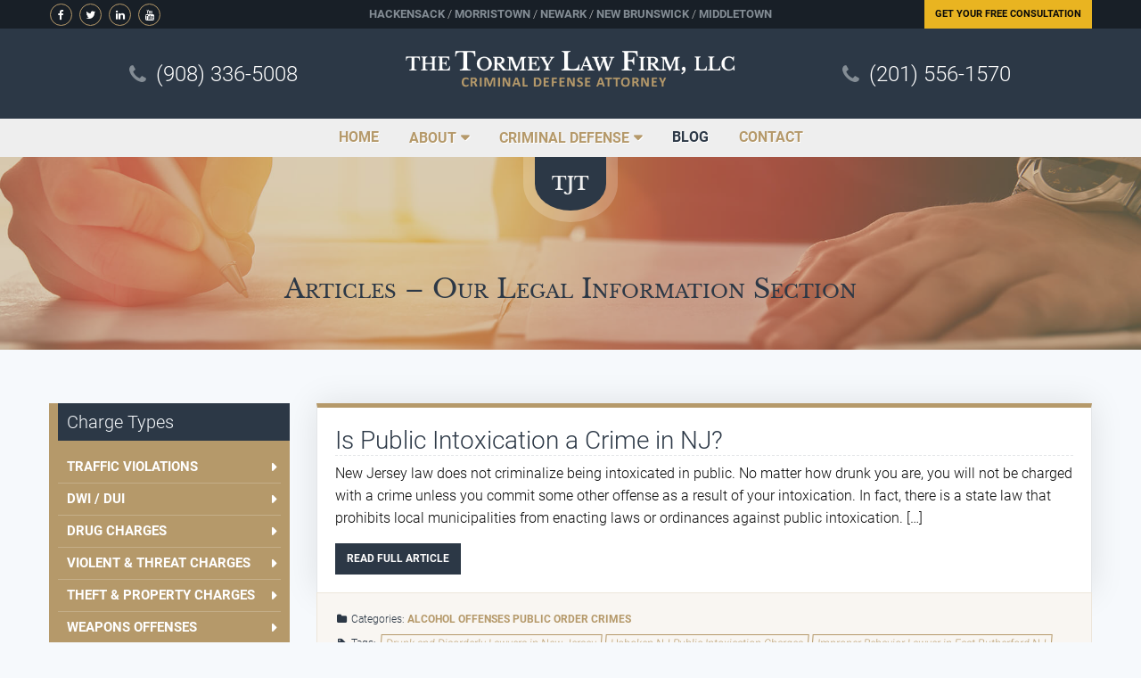

--- FILE ---
content_type: text/html; charset=UTF-8
request_url: https://criminallawyerinnj.com/tag/paramus-drunk-and-disorderly-defense-lawyer/
body_size: 53551
content:
<!DOCTYPE html>
<html lang="en">

<head> <script type="text/javascript">
/* <![CDATA[ */
var gform;gform||(document.addEventListener("gform_main_scripts_loaded",function(){gform.scriptsLoaded=!0}),document.addEventListener("gform/theme/scripts_loaded",function(){gform.themeScriptsLoaded=!0}),window.addEventListener("DOMContentLoaded",function(){gform.domLoaded=!0}),gform={domLoaded:!1,scriptsLoaded:!1,themeScriptsLoaded:!1,isFormEditor:()=>"function"==typeof InitializeEditor,callIfLoaded:function(o){return!(!gform.domLoaded||!gform.scriptsLoaded||!gform.themeScriptsLoaded&&!gform.isFormEditor()||(gform.isFormEditor()&&console.warn("The use of gform.initializeOnLoaded() is deprecated in the form editor context and will be removed in Gravity Forms 3.1."),o(),0))},initializeOnLoaded:function(o){gform.callIfLoaded(o)||(document.addEventListener("gform_main_scripts_loaded",()=>{gform.scriptsLoaded=!0,gform.callIfLoaded(o)}),document.addEventListener("gform/theme/scripts_loaded",()=>{gform.themeScriptsLoaded=!0,gform.callIfLoaded(o)}),window.addEventListener("DOMContentLoaded",()=>{gform.domLoaded=!0,gform.callIfLoaded(o)}))},hooks:{action:{},filter:{}},addAction:function(o,r,e,t){gform.addHook("action",o,r,e,t)},addFilter:function(o,r,e,t){gform.addHook("filter",o,r,e,t)},doAction:function(o){gform.doHook("action",o,arguments)},applyFilters:function(o){return gform.doHook("filter",o,arguments)},removeAction:function(o,r){gform.removeHook("action",o,r)},removeFilter:function(o,r,e){gform.removeHook("filter",o,r,e)},addHook:function(o,r,e,t,n){null==gform.hooks[o][r]&&(gform.hooks[o][r]=[]);var d=gform.hooks[o][r];null==n&&(n=r+"_"+d.length),gform.hooks[o][r].push({tag:n,callable:e,priority:t=null==t?10:t})},doHook:function(r,o,e){var t;if(e=Array.prototype.slice.call(e,1),null!=gform.hooks[r][o]&&((o=gform.hooks[r][o]).sort(function(o,r){return o.priority-r.priority}),o.forEach(function(o){"function"!=typeof(t=o.callable)&&(t=window[t]),"action"==r?t.apply(null,e):e[0]=t.apply(null,e)})),"filter"==r)return e[0]},removeHook:function(o,r,t,n){var e;null!=gform.hooks[o][r]&&(e=(e=gform.hooks[o][r]).filter(function(o,r,e){return!!(null!=n&&n!=o.tag||null!=t&&t!=o.priority)}),gform.hooks[o][r]=e)}});
/* ]]> */
</script>
<meta charset="utf-8" /><script>if(navigator.userAgent.match(/MSIE|Internet Explorer/i)||navigator.userAgent.match(/Trident\/7\..*?rv:11/i)){var href=document.location.href;if(!href.match(/[?&]nowprocket/)){if(href.indexOf("?")==-1){if(href.indexOf("#")==-1){document.location.href=href+"?nowprocket=1"}else{document.location.href=href.replace("#","?nowprocket=1#")}}else{if(href.indexOf("#")==-1){document.location.href=href+"&nowprocket=1"}else{document.location.href=href.replace("#","&nowprocket=1#")}}}}</script><script>(()=>{class RocketLazyLoadScripts{constructor(){this.v="2.0.4",this.userEvents=["keydown","keyup","mousedown","mouseup","mousemove","mouseover","mouseout","touchmove","touchstart","touchend","touchcancel","wheel","click","dblclick","input"],this.attributeEvents=["onblur","onclick","oncontextmenu","ondblclick","onfocus","onmousedown","onmouseenter","onmouseleave","onmousemove","onmouseout","onmouseover","onmouseup","onmousewheel","onscroll","onsubmit"]}async t(){this.i(),this.o(),/iP(ad|hone)/.test(navigator.userAgent)&&this.h(),this.u(),this.l(this),this.m(),this.k(this),this.p(this),this._(),await Promise.all([this.R(),this.L()]),this.lastBreath=Date.now(),this.S(this),this.P(),this.D(),this.O(),this.M(),await this.C(this.delayedScripts.normal),await this.C(this.delayedScripts.defer),await this.C(this.delayedScripts.async),await this.T(),await this.F(),await this.j(),await this.A(),window.dispatchEvent(new Event("rocket-allScriptsLoaded")),this.everythingLoaded=!0,this.lastTouchEnd&&await new Promise(t=>setTimeout(t,500-Date.now()+this.lastTouchEnd)),this.I(),this.H(),this.U(),this.W()}i(){this.CSPIssue=sessionStorage.getItem("rocketCSPIssue"),document.addEventListener("securitypolicyviolation",t=>{this.CSPIssue||"script-src-elem"!==t.violatedDirective||"data"!==t.blockedURI||(this.CSPIssue=!0,sessionStorage.setItem("rocketCSPIssue",!0))},{isRocket:!0})}o(){window.addEventListener("pageshow",t=>{this.persisted=t.persisted,this.realWindowLoadedFired=!0},{isRocket:!0}),window.addEventListener("pagehide",()=>{this.onFirstUserAction=null},{isRocket:!0})}h(){let t;function e(e){t=e}window.addEventListener("touchstart",e,{isRocket:!0}),window.addEventListener("touchend",function i(o){o.changedTouches[0]&&t.changedTouches[0]&&Math.abs(o.changedTouches[0].pageX-t.changedTouches[0].pageX)<10&&Math.abs(o.changedTouches[0].pageY-t.changedTouches[0].pageY)<10&&o.timeStamp-t.timeStamp<200&&(window.removeEventListener("touchstart",e,{isRocket:!0}),window.removeEventListener("touchend",i,{isRocket:!0}),"INPUT"===o.target.tagName&&"text"===o.target.type||(o.target.dispatchEvent(new TouchEvent("touchend",{target:o.target,bubbles:!0})),o.target.dispatchEvent(new MouseEvent("mouseover",{target:o.target,bubbles:!0})),o.target.dispatchEvent(new PointerEvent("click",{target:o.target,bubbles:!0,cancelable:!0,detail:1,clientX:o.changedTouches[0].clientX,clientY:o.changedTouches[0].clientY})),event.preventDefault()))},{isRocket:!0})}q(t){this.userActionTriggered||("mousemove"!==t.type||this.firstMousemoveIgnored?"keyup"===t.type||"mouseover"===t.type||"mouseout"===t.type||(this.userActionTriggered=!0,this.onFirstUserAction&&this.onFirstUserAction()):this.firstMousemoveIgnored=!0),"click"===t.type&&t.preventDefault(),t.stopPropagation(),t.stopImmediatePropagation(),"touchstart"===this.lastEvent&&"touchend"===t.type&&(this.lastTouchEnd=Date.now()),"click"===t.type&&(this.lastTouchEnd=0),this.lastEvent=t.type,t.composedPath&&t.composedPath()[0].getRootNode()instanceof ShadowRoot&&(t.rocketTarget=t.composedPath()[0]),this.savedUserEvents.push(t)}u(){this.savedUserEvents=[],this.userEventHandler=this.q.bind(this),this.userEvents.forEach(t=>window.addEventListener(t,this.userEventHandler,{passive:!1,isRocket:!0})),document.addEventListener("visibilitychange",this.userEventHandler,{isRocket:!0})}U(){this.userEvents.forEach(t=>window.removeEventListener(t,this.userEventHandler,{passive:!1,isRocket:!0})),document.removeEventListener("visibilitychange",this.userEventHandler,{isRocket:!0}),this.savedUserEvents.forEach(t=>{(t.rocketTarget||t.target).dispatchEvent(new window[t.constructor.name](t.type,t))})}m(){const t="return false",e=Array.from(this.attributeEvents,t=>"data-rocket-"+t),i="["+this.attributeEvents.join("],[")+"]",o="[data-rocket-"+this.attributeEvents.join("],[data-rocket-")+"]",s=(e,i,o)=>{o&&o!==t&&(e.setAttribute("data-rocket-"+i,o),e["rocket"+i]=new Function("event",o),e.setAttribute(i,t))};new MutationObserver(t=>{for(const n of t)"attributes"===n.type&&(n.attributeName.startsWith("data-rocket-")||this.everythingLoaded?n.attributeName.startsWith("data-rocket-")&&this.everythingLoaded&&this.N(n.target,n.attributeName.substring(12)):s(n.target,n.attributeName,n.target.getAttribute(n.attributeName))),"childList"===n.type&&n.addedNodes.forEach(t=>{if(t.nodeType===Node.ELEMENT_NODE)if(this.everythingLoaded)for(const i of[t,...t.querySelectorAll(o)])for(const t of i.getAttributeNames())e.includes(t)&&this.N(i,t.substring(12));else for(const e of[t,...t.querySelectorAll(i)])for(const t of e.getAttributeNames())this.attributeEvents.includes(t)&&s(e,t,e.getAttribute(t))})}).observe(document,{subtree:!0,childList:!0,attributeFilter:[...this.attributeEvents,...e]})}I(){this.attributeEvents.forEach(t=>{document.querySelectorAll("[data-rocket-"+t+"]").forEach(e=>{this.N(e,t)})})}N(t,e){const i=t.getAttribute("data-rocket-"+e);i&&(t.setAttribute(e,i),t.removeAttribute("data-rocket-"+e))}k(t){Object.defineProperty(HTMLElement.prototype,"onclick",{get(){return this.rocketonclick||null},set(e){this.rocketonclick=e,this.setAttribute(t.everythingLoaded?"onclick":"data-rocket-onclick","this.rocketonclick(event)")}})}S(t){function e(e,i){let o=e[i];e[i]=null,Object.defineProperty(e,i,{get:()=>o,set(s){t.everythingLoaded?o=s:e["rocket"+i]=o=s}})}e(document,"onreadystatechange"),e(window,"onload"),e(window,"onpageshow");try{Object.defineProperty(document,"readyState",{get:()=>t.rocketReadyState,set(e){t.rocketReadyState=e},configurable:!0}),document.readyState="loading"}catch(t){console.log("WPRocket DJE readyState conflict, bypassing")}}l(t){this.originalAddEventListener=EventTarget.prototype.addEventListener,this.originalRemoveEventListener=EventTarget.prototype.removeEventListener,this.savedEventListeners=[],EventTarget.prototype.addEventListener=function(e,i,o){o&&o.isRocket||!t.B(e,this)&&!t.userEvents.includes(e)||t.B(e,this)&&!t.userActionTriggered||e.startsWith("rocket-")||t.everythingLoaded?t.originalAddEventListener.call(this,e,i,o):(t.savedEventListeners.push({target:this,remove:!1,type:e,func:i,options:o}),"mouseenter"!==e&&"mouseleave"!==e||t.originalAddEventListener.call(this,e,t.savedUserEvents.push,o))},EventTarget.prototype.removeEventListener=function(e,i,o){o&&o.isRocket||!t.B(e,this)&&!t.userEvents.includes(e)||t.B(e,this)&&!t.userActionTriggered||e.startsWith("rocket-")||t.everythingLoaded?t.originalRemoveEventListener.call(this,e,i,o):t.savedEventListeners.push({target:this,remove:!0,type:e,func:i,options:o})}}J(t,e){this.savedEventListeners=this.savedEventListeners.filter(i=>{let o=i.type,s=i.target||window;return e!==o||t!==s||(this.B(o,s)&&(i.type="rocket-"+o),this.$(i),!1)})}H(){EventTarget.prototype.addEventListener=this.originalAddEventListener,EventTarget.prototype.removeEventListener=this.originalRemoveEventListener,this.savedEventListeners.forEach(t=>this.$(t))}$(t){t.remove?this.originalRemoveEventListener.call(t.target,t.type,t.func,t.options):this.originalAddEventListener.call(t.target,t.type,t.func,t.options)}p(t){let e;function i(e){return t.everythingLoaded?e:e.split(" ").map(t=>"load"===t||t.startsWith("load.")?"rocket-jquery-load":t).join(" ")}function o(o){function s(e){const s=o.fn[e];o.fn[e]=o.fn.init.prototype[e]=function(){return this[0]===window&&t.userActionTriggered&&("string"==typeof arguments[0]||arguments[0]instanceof String?arguments[0]=i(arguments[0]):"object"==typeof arguments[0]&&Object.keys(arguments[0]).forEach(t=>{const e=arguments[0][t];delete arguments[0][t],arguments[0][i(t)]=e})),s.apply(this,arguments),this}}if(o&&o.fn&&!t.allJQueries.includes(o)){const e={DOMContentLoaded:[],"rocket-DOMContentLoaded":[]};for(const t in e)document.addEventListener(t,()=>{e[t].forEach(t=>t())},{isRocket:!0});o.fn.ready=o.fn.init.prototype.ready=function(i){function s(){parseInt(o.fn.jquery)>2?setTimeout(()=>i.bind(document)(o)):i.bind(document)(o)}return"function"==typeof i&&(t.realDomReadyFired?!t.userActionTriggered||t.fauxDomReadyFired?s():e["rocket-DOMContentLoaded"].push(s):e.DOMContentLoaded.push(s)),o([])},s("on"),s("one"),s("off"),t.allJQueries.push(o)}e=o}t.allJQueries=[],o(window.jQuery),Object.defineProperty(window,"jQuery",{get:()=>e,set(t){o(t)}})}P(){const t=new Map;document.write=document.writeln=function(e){const i=document.currentScript,o=document.createRange(),s=i.parentElement;let n=t.get(i);void 0===n&&(n=i.nextSibling,t.set(i,n));const c=document.createDocumentFragment();o.setStart(c,0),c.appendChild(o.createContextualFragment(e)),s.insertBefore(c,n)}}async R(){return new Promise(t=>{this.userActionTriggered?t():this.onFirstUserAction=t})}async L(){return new Promise(t=>{document.addEventListener("DOMContentLoaded",()=>{this.realDomReadyFired=!0,t()},{isRocket:!0})})}async j(){return this.realWindowLoadedFired?Promise.resolve():new Promise(t=>{window.addEventListener("load",t,{isRocket:!0})})}M(){this.pendingScripts=[];this.scriptsMutationObserver=new MutationObserver(t=>{for(const e of t)e.addedNodes.forEach(t=>{"SCRIPT"!==t.tagName||t.noModule||t.isWPRocket||this.pendingScripts.push({script:t,promise:new Promise(e=>{const i=()=>{const i=this.pendingScripts.findIndex(e=>e.script===t);i>=0&&this.pendingScripts.splice(i,1),e()};t.addEventListener("load",i,{isRocket:!0}),t.addEventListener("error",i,{isRocket:!0}),setTimeout(i,1e3)})})})}),this.scriptsMutationObserver.observe(document,{childList:!0,subtree:!0})}async F(){await this.X(),this.pendingScripts.length?(await this.pendingScripts[0].promise,await this.F()):this.scriptsMutationObserver.disconnect()}D(){this.delayedScripts={normal:[],async:[],defer:[]},document.querySelectorAll("script[type$=rocketlazyloadscript]").forEach(t=>{t.hasAttribute("data-rocket-src")?t.hasAttribute("async")&&!1!==t.async?this.delayedScripts.async.push(t):t.hasAttribute("defer")&&!1!==t.defer||"module"===t.getAttribute("data-rocket-type")?this.delayedScripts.defer.push(t):this.delayedScripts.normal.push(t):this.delayedScripts.normal.push(t)})}async _(){await this.L();let t=[];document.querySelectorAll("script[type$=rocketlazyloadscript][data-rocket-src]").forEach(e=>{let i=e.getAttribute("data-rocket-src");if(i&&!i.startsWith("data:")){i.startsWith("//")&&(i=location.protocol+i);try{const o=new URL(i).origin;o!==location.origin&&t.push({src:o,crossOrigin:e.crossOrigin||"module"===e.getAttribute("data-rocket-type")})}catch(t){}}}),t=[...new Map(t.map(t=>[JSON.stringify(t),t])).values()],this.Y(t,"preconnect")}async G(t){if(await this.K(),!0!==t.noModule||!("noModule"in HTMLScriptElement.prototype))return new Promise(e=>{let i;function o(){(i||t).setAttribute("data-rocket-status","executed"),e()}try{if(navigator.userAgent.includes("Firefox/")||""===navigator.vendor||this.CSPIssue)i=document.createElement("script"),[...t.attributes].forEach(t=>{let e=t.nodeName;"type"!==e&&("data-rocket-type"===e&&(e="type"),"data-rocket-src"===e&&(e="src"),i.setAttribute(e,t.nodeValue))}),t.text&&(i.text=t.text),t.nonce&&(i.nonce=t.nonce),i.hasAttribute("src")?(i.addEventListener("load",o,{isRocket:!0}),i.addEventListener("error",()=>{i.setAttribute("data-rocket-status","failed-network"),e()},{isRocket:!0}),setTimeout(()=>{i.isConnected||e()},1)):(i.text=t.text,o()),i.isWPRocket=!0,t.parentNode.replaceChild(i,t);else{const i=t.getAttribute("data-rocket-type"),s=t.getAttribute("data-rocket-src");i?(t.type=i,t.removeAttribute("data-rocket-type")):t.removeAttribute("type"),t.addEventListener("load",o,{isRocket:!0}),t.addEventListener("error",i=>{this.CSPIssue&&i.target.src.startsWith("data:")?(console.log("WPRocket: CSP fallback activated"),t.removeAttribute("src"),this.G(t).then(e)):(t.setAttribute("data-rocket-status","failed-network"),e())},{isRocket:!0}),s?(t.fetchPriority="high",t.removeAttribute("data-rocket-src"),t.src=s):t.src="data:text/javascript;base64,"+window.btoa(unescape(encodeURIComponent(t.text)))}}catch(i){t.setAttribute("data-rocket-status","failed-transform"),e()}});t.setAttribute("data-rocket-status","skipped")}async C(t){const e=t.shift();return e?(e.isConnected&&await this.G(e),this.C(t)):Promise.resolve()}O(){this.Y([...this.delayedScripts.normal,...this.delayedScripts.defer,...this.delayedScripts.async],"preload")}Y(t,e){this.trash=this.trash||[];let i=!0;var o=document.createDocumentFragment();t.forEach(t=>{const s=t.getAttribute&&t.getAttribute("data-rocket-src")||t.src;if(s&&!s.startsWith("data:")){const n=document.createElement("link");n.href=s,n.rel=e,"preconnect"!==e&&(n.as="script",n.fetchPriority=i?"high":"low"),t.getAttribute&&"module"===t.getAttribute("data-rocket-type")&&(n.crossOrigin=!0),t.crossOrigin&&(n.crossOrigin=t.crossOrigin),t.integrity&&(n.integrity=t.integrity),t.nonce&&(n.nonce=t.nonce),o.appendChild(n),this.trash.push(n),i=!1}}),document.head.appendChild(o)}W(){this.trash.forEach(t=>t.remove())}async T(){try{document.readyState="interactive"}catch(t){}this.fauxDomReadyFired=!0;try{await this.K(),this.J(document,"readystatechange"),document.dispatchEvent(new Event("rocket-readystatechange")),await this.K(),document.rocketonreadystatechange&&document.rocketonreadystatechange(),await this.K(),this.J(document,"DOMContentLoaded"),document.dispatchEvent(new Event("rocket-DOMContentLoaded")),await this.K(),this.J(window,"DOMContentLoaded"),window.dispatchEvent(new Event("rocket-DOMContentLoaded"))}catch(t){console.error(t)}}async A(){try{document.readyState="complete"}catch(t){}try{await this.K(),this.J(document,"readystatechange"),document.dispatchEvent(new Event("rocket-readystatechange")),await this.K(),document.rocketonreadystatechange&&document.rocketonreadystatechange(),await this.K(),this.J(window,"load"),window.dispatchEvent(new Event("rocket-load")),await this.K(),window.rocketonload&&window.rocketonload(),await this.K(),this.allJQueries.forEach(t=>t(window).trigger("rocket-jquery-load")),await this.K(),this.J(window,"pageshow");const t=new Event("rocket-pageshow");t.persisted=this.persisted,window.dispatchEvent(t),await this.K(),window.rocketonpageshow&&window.rocketonpageshow({persisted:this.persisted})}catch(t){console.error(t)}}async K(){Date.now()-this.lastBreath>45&&(await this.X(),this.lastBreath=Date.now())}async X(){return document.hidden?new Promise(t=>setTimeout(t)):new Promise(t=>requestAnimationFrame(t))}B(t,e){return e===document&&"readystatechange"===t||(e===document&&"DOMContentLoaded"===t||(e===window&&"DOMContentLoaded"===t||(e===window&&"load"===t||e===window&&"pageshow"===t)))}static run(){(new RocketLazyLoadScripts).t()}}RocketLazyLoadScripts.run()})();</script>
    <!-- =============== Basic Page Needs =============== -->
    
    <meta name="viewport" content="width=device-width, initial-scale=1.0" />

    <!-- ================== Stylesheets ================= -->
    <link rel="shortcut icon" type="image/png" href="https://criminallawyerinnj.com/wp-content/themes/criminallawnj/assets/images/favicon.png" />
	<meta name="msvalidate.01" content="6DFE8DDB3DF7E5D7205FF29E3EFCF49C" />
    <meta name='robots' content='noindex, follow' />

	<!-- This site is optimized with the Yoast SEO plugin v26.8 - https://yoast.com/product/yoast-seo-wordpress/ -->
	<title>Paramus Drunk and Disorderly Defense Lawyer Archives - Criminal Attorney In NJ - The Best Possible Defense - Tormey Law Firm</title>
<style id="wpr-usedcss">img:is([sizes=auto i],[sizes^="auto," i]){contain-intrinsic-size:3000px 1500px}:where(.wp-block-button__link){border-radius:9999px;box-shadow:none;padding:calc(.667em + 2px) calc(1.333em + 2px);text-decoration:none}:root :where(.wp-block-button .wp-block-button__link.is-style-outline),:root :where(.wp-block-button.is-style-outline>.wp-block-button__link){border:2px solid;padding:.667em 1.333em}:root :where(.wp-block-button .wp-block-button__link.is-style-outline:not(.has-text-color)),:root :where(.wp-block-button.is-style-outline>.wp-block-button__link:not(.has-text-color)){color:currentColor}:root :where(.wp-block-button .wp-block-button__link.is-style-outline:not(.has-background)),:root :where(.wp-block-button.is-style-outline>.wp-block-button__link:not(.has-background)){background-color:initial;background-image:none}:where(.wp-block-calendar table:not(.has-background) th){background:#ddd}:where(.wp-block-columns){margin-bottom:1.75em}:where(.wp-block-columns.has-background){padding:1.25em 2.375em}:where(.wp-block-post-comments input[type=submit]){border:none}:where(.wp-block-cover-image:not(.has-text-color)),:where(.wp-block-cover:not(.has-text-color)){color:#fff}:where(.wp-block-cover-image.is-light:not(.has-text-color)),:where(.wp-block-cover.is-light:not(.has-text-color)){color:#000}:root :where(.wp-block-cover h1:not(.has-text-color)),:root :where(.wp-block-cover h2:not(.has-text-color)),:root :where(.wp-block-cover h3:not(.has-text-color)),:root :where(.wp-block-cover h4:not(.has-text-color)),:root :where(.wp-block-cover h5:not(.has-text-color)),:root :where(.wp-block-cover h6:not(.has-text-color)),:root :where(.wp-block-cover p:not(.has-text-color)){color:inherit}:where(.wp-block-file){margin-bottom:1.5em}:where(.wp-block-file__button){border-radius:2em;display:inline-block;padding:.5em 1em}:where(.wp-block-file__button):is(a):active,:where(.wp-block-file__button):is(a):focus,:where(.wp-block-file__button):is(a):hover,:where(.wp-block-file__button):is(a):visited{box-shadow:none;color:#fff;opacity:.85;text-decoration:none}:where(.wp-block-group.wp-block-group-is-layout-constrained){position:relative}:root :where(.wp-block-image.is-style-rounded img,.wp-block-image .is-style-rounded img){border-radius:9999px}:where(.wp-block-latest-comments:not([style*=line-height] .wp-block-latest-comments__comment)){line-height:1.1}:where(.wp-block-latest-comments:not([style*=line-height] .wp-block-latest-comments__comment-excerpt p)){line-height:1.8}:root :where(.wp-block-latest-posts.is-grid){padding:0}:root :where(.wp-block-latest-posts.wp-block-latest-posts__list){padding-left:0}ul{box-sizing:border-box}:root :where(.wp-block-list.has-background){padding:1.25em 2.375em}:where(.wp-block-navigation.has-background .wp-block-navigation-item a:not(.wp-element-button)),:where(.wp-block-navigation.has-background .wp-block-navigation-submenu a:not(.wp-element-button)){padding:.5em 1em}:where(.wp-block-navigation .wp-block-navigation__submenu-container .wp-block-navigation-item a:not(.wp-element-button)),:where(.wp-block-navigation .wp-block-navigation__submenu-container .wp-block-navigation-submenu a:not(.wp-element-button)),:where(.wp-block-navigation .wp-block-navigation__submenu-container .wp-block-navigation-submenu button.wp-block-navigation-item__content),:where(.wp-block-navigation .wp-block-navigation__submenu-container .wp-block-pages-list__item button.wp-block-navigation-item__content){padding:.5em 1em}:root :where(p.has-background){padding:1.25em 2.375em}:where(p.has-text-color:not(.has-link-color)) a{color:inherit}:where(.wp-block-post-comments-form) input:not([type=submit]),:where(.wp-block-post-comments-form) textarea{border:1px solid #949494;font-family:inherit;font-size:1em}:where(.wp-block-post-comments-form) input:where(:not([type=submit]):not([type=checkbox])),:where(.wp-block-post-comments-form) textarea{padding:calc(.667em + 2px)}:where(.wp-block-post-excerpt){box-sizing:border-box;margin-bottom:var(--wp--style--block-gap);margin-top:var(--wp--style--block-gap)}:where(.wp-block-preformatted.has-background){padding:1.25em 2.375em}:where(.wp-block-search__button){border:1px solid #ccc;padding:6px 10px}:where(.wp-block-search__input){font-family:inherit;font-size:inherit;font-style:inherit;font-weight:inherit;letter-spacing:inherit;line-height:inherit;text-transform:inherit}:where(.wp-block-search__button-inside .wp-block-search__inside-wrapper){border:1px solid #949494;box-sizing:border-box;padding:4px}:where(.wp-block-search__button-inside .wp-block-search__inside-wrapper) .wp-block-search__input{border:none;border-radius:0;padding:0 4px}:where(.wp-block-search__button-inside .wp-block-search__inside-wrapper) .wp-block-search__input:focus{outline:0}:where(.wp-block-search__button-inside .wp-block-search__inside-wrapper) :where(.wp-block-search__button){padding:4px 8px}:root :where(.wp-block-separator.is-style-dots){height:auto;line-height:1;text-align:center}:root :where(.wp-block-separator.is-style-dots):before{color:currentColor;content:"···";font-family:serif;font-size:1.5em;letter-spacing:2em;padding-left:2em}:root :where(.wp-block-site-logo.is-style-rounded){border-radius:9999px}:where(.wp-block-social-links:not(.is-style-logos-only)) .wp-social-link{background-color:#f0f0f0;color:#444}:where(.wp-block-social-links:not(.is-style-logos-only)) .wp-social-link-amazon{background-color:#f90;color:#fff}:where(.wp-block-social-links:not(.is-style-logos-only)) .wp-social-link-bandcamp{background-color:#1ea0c3;color:#fff}:where(.wp-block-social-links:not(.is-style-logos-only)) .wp-social-link-behance{background-color:#0757fe;color:#fff}:where(.wp-block-social-links:not(.is-style-logos-only)) .wp-social-link-bluesky{background-color:#0a7aff;color:#fff}:where(.wp-block-social-links:not(.is-style-logos-only)) .wp-social-link-codepen{background-color:#1e1f26;color:#fff}:where(.wp-block-social-links:not(.is-style-logos-only)) .wp-social-link-deviantart{background-color:#02e49b;color:#fff}:where(.wp-block-social-links:not(.is-style-logos-only)) .wp-social-link-discord{background-color:#5865f2;color:#fff}:where(.wp-block-social-links:not(.is-style-logos-only)) .wp-social-link-dribbble{background-color:#e94c89;color:#fff}:where(.wp-block-social-links:not(.is-style-logos-only)) .wp-social-link-dropbox{background-color:#4280ff;color:#fff}:where(.wp-block-social-links:not(.is-style-logos-only)) .wp-social-link-etsy{background-color:#f45800;color:#fff}:where(.wp-block-social-links:not(.is-style-logos-only)) .wp-social-link-facebook{background-color:#0866ff;color:#fff}:where(.wp-block-social-links:not(.is-style-logos-only)) .wp-social-link-fivehundredpx{background-color:#000;color:#fff}:where(.wp-block-social-links:not(.is-style-logos-only)) .wp-social-link-flickr{background-color:#0461dd;color:#fff}:where(.wp-block-social-links:not(.is-style-logos-only)) .wp-social-link-foursquare{background-color:#e65678;color:#fff}:where(.wp-block-social-links:not(.is-style-logos-only)) .wp-social-link-github{background-color:#24292d;color:#fff}:where(.wp-block-social-links:not(.is-style-logos-only)) .wp-social-link-goodreads{background-color:#eceadd;color:#382110}:where(.wp-block-social-links:not(.is-style-logos-only)) .wp-social-link-google{background-color:#ea4434;color:#fff}:where(.wp-block-social-links:not(.is-style-logos-only)) .wp-social-link-gravatar{background-color:#1d4fc4;color:#fff}:where(.wp-block-social-links:not(.is-style-logos-only)) .wp-social-link-instagram{background-color:#f00075;color:#fff}:where(.wp-block-social-links:not(.is-style-logos-only)) .wp-social-link-lastfm{background-color:#e21b24;color:#fff}:where(.wp-block-social-links:not(.is-style-logos-only)) .wp-social-link-linkedin{background-color:#0d66c2;color:#fff}:where(.wp-block-social-links:not(.is-style-logos-only)) .wp-social-link-mastodon{background-color:#3288d4;color:#fff}:where(.wp-block-social-links:not(.is-style-logos-only)) .wp-social-link-medium{background-color:#000;color:#fff}:where(.wp-block-social-links:not(.is-style-logos-only)) .wp-social-link-meetup{background-color:#f6405f;color:#fff}:where(.wp-block-social-links:not(.is-style-logos-only)) .wp-social-link-patreon{background-color:#000;color:#fff}:where(.wp-block-social-links:not(.is-style-logos-only)) .wp-social-link-pinterest{background-color:#e60122;color:#fff}:where(.wp-block-social-links:not(.is-style-logos-only)) .wp-social-link-pocket{background-color:#ef4155;color:#fff}:where(.wp-block-social-links:not(.is-style-logos-only)) .wp-social-link-reddit{background-color:#ff4500;color:#fff}:where(.wp-block-social-links:not(.is-style-logos-only)) .wp-social-link-skype{background-color:#0478d7;color:#fff}:where(.wp-block-social-links:not(.is-style-logos-only)) .wp-social-link-snapchat{background-color:#fefc00;color:#fff;stroke:#000}:where(.wp-block-social-links:not(.is-style-logos-only)) .wp-social-link-soundcloud{background-color:#ff5600;color:#fff}:where(.wp-block-social-links:not(.is-style-logos-only)) .wp-social-link-spotify{background-color:#1bd760;color:#fff}:where(.wp-block-social-links:not(.is-style-logos-only)) .wp-social-link-telegram{background-color:#2aabee;color:#fff}:where(.wp-block-social-links:not(.is-style-logos-only)) .wp-social-link-threads{background-color:#000;color:#fff}:where(.wp-block-social-links:not(.is-style-logos-only)) .wp-social-link-tiktok{background-color:#000;color:#fff}:where(.wp-block-social-links:not(.is-style-logos-only)) .wp-social-link-tumblr{background-color:#011835;color:#fff}:where(.wp-block-social-links:not(.is-style-logos-only)) .wp-social-link-twitch{background-color:#6440a4;color:#fff}:where(.wp-block-social-links:not(.is-style-logos-only)) .wp-social-link-twitter{background-color:#1da1f2;color:#fff}:where(.wp-block-social-links:not(.is-style-logos-only)) .wp-social-link-vimeo{background-color:#1eb7ea;color:#fff}:where(.wp-block-social-links:not(.is-style-logos-only)) .wp-social-link-vk{background-color:#4680c2;color:#fff}:where(.wp-block-social-links:not(.is-style-logos-only)) .wp-social-link-wordpress{background-color:#3499cd;color:#fff}:where(.wp-block-social-links:not(.is-style-logos-only)) .wp-social-link-whatsapp{background-color:#25d366;color:#fff}:where(.wp-block-social-links:not(.is-style-logos-only)) .wp-social-link-x{background-color:#000;color:#fff}:where(.wp-block-social-links:not(.is-style-logos-only)) .wp-social-link-yelp{background-color:#d32422;color:#fff}:where(.wp-block-social-links:not(.is-style-logos-only)) .wp-social-link-youtube{background-color:red;color:#fff}:where(.wp-block-social-links.is-style-logos-only) .wp-social-link{background:0 0}:where(.wp-block-social-links.is-style-logos-only) .wp-social-link svg{height:1.25em;width:1.25em}:where(.wp-block-social-links.is-style-logos-only) .wp-social-link-amazon{color:#f90}:where(.wp-block-social-links.is-style-logos-only) .wp-social-link-bandcamp{color:#1ea0c3}:where(.wp-block-social-links.is-style-logos-only) .wp-social-link-behance{color:#0757fe}:where(.wp-block-social-links.is-style-logos-only) .wp-social-link-bluesky{color:#0a7aff}:where(.wp-block-social-links.is-style-logos-only) .wp-social-link-codepen{color:#1e1f26}:where(.wp-block-social-links.is-style-logos-only) .wp-social-link-deviantart{color:#02e49b}:where(.wp-block-social-links.is-style-logos-only) .wp-social-link-discord{color:#5865f2}:where(.wp-block-social-links.is-style-logos-only) .wp-social-link-dribbble{color:#e94c89}:where(.wp-block-social-links.is-style-logos-only) .wp-social-link-dropbox{color:#4280ff}:where(.wp-block-social-links.is-style-logos-only) .wp-social-link-etsy{color:#f45800}:where(.wp-block-social-links.is-style-logos-only) .wp-social-link-facebook{color:#0866ff}:where(.wp-block-social-links.is-style-logos-only) .wp-social-link-fivehundredpx{color:#000}:where(.wp-block-social-links.is-style-logos-only) .wp-social-link-flickr{color:#0461dd}:where(.wp-block-social-links.is-style-logos-only) .wp-social-link-foursquare{color:#e65678}:where(.wp-block-social-links.is-style-logos-only) .wp-social-link-github{color:#24292d}:where(.wp-block-social-links.is-style-logos-only) .wp-social-link-goodreads{color:#382110}:where(.wp-block-social-links.is-style-logos-only) .wp-social-link-google{color:#ea4434}:where(.wp-block-social-links.is-style-logos-only) .wp-social-link-gravatar{color:#1d4fc4}:where(.wp-block-social-links.is-style-logos-only) .wp-social-link-instagram{color:#f00075}:where(.wp-block-social-links.is-style-logos-only) .wp-social-link-lastfm{color:#e21b24}:where(.wp-block-social-links.is-style-logos-only) .wp-social-link-linkedin{color:#0d66c2}:where(.wp-block-social-links.is-style-logos-only) .wp-social-link-mastodon{color:#3288d4}:where(.wp-block-social-links.is-style-logos-only) .wp-social-link-medium{color:#000}:where(.wp-block-social-links.is-style-logos-only) .wp-social-link-meetup{color:#f6405f}:where(.wp-block-social-links.is-style-logos-only) .wp-social-link-patreon{color:#000}:where(.wp-block-social-links.is-style-logos-only) .wp-social-link-pinterest{color:#e60122}:where(.wp-block-social-links.is-style-logos-only) .wp-social-link-pocket{color:#ef4155}:where(.wp-block-social-links.is-style-logos-only) .wp-social-link-reddit{color:#ff4500}:where(.wp-block-social-links.is-style-logos-only) .wp-social-link-skype{color:#0478d7}:where(.wp-block-social-links.is-style-logos-only) .wp-social-link-snapchat{color:#fff;stroke:#000}:where(.wp-block-social-links.is-style-logos-only) .wp-social-link-soundcloud{color:#ff5600}:where(.wp-block-social-links.is-style-logos-only) .wp-social-link-spotify{color:#1bd760}:where(.wp-block-social-links.is-style-logos-only) .wp-social-link-telegram{color:#2aabee}:where(.wp-block-social-links.is-style-logos-only) .wp-social-link-threads{color:#000}:where(.wp-block-social-links.is-style-logos-only) .wp-social-link-tiktok{color:#000}:where(.wp-block-social-links.is-style-logos-only) .wp-social-link-tumblr{color:#011835}:where(.wp-block-social-links.is-style-logos-only) .wp-social-link-twitch{color:#6440a4}:where(.wp-block-social-links.is-style-logos-only) .wp-social-link-twitter{color:#1da1f2}:where(.wp-block-social-links.is-style-logos-only) .wp-social-link-vimeo{color:#1eb7ea}:where(.wp-block-social-links.is-style-logos-only) .wp-social-link-vk{color:#4680c2}:where(.wp-block-social-links.is-style-logos-only) .wp-social-link-whatsapp{color:#25d366}:where(.wp-block-social-links.is-style-logos-only) .wp-social-link-wordpress{color:#3499cd}:where(.wp-block-social-links.is-style-logos-only) .wp-social-link-x{color:#000}:where(.wp-block-social-links.is-style-logos-only) .wp-social-link-yelp{color:#d32422}:where(.wp-block-social-links.is-style-logos-only) .wp-social-link-youtube{color:red}:root :where(.wp-block-social-links .wp-social-link a){padding:.25em}:root :where(.wp-block-social-links.is-style-logos-only .wp-social-link a){padding:0}:root :where(.wp-block-social-links.is-style-pill-shape .wp-social-link a){padding-left:.6666666667em;padding-right:.6666666667em}:root :where(.wp-block-tag-cloud.is-style-outline){display:flex;flex-wrap:wrap;gap:1ch}:root :where(.wp-block-tag-cloud.is-style-outline a){border:1px solid;font-size:unset!important;margin-right:0;padding:1ch 2ch;text-decoration:none!important}:root :where(.wp-block-table-of-contents){box-sizing:border-box}:where(.wp-block-term-description){box-sizing:border-box;margin-bottom:var(--wp--style--block-gap);margin-top:var(--wp--style--block-gap)}:where(pre.wp-block-verse){font-family:inherit}.entry-content{counter-reset:footnotes}:root{--wp--preset--font-size--normal:16px;--wp--preset--font-size--huge:42px}.screen-reader-text{border:0;clip-path:inset(50%);height:1px;margin:-1px;overflow:hidden;padding:0;position:absolute;width:1px;word-wrap:normal!important}.screen-reader-text:focus{background-color:#ddd;clip-path:none;color:#444;display:block;font-size:1em;height:auto;left:5px;line-height:normal;padding:15px 23px 14px;text-decoration:none;top:5px;width:auto;z-index:100000}html :where(.has-border-color){border-style:solid}html :where([style*=border-top-color]){border-top-style:solid}html :where([style*=border-right-color]){border-right-style:solid}html :where([style*=border-bottom-color]){border-bottom-style:solid}html :where([style*=border-left-color]){border-left-style:solid}html :where([style*=border-width]){border-style:solid}html :where([style*=border-top-width]){border-top-style:solid}html :where([style*=border-right-width]){border-right-style:solid}html :where([style*=border-bottom-width]){border-bottom-style:solid}html :where([style*=border-left-width]){border-left-style:solid}html :where(img[class*=wp-image-]){height:auto;max-width:100%}:where(figure){margin:0 0 1em}html :where(.is-position-sticky){--wp-admin--admin-bar--position-offset:var(--wp-admin--admin-bar--height,0px)}@media screen and (max-width:600px){html :where(.is-position-sticky){--wp-admin--admin-bar--position-offset:0px}}:root{--wp--preset--aspect-ratio--square:1;--wp--preset--aspect-ratio--4-3:4/3;--wp--preset--aspect-ratio--3-4:3/4;--wp--preset--aspect-ratio--3-2:3/2;--wp--preset--aspect-ratio--2-3:2/3;--wp--preset--aspect-ratio--16-9:16/9;--wp--preset--aspect-ratio--9-16:9/16;--wp--preset--color--black:#000000;--wp--preset--color--cyan-bluish-gray:#abb8c3;--wp--preset--color--white:#ffffff;--wp--preset--color--pale-pink:#f78da7;--wp--preset--color--vivid-red:#cf2e2e;--wp--preset--color--luminous-vivid-orange:#ff6900;--wp--preset--color--luminous-vivid-amber:#fcb900;--wp--preset--color--light-green-cyan:#7bdcb5;--wp--preset--color--vivid-green-cyan:#00d084;--wp--preset--color--pale-cyan-blue:#8ed1fc;--wp--preset--color--vivid-cyan-blue:#0693e3;--wp--preset--color--vivid-purple:#9b51e0;--wp--preset--gradient--vivid-cyan-blue-to-vivid-purple:linear-gradient(135deg,rgba(6, 147, 227, 1) 0%,rgb(155, 81, 224) 100%);--wp--preset--gradient--light-green-cyan-to-vivid-green-cyan:linear-gradient(135deg,rgb(122, 220, 180) 0%,rgb(0, 208, 130) 100%);--wp--preset--gradient--luminous-vivid-amber-to-luminous-vivid-orange:linear-gradient(135deg,rgba(252, 185, 0, 1) 0%,rgba(255, 105, 0, 1) 100%);--wp--preset--gradient--luminous-vivid-orange-to-vivid-red:linear-gradient(135deg,rgba(255, 105, 0, 1) 0%,rgb(207, 46, 46) 100%);--wp--preset--gradient--very-light-gray-to-cyan-bluish-gray:linear-gradient(135deg,rgb(238, 238, 238) 0%,rgb(169, 184, 195) 100%);--wp--preset--gradient--cool-to-warm-spectrum:linear-gradient(135deg,rgb(74, 234, 220) 0%,rgb(151, 120, 209) 20%,rgb(207, 42, 186) 40%,rgb(238, 44, 130) 60%,rgb(251, 105, 98) 80%,rgb(254, 248, 76) 100%);--wp--preset--gradient--blush-light-purple:linear-gradient(135deg,rgb(255, 206, 236) 0%,rgb(152, 150, 240) 100%);--wp--preset--gradient--blush-bordeaux:linear-gradient(135deg,rgb(254, 205, 165) 0%,rgb(254, 45, 45) 50%,rgb(107, 0, 62) 100%);--wp--preset--gradient--luminous-dusk:linear-gradient(135deg,rgb(255, 203, 112) 0%,rgb(199, 81, 192) 50%,rgb(65, 88, 208) 100%);--wp--preset--gradient--pale-ocean:linear-gradient(135deg,rgb(255, 245, 203) 0%,rgb(182, 227, 212) 50%,rgb(51, 167, 181) 100%);--wp--preset--gradient--electric-grass:linear-gradient(135deg,rgb(202, 248, 128) 0%,rgb(113, 206, 126) 100%);--wp--preset--gradient--midnight:linear-gradient(135deg,rgb(2, 3, 129) 0%,rgb(40, 116, 252) 100%);--wp--preset--font-size--small:13px;--wp--preset--font-size--medium:20px;--wp--preset--font-size--large:36px;--wp--preset--font-size--x-large:42px;--wp--preset--spacing--20:0.44rem;--wp--preset--spacing--30:0.67rem;--wp--preset--spacing--40:1rem;--wp--preset--spacing--50:1.5rem;--wp--preset--spacing--60:2.25rem;--wp--preset--spacing--70:3.38rem;--wp--preset--spacing--80:5.06rem;--wp--preset--shadow--natural:6px 6px 9px rgba(0, 0, 0, .2);--wp--preset--shadow--deep:12px 12px 50px rgba(0, 0, 0, .4);--wp--preset--shadow--sharp:6px 6px 0px rgba(0, 0, 0, .2);--wp--preset--shadow--outlined:6px 6px 0px -3px rgba(255, 255, 255, 1),6px 6px rgba(0, 0, 0, 1);--wp--preset--shadow--crisp:6px 6px 0px rgba(0, 0, 0, 1)}:where(.is-layout-flex){gap:.5em}:where(.is-layout-grid){gap:.5em}:where(.wp-block-post-template.is-layout-flex){gap:1.25em}:where(.wp-block-post-template.is-layout-grid){gap:1.25em}:where(.wp-block-columns.is-layout-flex){gap:2em}:where(.wp-block-columns.is-layout-grid){gap:2em}:root :where(.wp-block-pullquote){font-size:1.5em;line-height:1.6}.srr-tab-wrap{margin:0 0 1em!important;background:0 0!important;border:none!important;padding:0!important}.srr-tab-wrap li{list-style:none!important;float:left;background-image:none!important;margin:5px 5px 0 0!important;padding:3px 10px!important;border-radius:3px;border:1px solid #ccc;cursor:pointer}.srr-tab-wrap li:hover{opacity:.9}.srr-main{margin-bottom:1em}.srr-main:last-child{margin-bottom:0}.srr-wrap{padding:0!important;max-width:100%;min-width:100%!important}.srr-wrap div{left:0;right:0}html{font-family:sans-serif;line-height:1.15;-ms-text-size-adjust:100%;-webkit-text-size-adjust:100%}body{margin:0}article,aside,footer,header,nav,section{display:block}main{display:block}a{background-color:transparent;-webkit-text-decoration-skip:objects}a:active,a:hover{outline-width:0}strong{font-weight:inherit}strong{font-weight:bolder}code{font-family:monospace,monospace;font-size:1em}small{font-size:80%}sub{font-size:75%;line-height:0;position:relative;vertical-align:baseline}sub{bottom:-.25em}img{border-style:none}svg:not(:root){overflow:hidden}button,input,optgroup,select,textarea{font-family:sans-serif;font-size:100%;line-height:1.15;margin:0}button{overflow:visible}button,select{text-transform:none}[type=reset],[type=submit],button,html [type=button]{-webkit-appearance:button}[type=button]::-moz-focus-inner,[type=reset]::-moz-focus-inner,[type=submit]::-moz-focus-inner,button::-moz-focus-inner{border-style:none;padding:0}[type=button]:-moz-focusring,[type=reset]:-moz-focusring,[type=submit]:-moz-focusring,button:-moz-focusring{outline:ButtonText dotted 1px}input{overflow:visible}[type=checkbox],[type=radio]{box-sizing:border-box;padding:0}[type=number]::-webkit-inner-spin-button,[type=number]::-webkit-outer-spin-button{height:auto}[type=search]{-webkit-appearance:textfield;outline-offset:-2px}[type=search]::-webkit-search-cancel-button,[type=search]::-webkit-search-decoration{-webkit-appearance:none}::-webkit-file-upload-button{-webkit-appearance:button;font:inherit}fieldset{border:1px solid silver;margin:0 2px;padding:.35em .625em .75em}legend{box-sizing:border-box;display:table;max-width:100%;padding:0;color:inherit;white-space:normal}progress{display:inline-block;vertical-align:baseline}textarea{overflow:auto}menu{display:block}template{display:none}[hidden]{display:none}.foundation-mq{font-family:"small=0em&medium=42.5em&large=64em&xlarge=75em&xxlarge=90em"}html{box-sizing:border-box;font-size:100%}*,::after,::before{box-sizing:inherit}body{margin:0;padding:0;background:#fefefe;font-family:Roboto,Arial,sans-serif;font-weight:300;line-height:1.6;color:#0a0a0a;-webkit-font-smoothing:antialiased;-moz-osx-font-smoothing:grayscale}img{display:inline-block;vertical-align:middle;max-width:100%;height:auto;-ms-interpolation-mode:bicubic}textarea{height:auto;min-height:50px;border-radius:0}select{box-sizing:border-box;width:100%;border-radius:0}button{padding:0;appearance:none;border:0;border-radius:0;background:0 0;line-height:1}.is-visible{display:block!important}.row{max-width:75rem;margin-right:auto;margin-left:auto}.row::after,.row::before{display:table;content:' '}.row::after{clear:both}.row.collapse>.column,.row.collapse>.columns{padding-right:0;padding-left:0}.row .row{margin-right:-.625rem;margin-left:-.625rem}.row .row.collapse{margin-right:0;margin-left:0}.row:not(.expanded) .row{max-width:none}.column,.columns{width:100%;float:left;padding-right:.625rem;padding-left:.625rem}.column:last-child:not(:first-child),.columns:last-child:not(:first-child){float:right}.column.end:last-child:last-child,.end.columns:last-child:last-child{float:left}.column.row.row,.row.row.columns{float:none}.row .column.row.row,.row .row.row.columns{margin-right:0;margin-left:0;padding-right:0;padding-left:0}.small-6{width:50%}.small-12{width:100%}.small-up-6>.column,.small-up-6>.columns{float:left;width:16.66667%}.small-up-6>.column:nth-of-type(1n),.small-up-6>.columns:nth-of-type(1n){clear:none}.small-up-6>.column:nth-of-type(6n+1),.small-up-6>.columns:nth-of-type(6n+1){clear:both}.small-up-6>.column:last-child,.small-up-6>.columns:last-child{float:left}@media print,screen and (min-width:42.5em){.row .row{margin-right:-.9375rem;margin-left:-.9375rem}.column,.columns{padding-right:.9375rem;padding-left:.9375rem}.medium-3{width:25%}.medium-4{width:33.33333%}.medium-push-4{position:relative;left:33.33333%}.medium-pull-4{position:relative;left:-33.33333%}.medium-6{width:50%}.medium-8{width:66.66667%}.medium-pull-8{position:relative;left:-66.66667%}}@media print,screen and (min-width:64em){.row .row{margin-right:-.9375rem;margin-left:-.9375rem}.large-3{width:25%}.large-push-3{position:relative;left:25%}.large-9{width:75%}.large-pull-9{position:relative;left:-75%}}.column-block{margin-bottom:1.25rem}.column-block>:last-child{margin-bottom:0}blockquote,div,dl,dt,form,h2,h3,h4,h5,h6,li,p,ul{margin:0;padding:0}p{margin-bottom:1rem;font-size:inherit;line-height:inherit;text-rendering:optimizeLegibility}em,i{font-style:italic;line-height:inherit}strong{font-weight:700;line-height:inherit}small{font-size:80%;line-height:inherit}h2,h3,h4,h5,h6{font-family:Roboto,Arial,sans-serif;font-style:normal;font-weight:300;color:inherit;text-rendering:optimizeLegibility}h2 small,h3 small,h4 small,h5 small,h6 small{line-height:0;color:#cacaca}h2{font-size:1.5rem;line-height:1.2;margin-top:0;margin-bottom:1rem}h3{font-size:1.1875rem;line-height:1.2;margin-top:0;margin-bottom:1rem}h4{font-size:1.125rem;line-height:1.2;margin-top:0;margin-bottom:1rem}h5{font-size:1.0625rem;line-height:1.2;margin-top:0;margin-bottom:1rem}h6{font-size:1rem;line-height:1.2;margin-top:0;margin-bottom:1rem}@media print,screen and (min-width:42.5em){.column-block{margin-bottom:1.875rem}.column-block>:last-child{margin-bottom:0}h2{font-size:1.75rem}h3{font-size:1.4375rem}h4{font-size:1.5625rem}h5{font-size:1.375rem}h6{font-size:1.125rem}}a{line-height:inherit;color:#b5996a;text-decoration:none;cursor:pointer}a:focus,a:hover{color:#a58652}a img{border:0}dl,ul{margin-bottom:1rem;list-style-position:outside;line-height:inherit}li{font-size:inherit}ul{margin-left:1.25rem;list-style-type:disc}ul ul{margin-left:1.25rem;margin-bottom:0}dl{margin-bottom:1rem}dl dt{margin-bottom:.3rem;font-weight:700}blockquote{margin:0 0 1rem;padding:.5625rem 1.25rem .0625rem 1.1875rem;border-left:3px solid #e4e6e8}blockquote,blockquote p{line-height:inherit;color:#aaa}cite{display:block;font-size:.8125rem;color:#8a8a8a}cite:before{content:"— "}code{padding:.125rem .3125rem .0625rem;border:1px solid #cacaca;background-color:#e6e6e6;font-family:Consolas,"Liberation Mono",Courier,monospace;font-weight:300;color:#0a0a0a}.text-center{text-align:center}@media print{*{background:0 0!important;box-shadow:none!important;color:#000!important;text-shadow:none!important}a,a:visited{text-decoration:underline}a[href]:after{content:" (" attr(href) ")"}.ir a:after,a[href^='#']:after,a[href^='javascript:']:after{content:''}blockquote{border:1px solid #8a8a8a;page-break-inside:avoid}img,tr{page-break-inside:avoid}img{max-width:100%!important}@page{margin:.5cm}h2,h3,p{orphans:3;widows:3}h2,h3{page-break-after:avoid}}.button{display:inline-block;vertical-align:middle;margin:0;padding:.85em 1em;-webkit-appearance:none;border:1px solid transparent;border-radius:0;transition:background-color .25s ease-out,color .25s ease-out;font-size:.9rem;line-height:1;text-align:center;cursor:pointer;background-color:#2c3846;color:#fefefe}.button:focus,.button:hover{background-color:#25303c;color:#fefefe}.button.small{font-size:.75rem}.button.large{font-size:1.25rem}.button.success{background-color:#44756a;color:#fefefe}.button.success:focus,.button.success:hover{background-color:#365e55;color:#fefefe}.button.warning{background-color:#e9b421;color:#0a0a0a}.button.warning:focus,.button.warning:hover{background-color:#c29313;color:#0a0a0a}.button.disabled,.button[disabled]{opacity:.25;cursor:not-allowed}.button.disabled,.button.disabled:focus,.button.disabled:hover,.button[disabled],.button[disabled]:focus,.button[disabled]:hover{background-color:#2c3846;color:#fefefe}.button.disabled.success,.button[disabled].success{opacity:.25;cursor:not-allowed}.button.disabled.success,.button.disabled.success:focus,.button.disabled.success:hover,.button[disabled].success,.button[disabled].success:focus,.button[disabled].success:hover{background-color:#44756a;color:#fefefe}.button.disabled.warning,.button[disabled].warning{opacity:.25;cursor:not-allowed}.button.disabled.warning,.button.disabled.warning:focus,.button.disabled.warning:hover,.button[disabled].warning,.button[disabled].warning:focus,.button[disabled].warning:hover{background-color:#e9b421;color:#0a0a0a}.button.dropdown::after{display:block;width:0;height:0;border:.4em inset;content:'';border-bottom-width:0;border-top-style:solid;border-color:#fefefe transparent transparent;position:relative;top:.4em;display:inline-block;float:right;margin-left:1em}[type=color],[type=date],[type=email],[type=number],[type=password],[type=search],[type=text],[type=url],textarea{display:block;box-sizing:border-box;width:100%;height:2.3375rem;margin:0 0 1rem;padding:.5rem;border:1px solid #cacaca;border-radius:0;background-color:#fefefe;box-shadow:inset 0 1px 2px rgba(10,10,10,.1);font-family:inherit;font-size:1rem;font-weight:300;color:#0a0a0a;transition:box-shadow .5s,border-color .25s ease-in-out;appearance:none}[type=color]:focus,[type=date]:focus,[type=email]:focus,[type=number]:focus,[type=password]:focus,[type=search]:focus,[type=text]:focus,[type=url]:focus,textarea:focus{outline:0;border:1px solid #8a8a8a;background-color:#fefefe;box-shadow:0 0 5px #cacaca;transition:box-shadow .5s,border-color .25s ease-in-out}textarea{max-width:100%}textarea[rows]{height:auto}input::placeholder,textarea::placeholder{color:#cacaca}input:disabled,input[readonly],textarea:disabled,textarea[readonly]{background-color:#e6e6e6;cursor:not-allowed}[type=button],[type=submit]{appearance:none;border-radius:0}input[type=search]{box-sizing:border-box}[type=checkbox],[type=file],[type=radio]{margin:0 0 1rem}[type=checkbox]+label,[type=radio]+label{display:inline-block;vertical-align:baseline;margin-left:.5rem;margin-right:1rem;margin-bottom:0}[type=checkbox]+label[for],[type=radio]+label[for]{cursor:pointer}label>[type=checkbox],label>[type=radio]{margin-right:.5rem}[type=file]{width:100%}label{display:block;margin:0;font-size:.875rem;font-weight:300;line-height:1.8;color:#0a0a0a}label.middle{margin:0 0 1rem;padding:.5625rem 0}fieldset{margin:0;padding:0;border:0}legend{max-width:100%;margin-bottom:.5rem}.fieldset{margin:1.125rem 0;padding:1.25rem;border:1px solid #cacaca}.fieldset legend{margin:0;margin-left:-.1875rem;padding:0 .1875rem;background:#fefefe}select{height:2.4375rem;margin:0 0 1rem;padding:.5rem;appearance:none;border:1px solid #cacaca;border-radius:0;background-color:#fefefe;font-family:inherit;font-size:1rem;line-height:normal;color:#0a0a0a;background-image:url("data:image/svg+xml;utf8,<svg xmlns='http://www.w3.org/2000/svg' version='1.1' width='32' height='24' viewBox='0 0 32 24'><polygon points='0,0 32,0 16,24' style='fill: rgb%28138, 138, 138%29'></polygon></svg>");background-origin:content-box;background-position:right -1rem center;background-repeat:no-repeat;background-size:9px 6px;padding-right:1.5rem;transition:box-shadow .5s,border-color .25s ease-in-out}@media screen and (min-width:0\0){select{background-image:url("[data-uri]")}}select:focus{outline:0;border:1px solid #8a8a8a;background-color:#fefefe;box-shadow:0 0 5px #cacaca;transition:box-shadow .5s,border-color .25s ease-in-out}select:disabled{background-color:#e6e6e6;cursor:not-allowed}select::-ms-expand{display:none}select[multiple]{height:auto;background-image:none}.is-invalid-input:not(:focus){border-color:#aa3939;background-color:#f6eaea}.is-invalid-input:not(:focus)::placeholder{color:#aa3939}.is-invalid-label{color:#aa3939}.form-error{display:none;margin-top:-.5rem;margin-bottom:1rem;font-size:.75rem;font-weight:700;color:#aa3939}.form-error.is-visible{display:block}.hide{display:none!important}.invisible{visibility:hidden}@media print,screen and (min-width:42.5em){.hide-for-medium{display:none!important}.top-bar .row .columns:first-child{text-align:left}.top-bar .row .columns:last-child{text-align:right}}@media screen and (max-width:42.4375em){.show-for-medium{display:none!important}}@font-face{font-family:FontAwesome;src:url("https://criminallawyerinnj.com/wp-content/themes/criminallawnj/assets/css/fonts/fontawesome/fontawesome-webfont.eot?v=4.6.1");src:url("https://criminallawyerinnj.com/wp-content/themes/criminallawnj/assets/css/fonts/fontawesome/fontawesome-webfont.eot?#iefix&v=4.6.1") format("embedded-opentype"),url("https://criminallawyerinnj.com/wp-content/themes/criminallawnj/assets/css/fonts/fontawesome/fontawesome-webfont.woff2?v=4.6.1") format("woff2"),url("https://criminallawyerinnj.com/wp-content/themes/criminallawnj/assets/css/fonts/fontawesome/fontawesome-webfont.woff?v=4.6.1") format("woff"),url("https://criminallawyerinnj.com/wp-content/themes/criminallawnj/assets/css/fonts/fontawesome/fontawesome-webfont.ttf?v=4.6.1") format("truetype"),url("https://criminallawyerinnj.com/wp-content/themes/criminallawnj/assets/css/fonts/fontawesome/fontawesome-webfont.svg?v=4.6.1#fontawesomeregular") format("svg");font-weight:400;font-style:normal;font-display:swap}.fa{display:inline-block;font:14px/1 FontAwesome;font-size:inherit;text-rendering:auto;-webkit-font-smoothing:antialiased;-moz-osx-font-smoothing:grayscale}.fa-fw{width:1.28571429em;text-align:center}.fa-tag:before{content:"\f02b"}.fa-map-marker:before{content:"\f041"}.fa-folder:before{content:"\f07b"}.fa-phone:before{content:"\f095"}.fa-twitter:before{content:"\f099"}.fa-facebook:before{content:"\f09a"}.fa-bars:before{content:"\f0c9"}.fa-linkedin:before{content:"\f0e1"}.fa-external-link-square:before{content:"\f14c"}.fa-youtube:before{content:"\f167"}.animated{-webkit-animation-duration:1s;animation-duration:1s;-webkit-animation-fill-mode:both;animation-fill-mode:both}@-webkit-keyframes swing{20%{-webkit-transform:rotate(15deg);transform:rotate(15deg)}40%{-webkit-transform:rotate(-10deg);transform:rotate(-10deg)}60%{-webkit-transform:rotate(5deg);transform:rotate(5deg)}80%{-webkit-transform:rotate(-5deg);transform:rotate(-5deg)}to{-webkit-transform:rotate(0);transform:rotate(0)}}@keyframes swing{20%{-webkit-transform:rotate(15deg);transform:rotate(15deg)}40%{-webkit-transform:rotate(-10deg);transform:rotate(-10deg)}60%{-webkit-transform:rotate(5deg);transform:rotate(5deg)}80%{-webkit-transform:rotate(-5deg);transform:rotate(-5deg)}to{-webkit-transform:rotate(0);transform:rotate(0)}}.swing{-webkit-transform-origin:top center;transform-origin:top center;-webkit-animation-name:swing;animation-name:swing}@font-face{font-family:"Libre Baskerville";font-style:normal;font-weight:400;src:url(https://criminallawyerinnj.com/wp-content/themes/criminallawnj/assets/css/fonts/librebaskerville/librebaskerville-regular.eot);src:local("Libre Baskerville"),local("LibreBaskerville-Regular"),url(https://criminallawyerinnj.com/wp-content/themes/criminallawnj/assets/css/fonts/librebaskerville/librebaskerville-regular.eot?#iefix) format("embedded-opentype"),url(https://criminallawyerinnj.com/wp-content/themes/criminallawnj/assets/css/fonts/librebaskerville/librebaskerville-regular.woff2) format("woff2"),url(https://criminallawyerinnj.com/wp-content/themes/criminallawnj/assets/css/fonts/librebaskerville/librebaskerville-regular.woff) format("woff"),url(https://criminallawyerinnj.com/wp-content/themes/criminallawnj/assets/css/fonts/librebaskerville/librebaskerville-regular.ttf) format("truetype"),url(https://criminallawyerinnj.com/wp-content/themes/criminallawnj/assets/css/fonts/librebaskerville/librebaskerville-regular.svg#LibreBaskerville) format("svg");font-display:swap}@font-face{font-family:"Libre Baskerville";font-style:italic;font-weight:400;src:url(https://criminallawyerinnj.com/wp-content/themes/criminallawnj/assets/css/fonts/librebaskerville/librebaskerville-regularitalic.eot);src:local("Libre Baskerville Italic"),local("LibreBaskerville-Italic"),url(https://criminallawyerinnj.com/wp-content/themes/criminallawnj/assets/css/fonts/librebaskerville/librebaskerville-regularitalic.eot?#iefix) format("embedded-opentype"),url(https://criminallawyerinnj.com/wp-content/themes/criminallawnj/assets/css/fonts/librebaskerville/librebaskerville-regularitalic.woff2) format("woff2"),url(https://criminallawyerinnj.com/wp-content/themes/criminallawnj/assets/css/fonts/librebaskerville/librebaskerville-regularitalic.woff) format("woff"),url(https://criminallawyerinnj.com/wp-content/themes/criminallawnj/assets/css/fonts/librebaskerville/librebaskerville-regularitalic.ttf) format("truetype"),url(https://criminallawyerinnj.com/wp-content/themes/criminallawnj/assets/css/fonts/librebaskerville/librebaskerville-regularitalic.svg#LibreBaskerville) format("svg");font-display:swap}@font-face{font-family:"Libre Baskerville";font-style:normal;font-weight:700;src:url(https://criminallawyerinnj.com/wp-content/themes/criminallawnj/assets/css/fonts/librebaskerville/librebaskerville-bold.eot);src:local("Libre Baskerville Bold"),local("LibreBaskerville-Bold"),url(https://criminallawyerinnj.com/wp-content/themes/criminallawnj/assets/css/fonts/librebaskerville/librebaskerville-bold.eot?#iefix) format("embedded-opentype"),url(https://criminallawyerinnj.com/wp-content/themes/criminallawnj/assets/css/fonts/librebaskerville/librebaskerville-bold.woff2) format("woff2"),url(https://criminallawyerinnj.com/wp-content/themes/criminallawnj/assets/css/fonts/librebaskerville/librebaskerville-bold.woff) format("woff"),url(https://criminallawyerinnj.com/wp-content/themes/criminallawnj/assets/css/fonts/librebaskerville/librebaskerville-bold.ttf) format("truetype"),url(https://criminallawyerinnj.com/wp-content/themes/criminallawnj/assets/css/fonts/librebaskerville/librebaskerville-bold.svg#LibreBaskerville) format("svg");font-display:swap}@font-face{font-family:Roboto;font-style:normal;font-weight:300;src:url(https://criminallawyerinnj.com/wp-content/themes/criminallawnj/assets/css/fonts/roboto/roboto-light.eot);src:local("Roboto Light"),local("Roboto-Light"),url(https://criminallawyerinnj.com/wp-content/themes/criminallawnj/assets/css/fonts/roboto/roboto-light.eot?#iefix) format("embedded-opentype"),url(https://criminallawyerinnj.com/wp-content/themes/criminallawnj/assets/css/fonts/roboto/roboto-light.woff2) format("woff2"),url(https://criminallawyerinnj.com/wp-content/themes/criminallawnj/assets/css/fonts/roboto/roboto-light.woff) format("woff"),url(https://criminallawyerinnj.com/wp-content/themes/criminallawnj/assets/css/fonts/roboto/roboto-light.ttf) format("truetype"),url(https://criminallawyerinnj.com/wp-content/themes/criminallawnj/assets/css/fonts/roboto/roboto-light.svg#Roboto) format("svg");font-display:swap}@font-face{font-family:Roboto;font-style:italic;font-weight:300;src:url(https://criminallawyerinnj.com/wp-content/themes/criminallawnj/assets/css/fonts/roboto/roboto-lightitalic.eot);src:local("Roboto Light Italic"),local("Roboto-LightItalic"),url(https://criminallawyerinnj.com/wp-content/themes/criminallawnj/assets/css/fonts/roboto/roboto-lightitalic.eot?#iefix) format("embedded-opentype"),url(https://criminallawyerinnj.com/wp-content/themes/criminallawnj/assets/css/fonts/roboto/roboto-lightitalic.woff2) format("woff2"),url(https://criminallawyerinnj.com/wp-content/themes/criminallawnj/assets/css/fonts/roboto/roboto-lightitalic.woff) format("woff"),url(https://criminallawyerinnj.com/wp-content/themes/criminallawnj/assets/css/fonts/roboto/roboto-lightitalic.ttf) format("truetype"),url(https://criminallawyerinnj.com/wp-content/themes/criminallawnj/assets/css/fonts/roboto/roboto-lightitalic.svg#Roboto) format("svg");font-display:swap}@font-face{font-family:Roboto;font-style:normal;font-weight:700;src:url(https://criminallawyerinnj.com/wp-content/themes/criminallawnj/assets/css/fonts/roboto/roboto-bold.eot);src:local("Roboto Bold"),local("Roboto-Bold"),url(https://criminallawyerinnj.com/wp-content/themes/criminallawnj/assets/css/fonts/roboto/roboto-bold.eot?#iefix) format("embedded-opentype"),url(https://criminallawyerinnj.com/wp-content/themes/criminallawnj/assets/css/fonts/roboto/roboto-bold.woff2) format("woff2"),url(https://criminallawyerinnj.com/wp-content/themes/criminallawnj/assets/css/fonts/roboto/roboto-bold.woff) format("woff"),url(https://criminallawyerinnj.com/wp-content/themes/criminallawnj/assets/css/fonts/roboto/roboto-bold.ttf) format("truetype"),url(https://criminallawyerinnj.com/wp-content/themes/criminallawnj/assets/css/fonts/roboto/roboto-bold.svg#Roboto) format("svg");font-display:swap}a{outline:0}.column-block{margin-bottom:0}.button{font-weight:700;text-transform:uppercase}[type=color],[type=date],[type=email],[type=number],[type=password],[type=search],[type=text],[type=url],textarea{margin-bottom:0}img{max-width:100%}blockquote p{font-family:'Libre Baskerville',Georgia,serif}.top-bar{background:#181f27;text-align:center}.top-bar .button{font-size:.6875em;font-weight:700}.top-bar .list-locations{font-size:.75em;margin:6px 0}.top-bar .list-locations li{display:inline-block}.top-bar .list-locations li a{color:#848d95;font-weight:700;text-transform:uppercase}.top-bar .list-locations li a:hover{color:#ddd}.top-bar .list-locations li:before{content:"/ ";color:#ccc}.top-bar .list-locations li:first-child:before{content:""}.page-header{background:#2c3846;padding:10px 0 0}.page-header a{color:#fff}.page-header .company-phone{display:inline-block;padding-left:30px;position:relative}.page-header .company-phone:before{color:#848d95;content:"\f095";font-family:FontAwesome;position:absolute;left:0;top:0}.page-header .logo{margin:0 auto;max-width:220px}@media print,screen and (min-width:42.5em){.page-header{padding-bottom:10px}.page-header .company-phone{margin-top:.5em}}@media print,screen and (min-width:64em){.top-bar .list-locations{font-size:.8125em}.page-header .company-phone{font-size:24px;margin-top:.9em}.page-header .logo{max-width:100%}.sm-clean.horizontal a{font-size:1em}.sm-clean.horizontal ul a{font-size:15px}.sm-clean.sm-vertical a{font-size:15px}}.sm{position:relative;z-index:9999}.sm,.sm li,.sm ul{display:block;list-style:none;margin:0;padding:0;line-height:normal;direction:ltr;text-align:left;-webkit-tap-highlight-color:transparent}.sm-rtl,.sm-rtl li,.sm-rtl ul{direction:rtl;text-align:right}.sm>li>h2,.sm>li>h3,.sm>li>h4,.sm>li>h5,.sm>li>h6{margin:0;padding:0}.sm ul{display:none}.sm a,.sm li{position:relative}.sm a{display:block}.sm a.disabled{cursor:not-allowed}.sm:after{content:"\00a0";display:block;height:0;font:0/0 serif;clear:both;visibility:hidden;overflow:hidden}.sm,.sm *,.sm :after,.sm :before{-moz-box-sizing:border-box;-webkit-box-sizing:border-box;box-sizing:border-box}.sm-clean a{padding:13px 17px;font-weight:700;line-height:1em;text-decoration:none;text-shadow:1px 1px #fff;text-transform:uppercase}.sm-clean a span{display:inline-block}.sm-clean>li>a{color:#b5996a}.sm-clean>li>a:hover{color:#2c3846}.sm-clean a.disabled{color:#bbb}.sm-clean li{border-top:1px solid rgba(0,0,0,.05)}.sm-clean>li:first-child{border-top:0}.sm-clean ul{background:rgba(162,162,162,.1)}.sm-clean ul a,.sm-clean ul a:active,.sm-clean ul a:focus,.sm-clean ul a:hover{border-left:8px solid transparent}.sm-clean ul ul a,.sm-clean ul ul a:active,.sm-clean ul ul a:focus,.sm-clean ul ul a:hover{border-left:16px solid transparent}.sm-clean ul ul ul a,.sm-clean ul ul ul a:active,.sm-clean ul ul ul a:focus,.sm-clean ul ul ul a:hover{border-left:24px solid transparent}.sm-clean ul ul ul ul a,.sm-clean ul ul ul ul a:active,.sm-clean ul ul ul ul a:focus,.sm-clean ul ul ul ul a:hover{border-left:32px solid transparent}.sm-clean ul ul ul ul ul a,.sm-clean ul ul ul ul ul a:active,.sm-clean ul ul ul ul ul a:focus,.sm-clean ul ul ul ul ul a:hover{border-left:40px solid transparent}.sm-clean.sm-vertical li a{text-shadow:none;color:#2c3846}.sm-clean.sm-vertical li a:hover{color:#fff}.sm-clean.sm-vertical>li>a{color:#fff}.sm-clean.sm-vertical li a.has-submenu:after,.sm-clean>li>a.has-submenu:after{content:"\f0d7";font-family:FontAwesome;margin-left:5px}@media print,screen and (min-width:42.5em){.sm-clean.horizontal{display:block}.sm-clean.horizontal>li{float:left}.sm-clean ul{position:absolute;width:12em}.sm-clean.sm-rtl li{float:right}.sm-clean ul li,.sm-clean.sm-rtl ul li,.sm-clean.sm-vertical li{float:none}.sm-clean a{white-space:nowrap}.sm-clean ul a,.sm-clean.sm-vertical a{white-space:normal}.sm-clean .sm-nowrap>li>:not(ul) a,.sm-clean .sm-nowrap>li>a{white-space:nowrap}.sm-clean>li.active>a span,.sm-clean>li.current_page_parent>a span{color:#2c3846}.sm-clean a.highlighted span.sub-arrow:before{display:none}.sm-clean li{border-top:0}.sm-clean>li>ul:after,.sm-clean>li>ul:before{content:"";position:absolute;top:-18px;left:30px;width:0;height:0;overflow:hidden;border-width:9px;border-style:dashed dashed solid;border-color:transparent transparent #fff}.sm-clean>li>ul:after{top:-16px;left:31px;border-width:8px;border-color:transparent transparent #fff}.sm-clean ul{background:#fff;box-shadow:0 3px 5px 0 rgba(0,0,0,.3);padding:5px 0}.sm-clean ul a{border:0!important;padding:10px 20px}.sm-clean ul a,.sm-clean ul a.highlighted,.sm-clean ul a:active,.sm-clean ul a:focus,.sm-clean ul a:hover{color:#2c3846}.sm-clean ul a.highlighted,.sm-clean ul a:active,.sm-clean ul a:focus,.sm-clean ul a:hover{color:#b5996a}.sm-clean ul a.disabled{background:#fff;color:#ccc}.sm-clean ul a.has-submenu{padding-right:20px}.sm-clean ul a span.sub-arrow{right:8px;top:50%;margin-top:-5px;border-width:5px;border-style:dashed dashed dashed solid;border-color:transparent transparent transparent #555}.sm-clean span.scroll-up{position:absolute;display:none;visibility:hidden;overflow:hidden;background:#fff;height:20px}.sm-clean span.scroll-up:hover{background:#eee}.sm-clean.sm-rtl a.has-submenu{padding-right:12px;padding-left:24px}.sm-clean.sm-rtl a span.sub-arrow{right:auto;left:12px}.sm-clean.sm-rtl.sm-vertical a.has-submenu{padding:10px 20px}.sm-clean.sm-rtl.sm-vertical a span.sub-arrow{right:auto;left:8px;border-style:dashed solid dashed dashed;border-color:transparent #555 transparent transparent}.sm-clean.sm-rtl>li>ul:before{left:auto;right:30px}.sm-clean.sm-rtl>li>ul:after{left:auto;right:31px}.sm-clean.sm-rtl ul a.has-submenu{padding:10px 20px!important}.sm-clean.sm-rtl ul a span.sub-arrow{right:auto;left:8px;border-style:dashed solid dashed dashed;border-color:transparent #555 transparent transparent}.sm-clean.sm-vertical a{padding:10px}.sm-clean.sm-vertical>li>a.highlighted,.sm-clean.sm-vertical>li>a:hover{color:#2c3846}.sm-clean.sm-vertical a.disabled{background:#eee}.sm-clean.sm-vertical a span.sub-arrow{right:8px;top:50%;margin-top:-5px;border-width:5px;border-style:dashed dashed dashed solid;border-color:transparent transparent transparent #555}.sm-clean.sm-vertical li+li{border-top:1px solid rgba(255,255,255,.2)}.sm-clean.sm-vertical>li>ul:after,.sm-clean.sm-vertical>li>ul:before{display:none}.sm-clean.sm-vertical ul a{padding:10px 20px}.sm-clean.sm-vertical ul a.highlighted,.sm-clean.sm-vertical ul a:active,.sm-clean.sm-vertical ul a:focus,.sm-clean.sm-vertical ul a:hover{color:#b5996a}.sm-clean.sm-vertical ul a.disabled{background:#fff}.sm-clean.sm-vertical li a.has-submenu:after{content:"\f0da"}.sm-clean.sm-vertical>li>a{padding-right:15px;text-shadow:none}.sm-clean.sm-vertical>li>a.has-submenu:after{position:absolute;right:5px}}.mobile-nav{background:#f6f9fc}.mobile-nav a{color:#2c3846;display:block;font-weight:700;text-decoration:none;text-transform:uppercase;padding:5px 20px}.page-nav{background:#eee;position:relative;text-align:center;z-index:99999}.nav-primary{line-height:0}#nav-primary.closed{display:none}@media print,screen and (min-width:42.5em){#nav-primary.closed{display:inline-block!important}.mobile-nav{display:none;padding:5px 30px}.sm-clean.horizontal>li:last-child>a{text-align:right}}@media screen and (min-width:75em){.sm-clean.horizontal>li:first-child>a{padding-left:0}.sm-clean.horizontal>li:last-child>a{padding-right:0}}body{background:#f6f9fc}.page-section{padding-bottom:40px;padding-top:40px}.page-section-intro{margin-bottom:50px;text-align:center}.page-section-intro p{font-style:italic;margin-left:auto;margin-right:auto}.contact h2,.locations h2,.testimonials h2,.video-library h2{color:#b5996a;font-family:'Libre Baskerville',Georgia,serif;text-align:center;margin-bottom:1em;position:relative;padding-bottom:25px}.contact h2:after,.locations h2:after,.testimonials h2:after,.video-library h2:after{font-family:FontAwesome;content:"\f141";display:block;position:absolute;left:50%;bottom:0;line-height:12px;margin-left:-14px}.locations h2,.testimonials h2{color:#333}@media print,screen and (min-width:42.5em){.page-section{padding-bottom:90px;padding-top:90px}.page-section-intro p{font-size:1.125em;max-width:80%}.contact h2,.locations h2,.testimonials h2,.video-library h2{font-size:2.1875em}}.entry-content a{font-weight:700}.entry-content a.button{text-decoration:none}.entry-content h2{color:#2c3846;font-family:'Libre Baskerville',Georgia,serif}.entry-content blockquote+h2,.entry-content blockquote+h3,.entry-content p+h2,.entry-content p+h3,.entry-content table+h2,.entry-content table+h3,.entry-content ul+h2,.entry-content ul+h3{margin-top:1.5em}.entry-content iframe{border:8px solid #adb3b8;border-radius:3px}.entry-content blockquote{background:#f9f6f2;border-bottom-left-radius:5px;border-bottom-right-radius:5px;border:1px solid #ede6da;border-top:5px solid #b5996a;color:#b5996a;font-style:italic;font-weight:400;letter-spacing:.5px;padding:25px;position:relative}.entry-content blockquote p{color:inherit;font-family:Roboto,Arial,sans-serif}.entry-content blockquote p:last-child{margin-bottom:0}.page-body{padding-top:20px;padding-bottom:60px}.testimonials-contact{color:#f6f9fc;position:relative;margin-top:75px}.testimonials-contact:before{background-color:#28303b;position:absolute;content:"";top:-30px;height:100%;width:100%;transform:skewY(-2deg);z-index:-1}@media print,screen and (min-width:42.5em){.page-body{padding-top:60px}.testimonials-contact:before{background-repeat:no-repeat;background-position:center center;-webkit-background-size:cover;-moz-background-size:cover;-ms-background-size:cover;-o-background-size:cover;background-size:cover;background-image:url(https://criminallawyerinnj.com/wp-content/themes/criminallawnj/assets/css/images/section-bg2.jpg)}}.testimonials{border-top:5px solid #b5996a;background:#f6f9fc;color:#333;margin-top:-120px;padding:70px 0 30px;position:relative}.testimonials:after{content:"";position:absolute;z-index:-1;width:100%;height:100%;bottom:-30px;transform:skewY(-2deg);background:#f6f9fc}.testimonials h2{padding-bottom:0;position:relative}.testimonials h2:before{content:"\f075";font-family:FontAwesome;position:absolute;top:-40px;left:0;right:0;color:rgba(132,141,149,.3)}.testimonials h2:after{content:""}.client-reviews .flexslider{overflow:hidden}.client-reviews .flexslider ul{margin:0}.client-reviews .flexslider li{display:none}.avvo-review{padding:0 20px}.avvo-review h4{color:#333;margin-bottom:0}.avvo-review .rating{color:#e9b421;font-size:25px;line-height:25px}.avvo-review blockquote{border-left:0;padding:0}.avvo-review blockquote a,.avvo-review blockquote cite{color:#000}.avvo-review blockquote a{font-size:12px}.avvo-review blockquote cite{font-family:'Libre Baskerville',Georgia,serif;font-size:1em;font-weight:700;margin-top:5px;text-transform:uppercase}@media print,screen and (min-width:42.5em){.testimonials{border-top:0;padding-top:120px}}@media print,screen and (min-width:64em){.avvo-review{padding:0 40px}}.contact{padding:60px 0}.contact h2{color:#b5996a}.contact h2:after{color:#d4d8dd}.contact label{color:#b5996a;font-size:20px}.video-library h2{margin-bottom:.5em;padding-bottom:0;text-align:left}.video-library h2:after{content:""}.video-library-items{overflow:hidden}.video-library-item{margin-bottom:20px}.video-library-item .video-library-item-title{background:#2c3846;border-left:10px solid #b5996a;font-size:1em;font-weight:700;margin-bottom:0;text-transform:uppercase}.video-library-item .video-library-item-title a{color:#fff;display:block;font-family:Roboto,Arial,sans-serif;position:relative;padding:.7em 23px .7em .8em;transition:all .2s ease}.video-library-item .video-library-item-title a:hover{background-color:#b5996a}.video-library-item .video-library-item-title a:before{content:"\f0da";font-family:FontAwesome;display:block;position:absolute;right:10px;top:50%;margin-top:-11px}.video-library-item .video-library-item-title a.active:before{content:"\f0d7"}.video-library-item .video-library-item-title+div{background:#b5996a;display:none;padding:10px;margin:0 auto}.video-library-item .menu{margin:0;list-style:none}.video-library-item .menu li+li{border-top:1px solid #fff}.video-library-item .menu a{color:#fff;display:block;font-size:14px;padding:.5em .5em .5em 30px;position:relative}.video-library-item .menu a:hover{color:#2c3846}.video-library-item .menu a:before{content:"\f167";font-family:FontAwesome;font-size:16px;display:block;position:absolute;left:5px;top:4px}@media print,screen and (min-width:42.5em){.testimonials-contact h2{font-size:1.4375em}.contact{padding-top:0}.video-library-item{float:left;margin:.5%;width:32.3333%}.video-library-item:nth-child(3n+1){clear:left}}@media print,screen and (min-width:64em){.testimonials-contact h2{font-size:2.1875em}.contact{padding-right:50px;padding-left:50px}.video-library-item .video-library-item-title{font-size:1.2em}}.cta{display:none}@media print,screen and (min-width:42.5em){.cta{display:block;background-repeat:no-repeat;background-position:center center;-webkit-background-size:cover;-moz-background-size:cover;-ms-background-size:cover;-o-background-size:cover;background-size:cover;background-image:url(https://criminallawyerinnj.com/wp-content/themes/criminallawnj/assets/css/images/bg-cta1.jpg);min-height:400px}}.media-list-logos{display:none}@media print,screen and (min-width:42.5em){.media-list-logos{display:block}.locations-content:after{transform:skewX(-4deg)}}.locations{background:#fff}.locations a{color:#2c3846}.locations a:hover{color:#f6f9fc}.locations-content{display:table;height:390px;width:100%;position:relative}.locations-content:after{background-color:#b3996c;position:absolute;content:"";top:0;left:0;height:100%;width:100%}.locations-content .inner{color:#fff;display:table-cell;padding:30px;position:relative;vertical-align:middle;z-index:10}.location-list{list-style:none;margin:0}.location-list li{padding:20px 0}.location-list li+li{border-top:1px solid rgba(255,255,255,.5)}.location-list h5{font-size:20px;font-weight:700;margin-bottom:0;text-transform:uppercase}.location-list p{margin-bottom:0}.footer-logo{background:#181f27;text-align:center;padding:80px 0 0;position:relative}.footer-logo:before{background-color:#f6f9fc;border-radius:0 0 50% 50%;box-shadow:0 0 0 13px rgba(255,255,255,.1);content:"TJT";color:#2c3846;display:block;font:700 20px/40px Libre Baskerville,Georgia,serif;padding:10px;text-align:center;position:absolute;margin-left:-40px;margin-top:0;left:50%;top:0;height:60px;width:80px;z-index:100}.footer-logo img{max-width:400px;width:80%}@media print,screen and (min-width:42.5em){.footer-logo{padding-top:100px}.footer-logo:before{font:700 35px/60px Libre Baskerville,Georgia,serif;margin-left:-50px;height:80px;width:100px}}.footer-logo .summary{color:#848d95;font-size:13px;margin:0 auto 25px;max-width:900px}.page-footer{background:#2c3846;color:#f6f9fc;font-size:.8125em;padding-top:20px}.page-footer .footer-block{padding:20px 0}.page-footer a{color:#b5996a}.page-footer a:hover{color:#f6f9fc}.page-footer h6{font-family:'Libre Baskerville',Georgia,serif}.link-list{list-style:none;margin-left:0;overflow:hidden}.link-list li{float:left;margin:2px 0}.link-list li+li{margin-left:10px}.link-list a{display:block;padding-left:16px;position:relative}.link-list a:before{font-family:FontAwesome;content:"\f0c1";position:absolute;left:0;top:0}.tag-list{list-style:none;margin-left:0;margin-bottom:40px;overflow:hidden}.tag-list li{display:inline-block;margin:1px 2px;float:left}.tag-list li a{background:#848d95;border-radius:2px;color:#2c3846;display:inline-block;font-size:10px;font-weight:700;padding:2px 5px 0;text-transform:uppercase}.tag-list li a:hover{background:#e9b421;color:#2c3846}@media print,screen and (min-width:42.5em){.footer-block{padding:50px 0}}.banner-stats{background:#2c3846;margin-top:80px;position:relative}.banner-stats:before{-webkit-clip-path:polygon(0 0,100% 100%,0 100%);clip-path:polygon(0 0,100% 100%,0 100%)}.banner-stats:before{background:#2c3846;content:"";position:absolute;top:-60px;left:0;height:60px;width:100%;z-index:0}@media print,screen and (min-width:64em){.location-list h5{font-size:25px}.tag-list{margin-bottom:20px}.disclaimer{line-height:1.5em}.banner-stats{margin-top:60px}}.page-banner-inner{background-repeat:no-repeat;background-position:center center;-webkit-background-size:cover;-moz-background-size:cover;-ms-background-size:cover;-o-background-size:cover;background-size:cover;background-image:url(https://criminallawyerinnj.com/wp-content/themes/criminallawnj/assets/css/images/banner-inner2.jpg);padding:85px 0 10px;position:relative}.page-banner-inner:after{background-color:#2c3846;border-radius:0 0 50% 50%;box-shadow:0 0 0 13px rgba(255,255,255,.2);content:"TJT";color:#eee;display:block;font:700 20px/40px Libre Baskerville,Georgia,serif;padding:10px;text-align:center;position:absolute;margin-left:-40px;left:50%;top:0;height:60px;width:80px}.page-banner-inner:before{position:absolute;content:"";height:100%;width:100%;top:0;left:0;background:rgba(181,153,106,.5)}.page-banner-inner .banner-heading h2{font-family:'Libre Baskerville',Georgia,serif;font-variant:small-caps;color:#2c3846;position:relative;margin-bottom:0;text-align:center}@media print,screen and (min-width:42.5em){.page-banner-inner{padding:130px 0 50px}.page-banner-inner h2{font-size:1.875em}}.screen-reader-text{clip:rect(1px,1px,1px,1px);position:absolute!important;white-space:nowrap;height:1px;width:1px;overflow:hidden}.screen-reader-text:focus{background-color:#f1f1f1;border-radius:3px;box-shadow:0 0 2px 2px rgba(0,0,0,.6);clip:auto!important;color:#21759b;display:block;font-size:14px;font-size:.875rem;font-weight:700;height:auto;left:5px;line-height:normal;padding:15px 23px 14px;text-decoration:none;top:5px;width:auto;z-index:100000}.sticky{background:#f5f0f0;padding:20px}.gform_wrapper .clnj-form .gfield_required{color:#aa3939;font-size:16px;font-weight:700;margin-left:2px}.gform_wrapper .clnj-form label.gfield_label{font-size:1.2em;font-weight:300}body .gform_wrapper .clnj-form ul li.gfield{margin-top:25px}.gform_wrapper .clnj-form .validation_message{color:#aa3939;font-weight:400;font-size:14px;font-style:italic}body .gform_wrapper .clnj-form .top_label div.ginput_container{margin-top:6px}.gform_wrapper .clnj-form .field_description_below .gfield_description{padding-top:4px}.gform_wrapper .clnj-form .gform_footer input[type=submit]{background:#e9b421;color:#2c3846;display:block;font-size:.9rem;margin-left:auto;margin-right:auto}.gform_wrapper .clnj-form .gform_footer input[type=submit]:hover{background-color:#c49513}.blog-entry{background-color:#fff;margin-bottom:40px}.blog-entry a{transition:all 250ms ease}.blog-entry .blog-entry-header{border-bottom:1px dashed #e4e6e8;margin-bottom:7px}.blog-entry .blog-entry-content{border:1px solid #e4e6e8;border-top:5px solid #b5996a;border-bottom:0;box-shadow:0 0 35px 0 rgba(0,0,0,.1);padding:20px}.blog-entry .blog-entry-title{line-height:1.2em;margin-bottom:0}.blog-entry .blog-entry-title a{color:#2c3846;text-decoration:none}.blog-entry .blog-entry-title a:hover{color:#b5996a}.blog-entry .blog-entry-footer{background-color:#f9f6f2;border:1px solid #ede6da;color:#2c3846;font-size:.75em;overflow:hidden;padding:20px}.blog-entry-categories{margin-bottom:5px}.blog-entry-categories a{font-weight:700;text-transform:uppercase}.blog-entry-tags{margin-bottom:0}.blog-entry-tags a{border:1px solid #b5996a;display:inline-block;line-height:1em;margin:2px;padding:3px 5px;transform:skewX(-4deg)}.blog-entry-tags a:hover{background:#b5996a;color:#fff}.aside-box{font-size:.875em;margin-bottom:30px;padding:10px}.aside-box :last-child{margin-bottom:0}.aside-box .aside-box-title{background:#2c3846;border-left:10px solid #b5996a;color:#f6f9fc;font-size:20px;font-weight:300;line-height:1.1em;padding:10px;position:relative;margin:-10px -10px 0}.widget_categories>ul,.widget_recent_entries>ul{list-style:none;margin-left:0}.widget_categories>ul>li,.widget_recent_entries>ul>li{border-bottom:1px solid #e4e6e8;padding:8px 0}.widget_categories>ul>li>a,.widget_recent_entries>ul>li>a{color:#2c3846;display:inline-block;padding:0 10px;position:relative}.widget_categories>ul>li>a:hover,.widget_recent_entries>ul>li>a:hover{color:#b5996a}.widget_categories>ul>li>a:before,.widget_recent_entries>ul>li>a:before{content:"\f105";color:#b5996a;display:block;font-family:FontAwesome;position:absolute;left:0;top:0}.widget_recent_entries>ul>li>a{padding-bottom:0}.widget_recent_entries>ul>li .post-date{color:#adb3b8;display:block;font-family:'Libre Baskerville',Georgia,serif;font-size:.8571em;line-height:1.5em;margin-left:10px;position:relative}.widget_search{border-top:0;padding:0 0 10px}.widget_search form{overflow:hidden}.widget_search input[type=text]{float:left;width:65%}.widget_search input[type=submit]{display:inline-block;vertical-align:middle;margin:0;padding:.85em 1em;-webkit-appearance:none;border:1px solid transparent;border-radius:0;transition:background-color .25s ease-out,color .25s ease-out;font-size:.9rem;line-height:1;text-align:center;cursor:pointer;background-color:#2c3846;color:#fff;font-size:14px;font-weight:700;font-family:Roboto,Arial,sans-serif;padding:11px 3px;text-transform:uppercase;width:35%;float:right}.widget_search input[type=submit]:focus,.widget_search input[type=submit]:hover{background-color:#b5996a;color:#fff}.widget_categories{color:#adb3b8}.widget_categories li{text-align:right;overflow:hidden}.widget_categories>ul>li a{float:left;text-align:left}.clnj_custommenu_widget{background:#b5996a}.clnj_custommenu_widget .aside-box-title{margin-bottom:12px}.google-map{display:none}@media print,screen and (min-width:42.5em){.google-map{display:block;height:390px;transform:skewX(-4deg) translateZ(0);width:100%;backface-visibility:hidden;-webkit-font-smoothing:subpixel-antialiased;background-image:url(https://criminallawyerinnj.com/wp-content/themes/criminallawnj/assets/css/images/gmap-location.jpg);background-repeat:no-repeat}}.list-social{list-style:none;margin:0 -3px;display:inline-block;vertical-align:middle}.list-social li{display:inline-block;float:left;margin:1px}.list-social a{border:1px solid #b5996a;border-radius:50%;color:#fff;display:inline-block;font-size:.75em;line-height:25px;margin:0 1px;height:25px;width:25px;text-align:center}.list-social a:hover{background:#b5996a}@media print,screen and (min-width:64em){.list-social li{margin:3px}}.logo-news-badge{width:162px;height:162px;background-image:url(https://criminallawyerinnj.com/wp-content/themes/criminallawnj/assets/css/images/news-sprite.png);background-repeat:no-repeat;-webkit-transform:scale(.7);-ms-transform:scale(.7);transform:scale(.7);transform:scale(.7);-webkit-filter:grayscale(100%);filter:grayscale(100%);opacity:.5;cursor:pointer;-webkit-transition:.5s;-o-transition:.5s;transition:all .5s ease}.logo-news-badge:hover{-webkit-filter:grayscale(0);filter:grayscale(0);opacity:1}.morristown-daily{background-position:-10px -10px}.cbs-radio{background-position:-192px -10px}.nj-com{background-position:-10px -192px}.bergen-record{background-position:-192px -192px}.aol-news{background-position:-374px -10px}.asbury-press{background-position:-374px -192px}.text-strong{font-weight:700}.mb-0{margin-bottom:0!important}.footer__site-by{display:flex;flex-direction:column;align-items:center;justify-content:space-between;padding:10px 10px 60px;color:#858585;background-color:#fff;text-align:center;font-size:15px}.footer__site-by p{margin-bottom:0}.site-by-logo{width:150px}.site-by{margin-top:10px}.site-by-logo:hover{opacity:.5}@media screen and (min-width:45em){.footer__site-by{flex-direction:row;padding:10px 300px 10px 10px}.site-by{margin-top:0}.site-by-logo{margin-top:0}}table{display:inline-block;vertical-align:top;max-width:100%;overflow-x:auto;border-collapse:collapse;border-spacing:0}table{-webkit-overflow-scrolling:touch}tr:nth-child(2n){background-color:#f2f2f2}@media only screen and (max-width:760px),(min-device-width:768px) and (max-device-width:1024px){table{white-space:nowrap;position:relative;-webkit-box-shadow:inset -12px -4px 12px -12px rgba(0,0,0,.75);-moz-box-shadow:inset -12px -4px 12px -12px rgba(0,0,0,.75);box-shadow:inset -12px -4px 12px -12px rgba(0,0,0,.75);border-right:2px solid #b5996a}}.toc-inline-widget{background:#f8f9fa;border:1px solid #e9ecef;border-radius:8px;padding:25px 30px;margin:0 0 30px;box-shadow:0 2px 4px rgba(0,0,0,.05)}.toc-inline-link{color:#0a0a0a!important;text-decoration:none;font-size:1rem;line-height:1.6;transition:color .2s ease;font-weight:400!important}.toc-inline-link:hover{color:#666!important;text-decoration:underline}.toc-inline-link.active{color:#e9b421;font-weight:600}html{scroll-behavior:smooth}@media (max-width:768px){.toc-inline-widget{padding:20px;margin:0 0 20px}.toc-inline-link{font-size:.9rem}}.hidden{display:none}.fluid-width-video-wrapper{width:100%;position:relative;padding:0}.fluid-width-video-wrapper embed,.fluid-width-video-wrapper iframe,.fluid-width-video-wrapper object{position:absolute;top:0;left:0;width:100%;height:100%}.gform_legacy_markup_wrapper{margin-bottom:16px;margin-top:16px;max-width:100%}.gform_legacy_markup_wrapper form{text-align:left;max-width:100%;margin:0 auto}.gform_legacy_markup_wrapper *,.gform_legacy_markup_wrapper :after,.gform_legacy_markup_wrapper :before{box-sizing:border-box!important}.gform_legacy_markup_wrapper h2,.gform_legacy_markup_wrapper h3{font-weight:400;border:none;background:0 0}.gform_legacy_markup_wrapper input:not([type=radio]):not([type=checkbox]):not([type=submit]):not([type=button]):not([type=image]):not([type=file]){font-size:inherit;font-family:inherit;padding:5px 4px;letter-spacing:normal}.gform_legacy_markup_wrapper input[type=image]{border:none!important;padding:0!important;width:auto!important}.gform_legacy_markup_wrapper textarea{font-size:inherit;font-family:inherit;letter-spacing:normal;padding:6px 8px;line-height:1.5;resize:none}.gform_legacy_markup_wrapper select{line-height:1.5}.gform_legacy_markup_wrapper ul.gform_fields{margin:0!important;list-style-type:none;display:block}.gform_legacy_markup_wrapper ul{text-indent:0}.gform_legacy_markup_wrapper form li,.gform_legacy_markup_wrapper li{margin-left:0!important;list-style-type:none!important;list-style-image:none!important;list-style:none!important;overflow:visible}.gform_legacy_markup_wrapper ul li.gfield{clear:both}.gform_legacy_markup_wrapper ul.gfield_checkbox li,.gform_legacy_markup_wrapper ul.gfield_radio li{overflow:hidden}.gform_legacy_markup_wrapper ul li:after,.gform_legacy_markup_wrapper ul li:before,.gform_legacy_markup_wrapper ul.gform_fields{padding:0;margin:0;overflow:visible}.gform_legacy_markup_wrapper select{font-size:inherit;font-family:inherit;letter-spacing:normal}.gform_legacy_markup_wrapper select option{padding:2px;display:block}.gform_legacy_markup_wrapper .inline{display:inline!important}.gform_legacy_markup_wrapper .gform_heading{width:100%;margin-bottom:18px}.gform_legacy_markup_wrapper .ginput_complex.ginput_container{overflow:visible;width:100%}.gform_legacy_markup_wrapper label.gfield_label,.gform_legacy_markup_wrapper legend.gfield_label{font-weight:700;font-size:inherit}.gform_legacy_markup_wrapper .top_label .gfield_label,.gform_legacy_markup_wrapper legend.gfield_label{display:-moz-inline-stack;display:inline-block;line-height:1.3;clear:both}.gform_legacy_markup_wrapper .ginput_complex input:not([type=radio]):not([type=checkbox]):not([type=submit]):not([type=image]):not([type=file]){width:100%}.gform_legacy_markup_wrapper .ginput_complex select{width:100%}.gform_legacy_markup_wrapper .field_sublabel_below .ginput_complex.ginput_container label{display:block;font-size:.813em;letter-spacing:.5pt;white-space:nowrap}.gform_legacy_markup_wrapper ul.gfield_checkbox li label,.gform_legacy_markup_wrapper ul.gfield_radio li label{display:-moz-inline-stack;display:inline-block;letter-spacing:inherit;vertical-align:middle;cursor:pointer}.gform_legacy_markup_wrapper .field_sublabel_below .ginput_complex.ginput_container label{margin:1px 0 9px 1px}body .gform_legacy_markup_wrapper .top_label div.ginput_container{margin-top:8px}body .gform_legacy_markup_wrapper ul li.field_description_below div.ginput_container_radio{margin-top:16px;margin-bottom:0}.gform_legacy_markup_wrapper .screen-reader-text{border:0;clip:rect(1px,1px,1px,1px);clip-path:inset(50%);height:1px;margin:-1px;overflow:hidden;padding:0;position:absolute;width:1px;word-wrap:normal!important}.gform_legacy_markup_wrapper input.large,.gform_legacy_markup_wrapper input.medium,.gform_legacy_markup_wrapper input.small,.gform_legacy_markup_wrapper select.large,.gform_legacy_markup_wrapper select.medium,.gform_legacy_markup_wrapper select.small{width:100%}.gform_legacy_markup_wrapper textarea.small{height:80px;width:100%}.gform_legacy_markup_wrapper textarea.medium{height:120px;width:100%}.gform_legacy_markup_wrapper textarea.large{height:160px;width:100%}.gform_legacy_markup_wrapper h3.gform_title{font-weight:700;font-size:1.25em}.gform_legacy_markup_wrapper h3.gform_title{letter-spacing:normal!important;margin:10px 0 6px}.gform_legacy_markup_wrapper span.gform_description{font-weight:400;display:block;width:calc(100% - 16px);margin-bottom:16px}.gform_legacy_markup_wrapper .gfield_checkbox li,.gform_legacy_markup_wrapper .gfield_radio li{position:relative}.gform_legacy_markup_wrapper ul.gfield_checkbox,.gform_legacy_markup_wrapper ul.gfield_radio{margin:6px 0;padding:0}.gform_legacy_markup_wrapper .gfield_checkbox li label,.gform_legacy_markup_wrapper .gfield_radio li label{display:-moz-inline-stack;display:inline-block;padding:0;width:auto;line-height:1.5;font-size:.875em;vertical-align:middle;max-width:85%;white-space:normal}.gform_legacy_markup_wrapper .gfield_checkbox li label{margin:0}.gform_legacy_markup_wrapper .gfield_radio li label{margin:2px 0 0 4px}.gform_legacy_markup_wrapper .gfield_checkbox li input,.gform_legacy_markup_wrapper .gfield_checkbox li input[type=checkbox],.gform_legacy_markup_wrapper .gfield_radio li input[type=radio]{display:-moz-inline-stack;display:inline-block;vertical-align:middle;margin-left:1px}.gform_legacy_markup_wrapper .description,.gform_legacy_markup_wrapper .gfield_description{font-size:.813em;line-height:inherit;clear:both;font-family:inherit;letter-spacing:normal}.gform_legacy_markup_wrapper .description,.gform_legacy_markup_wrapper .gfield_description{padding:0 16px 0 0}.gform_legacy_markup_wrapper .field_description_below .gfield_description{padding-top:16px}.gform_legacy_markup_wrapper .gfield_description{width:100%}.gform_legacy_markup_wrapper .gfield_required{color:#790000;margin-left:4px}.gform_legacy_markup_wrapper .gform_validation_errors{width:100%;border:1px solid #790000;box-shadow:0 0 0 #ff6d6d;border-radius:5px;padding:1.0625rem 1.375rem;margin-top:.5rem;margin-bottom:.5rem}.gform_legacy_markup_wrapper .gform_validation_errors>h2{font-size:16px;font-weight:700;color:#790000;margin:0 0 .9375rem}.gform_legacy_markup_wrapper .gform_validation_errors>h2.hide_summary{margin:0}.gform_legacy_markup_wrapper .gform_validation_errors>h2:before{background-image:url([data-uri]);content:'';width:22px;height:22px;display:inline-block;vertical-align:sub;margin:0 .2rem 0 -.5rem;background-position:center;background-repeat:no-repeat;background-color:transparent}.gform_legacy_markup_wrapper div#error{margin-bottom:25px}.gform_legacy_markup_wrapper li.gfield fieldset{margin:0;padding:0;display:block;position:relative;width:100%}.gform_legacy_markup_wrapper li.gfield fieldset>*{width:auto}.gform_legacy_markup_wrapper li.gfield fieldset legend.gfield_label{width:100%;line-height:32px}.gform_legacy_markup_wrapper .validation_message{color:#790000;font-weight:700;letter-spacing:normal}.gform_legacy_markup_wrapper .gform_footer{padding:16px 0 10px;margin:16px 0 0;clear:both;width:100%}.gform_legacy_markup_wrapper .gform_footer input.button,.gform_legacy_markup_wrapper .gform_footer input[type=submit]{font-size:1em;width:100%;margin:0 0 16px}.gform_legacy_markup_wrapper .gform_footer a.gform_save_link{font-size:1em;display:block;text-align:center}.gform_legacy_markup_wrapper .gform_footer input[type=image]{padding:0;width:auto!important;background:0 0!important;border:none!important;margin:0 auto 16px!important;display:block;max-width:100%}.gform_legacy_markup_wrapper .gfield_checkbox li,.gform_legacy_markup_wrapper .gfield_radio li{margin:0 0 16px;line-height:1.2}.gchoice_select_all,.gform_legacy_markup_wrapper ul.gfield_checkbox li input[type=checkbox]:checked+label,.gform_legacy_markup_wrapper ul.gfield_radio li input[type=radio]:checked+label{font-weight:700}.gform_legacy_markup_wrapper .gform_hidden,.gform_legacy_markup_wrapper input.gform_hidden,.gform_legacy_markup_wrapper input[type=hidden]{display:none!important;max-height:1px!important;overflow:hidden}.gform_legacy_markup_wrapper ul.gfield_checkbox li,.gform_legacy_markup_wrapper ul.gfield_radio li{padding:0!important}.gform_legacy_markup_wrapper ul.gfield_radio li input+input{margin-left:4px}.gform_legacy_markup_wrapper ul.gfield_radio li input[value=gf_other_choice]{margin-right:6px;margin-top:4px}.gform_legacy_markup_wrapper .gfield_description+.gform_legacy_markup_wrapper .gfield_description.validation_message{margin-top:6px}.gform_legacy_markup_wrapper .gform_validation_container,body .gform_legacy_markup_wrapper .gform_body ul.gform_fields li.gfield.gform_validation_container,body .gform_legacy_markup_wrapper li.gform_validation_container,body .gform_legacy_markup_wrapper ul.gform_fields li.gfield.gform_validation_container{display:none!important;position:absolute!important;left:-9000px}.gform_legacy_markup_wrapper .ginput_price{-moz-opacity:.7;-khtml-opacity:.7;opacity:.7}.gform_legacy_markup_wrapper span.ginput_total{color:#060;font-size:inherit}.gform_legacy_markup_wrapper .top_label span.ginput_total{margin:8px 0}.gform_legacy_markup_wrapper .gfield_repeater_buttons{padding-top:15px}.gform_legacy_markup_wrapper .gfield_icon_disabled{cursor:default!important;-moz-opacity:.6;-khtml-opacity:.6;opacity:.6}.gform_legacy_markup_wrapper .gform_card_icon_container{display:flex;height:32px;margin:8px 0 6px}.gform_legacy_markup_wrapper .gform_card_icon_container div.gform_card_icon{background-image:url(https://criminallawyerinnj.com/wp-content/plugins/gravityforms/images/gf-creditcards.svg);background-repeat:no-repeat;height:32px;margin-right:4px;text-indent:-9000px;width:40px}.gform_legacy_markup_wrapper .gform_card_icon_container div.gform_card_icon.gform_card_icon_selected{position:relative}.gform_legacy_markup_wrapper .gform_card_icon_container div.gform_card_icon.gform_card_icon_selected:after{display:block;content:'';position:absolute;background:url(https://criminallawyerinnj.com/wp-content/plugins/gravityforms/images/gf-creditcards-check.svg) center center no-repeat;width:13px;height:10px;bottom:4px;right:-2px}.gform_legacy_markup_wrapper span.gform_drop_instructions{display:block;margin-bottom:8px}body .gform_legacy_markup_wrapper img.ui-datepicker-trigger{width:17px!important;height:16px!important;display:-moz-inline-stack;display:inline-block}body .gform_legacy_markup_wrapper img.add_list_item,body .gform_legacy_markup_wrapper img.delete_list_item{display:-moz-inline-stack;display:inline-block;margin-top:-2px}.gform_legacy_markup_wrapper li.gfield ul.gfield_radio li input[type=radio]+input[type=text]{width:45.25%}body .gform_legacy_markup_wrapper ul li.gfield{margin-top:16px;padding-top:0}.gform_legacy_markup_wrapper .chosen-container{position:relative;display:inline-block;vertical-align:middle;font-size:13px;-webkit-user-select:none;-moz-user-select:none;-ms-user-select:none;user-select:none}.gform_legacy_markup_wrapper .chosen-container *{-webkit-box-sizing:border-box;box-sizing:border-box}.gform_legacy_markup_wrapper .chosen-container a{cursor:pointer}.gform_legacy_markup_wrapper .chosen-rtl{text-align:right}@media only screen and (max-width:641px){.gform_legacy_markup_wrapper input:not([type=radio]):not([type=checkbox]):not([type=image]):not([type=file]){line-height:2;min-height:2rem}.gform_legacy_markup_wrapper textarea{line-height:1.5}.gform_legacy_markup_wrapper .ginput_container span:not(.ginput_price){margin-bottom:8px;display:block}.gform_legacy_markup_wrapper li.field_sublabel_below .ginput_complex{margin-top:12px!important}.gform_legacy_markup_wrapper ul.gfield_checkbox li label,.gform_legacy_markup_wrapper ul.gfield_radio li label{width:85%;cursor:pointer}}@media only screen and (max-width:761px),(min-device-width:768px) and (max-device-width:1023px){.gform_legacy_markup_wrapper .gform_footer a.gform_save_link{margin-left:0}}@media only screen and (min-width:641px){.gform_legacy_markup_wrapper .gform_body{width:100%}.gform_legacy_markup_wrapper .gfield_checkbox li,.gform_legacy_markup_wrapper .gfield_radio li{margin:0 0 8px;line-height:1.3}.gform_legacy_markup_wrapper ul.gform_fields:not(.top_label) .gfield_label{float:left;width:29%;padding-right:16px;margin-bottom:16px}.gform_legacy_markup_wrapper ul.gform_fields:not(.top_label) ul.gfield_checkbox,.gform_legacy_markup_wrapper ul.gform_fields:not(.top_label) ul.gfield_radio{overflow:hidden}.gform_legacy_markup_wrapper .top_label input.small,.gform_legacy_markup_wrapper .top_label select.small{width:25%}.gform_legacy_markup_wrapper .top_label input.medium,.gform_legacy_markup_wrapper .top_label select.medium{width:calc(50% - 8px)}.gform_legacy_markup_wrapper.gform_validation_error .top_label input.medium,.gform_legacy_markup_wrapper.gform_validation_error .top_label select.medium{width:50%}.gform_legacy_markup_wrapper .top_label input.large,.gform_legacy_markup_wrapper .top_label select.large{width:100%}.gform_legacy_markup_wrapper .top_label input.large.datepicker,.gform_legacy_markup_wrapper .top_label input.medium.datepicker,.gform_legacy_markup_wrapper .top_label input.small.datepicker{width:auto}.gform_legacy_markup_wrapper textarea.small{height:80px;width:100%}.gform_legacy_markup_wrapper textarea.medium{height:160px;width:100%}.gform_legacy_markup_wrapper textarea.large{height:320px;width:100%}.gform_legacy_markup_wrapper .gform_footer input.button,.gform_legacy_markup_wrapper .gform_footer input[type=image],.gform_legacy_markup_wrapper .gform_footer input[type=submit]{display:-moz-inline-stack;display:inline-block}.gform_legacy_markup_wrapper .gform_footer input[type=image]{vertical-align:middle}.gform_legacy_markup_wrapper .gform_footer a.gform_save_link{font-size:1em;margin-left:16px;display:-moz-inline-stack;display:inline-block}.gform_legacy_markup_wrapper .gform_footer input.button,.gform_legacy_markup_wrapper .gform_footer input[type=submit]{font-size:1em;width:auto;margin:0 16px 0 0}.gform_legacy_markup_wrapper ul.gform_fields li.gfield{padding-right:16px}.gform_legacy_markup_wrapper .gform_footer:not(.top_label){padding:16px 0 10px;margin-left:29%;width:70%}.gform_legacy_markup_wrapper .top_label .ginput_complex.ginput_container.ginput_container_email{width:calc(100% + 15px)}.gform_legacy_markup_wrapper ul.gform_fields:not(.top_label) div.ginput_complex.ginput_container.ginput_container_email{width:calc(70% + 16px);margin-left:29%}html:not([dir=rtl]) .gform_legacy_markup_wrapper ul.gform_fields:not(.top_label) .gfield_description,html:not([dir=rtl]) .gform_legacy_markup_wrapper ul.gform_fields:not(.top_label) .ginput_container:not(.ginput_container_time):not(.ginput_container_date){width:70%;margin-left:29%}.gform_legacy_markup_wrapper ul.gform_fields:not(.top_label) .ginput_container.ginput_recaptcha{margin-left:29%!important}.gform_wrapper .top_label li.gfield.gf_left_third,.gform_wrapper .top_label li.gfield.gf_middle_third,.gform_wrapper .top_label li.gfield.gf_right_third{display:-moz-inline-stack;display:inline-block;vertical-align:top;float:none}.gform_wrapper .top_label li.gfield.gf_left_third:not(.gfield_time_hour):not(.gfield_time_minute):not(.gfield_time_ampm),.gform_wrapper .top_label li.gfield.gf_middle_third:not(.gfield_time_hour):not(.gfield_time_minute):not(.gfield_time_ampm){width:33.3%}.gform_wrapper .top_label li.gfield.gf_right_third:not(.gfield_time_hour):not(.gfield_time_minute):not(.gfield_time_ampm){width:33.4%}.gform_wrapper .top_label li.gfield.gf_left_third,.gform_wrapper .top_label li.gfield.gf_middle_third,.gform_wrapper .top_label li.gfield.gf_right_third{margin-bottom:8px}.gform_wrapper .top_label li.gfield.gf_left_third div:not(.ginput_container_date) input.large,.gform_wrapper .top_label li.gfield.gf_left_third div:not(.ginput_container_date) input.medium,.gform_wrapper .top_label li.gfield.gf_left_third div:not(.ginput_container_date) select.large,.gform_wrapper .top_label li.gfield.gf_left_third div:not(.ginput_container_date) select.medium,.gform_wrapper .top_label li.gfield.gf_middle_third div:not(.ginput_container_date) input.large,.gform_wrapper .top_label li.gfield.gf_middle_third div:not(.ginput_container_date) input.medium,.gform_wrapper .top_label li.gfield.gf_middle_third div:not(.ginput_container_date) select.large,.gform_wrapper .top_label li.gfield.gf_middle_third div:not(.ginput_container_date) select.medium,.gform_wrapper .top_label li.gfield.gf_right_third div:not(.ginput_container_date) input.large,.gform_wrapper .top_label li.gfield.gf_right_third div:not(.ginput_container_date) input.medium,.gform_wrapper .top_label li.gfield.gf_right_third div:not(.ginput_container_date) select.large,.gform_wrapper .top_label li.gfield.gf_right_third div:not(.ginput_container_date) select.medium{width:100%}.gform_wrapper .top_label li.gfield.gf_left_third div:not(.ginput_container_date) input:not([type=radio]):not([type=checkbox]):not(.ginput_quantity),.gform_wrapper .top_label li.gfield.gf_left_third div:not(.ginput_container_date) select,.gform_wrapper .top_label li.gfield.gf_middle_third div:not(.ginput_container_date) input:not([type=radio]):not([type=checkbox]):not(.ginput_quantity):not(.ginput_container_time input),.gform_wrapper .top_label li.gfield.gf_middle_third div:not(.ginput_container_date) select,.gform_wrapper .top_label li.gfield.gf_right_third div:not(.ginput_container_date) input:not([type=radio]):not([type=checkbox]):not(.ginput_quantity),.gform_wrapper .top_label li.gfield.gf_right_third div:not(.ginput_container_date) select{width:100%!important}.gform_wrapper .top_label li.gfield.gf_right_third:after{content:"";display:table;clear:both}.gform_wrapper .top_label li.gfield.gf_left_third+.gform_footer,.gform_wrapper .top_label li.gfield.gf_left_third+li.gfield,.gform_wrapper .top_label li.gfield.gf_middle_third+.gform_footer,.gform_wrapper .top_label li.gfield.gf_middle_third+li.gfield,.gform_wrapper .top_label li.gfield.gf_right_third+.gform_footer,.gform_wrapper .top_label li.gfield.gf_right_third+li.gfield{clear:both}.gform_wrapper .top_label li ul.gfield_checkbox,.gform_wrapper .top_label li ul.gfield_radio{width:calc(100% + 16px)}.gform_wrapper ul.gform_fields:not(.top_label) li ul.gfield_checkbox,.gform_wrapper ul.gform_fields:not(.top_label) li ul.gfield_radio{width:calc(70% + 16px)}}.gform_legacy_markup_wrapper .gfield_repeater_cell>.gfield_repeater_wrapper{border-left:8px solid rgba(54,86,102,.1);background-color:rgba(1,1,1,.02);padding:10px 20px;border-radius:8px;border-bottom:1px solid #eee}.gform_legacy_markup_wrapper .gfield_repeater_wrapper input{border:1px solid #c5c6c5;border-radius:4px}.gform_legacy_markup_wrapper .gfield_repeater_wrapper .gfield_repeater_wrapper{margin-top:10px}.gform_legacy_markup_wrapper .gfield_repeater_buttons button.gfield_icon_disabled{cursor:default;-moz-opacity:.3;-khtml-opacity:.3;opacity:.3}.gform_legacy_markup_wrapper .gfield_repeater_buttons button.gfield_icon_disabled:hover{background:rgba(242,242,242,.5);color:#757575;border:1px solid rgba(117,117,117,.4)}.gform_legacy_markup_wrapper .gfield_repeater_buttons button:hover{background:#fafafa;color:#374750;border:1px solid #757575}.gform_legacy_markup_wrapper .gfield_repeater_cell>.gfield_repeater_wrapper{border-left:8px solid #f1f1f1;box-shadow:0 1px 1px 0 rgba(0,0,0,.06),0 2px 1px -1px rgba(0,0,0,.06),0 1px 5px 0 rgba(0,0,0,.06)}.gform_legacy_markup_wrapper .gfield_repeater_item .gfield_repeater_cell .gfield_required{color:#c32121}.gform_legacy_markup_wrapper .gfield_repeater_cell label{color:#9b9a9a;font-weight:400;font-size:14px;padding-top:8px}.gform_legacy_markup_wrapper div .gfield_repeater_cell{margin-top:5px}.gform_legacy_markup_wrapper .gfield_repeater_items .gfield_repeater_cell:not(:first-child){padding-top:5px}.gform_legacy_markup_wrapper.gf_browser_chrome select{padding:2px 0 2px 3px}.gform_legacy_markup_wrapper.gf_browser_chrome ul li:after,.gform_legacy_markup_wrapper.gf_browser_chrome ul li:before{content:none}.gform_legacy_markup_wrapper.gf_browser_chrome .ginput_complex select{text-indent:2px;line-height:1.5em;margin-bottom:5px;margin-top:2px}.gform_legacy_markup_wrapper.gf_browser_chrome .gfield_checkbox li input,.gform_legacy_markup_wrapper.gf_browser_chrome .gfield_checkbox li input[type=checkbox],.gform_legacy_markup_wrapper.gf_browser_chrome .gfield_radio li input[type=radio]{margin-top:6px}.gform_legacy_markup_wrapper.gf_browser_chrome ul.gform_fields li.gfield select{margin-left:1px}.gform_legacy_markup_wrapper.gf_browser_chrome ul.gform_fields li.gfield input[type=radio]{margin-left:1px}.gform_legacy_markup_wrapper.gf_browser_chrome select[multiple=multiple]{height:auto!important}.gform_legacy_markup_wrapper.gf_browser_chrome input.button.gform_button_select_files{padding:6px 12px!important}</style>
	<meta property="og:locale" content="en_US" />
	<meta property="og:type" content="article" />
	<meta property="og:title" content="Paramus Drunk and Disorderly Defense Lawyer Archives - Criminal Attorney In NJ - The Best Possible Defense - Tormey Law Firm" />
	<meta property="og:url" content="https://criminallawyerinnj.com/tag/paramus-drunk-and-disorderly-defense-lawyer/" />
	<meta property="og:site_name" content="Criminal Attorney In NJ - The Best Possible Defense - Tormey Law Firm" />
	<meta name="twitter:card" content="summary_large_image" />
	<meta name="twitter:site" content="@travistormey" />
	<script type="application/ld+json" class="yoast-schema-graph">{"@context":"https://schema.org","@graph":[{"@type":"CollectionPage","@id":"https://criminallawyerinnj.com/tag/paramus-drunk-and-disorderly-defense-lawyer/","url":"https://criminallawyerinnj.com/tag/paramus-drunk-and-disorderly-defense-lawyer/","name":"Paramus Drunk and Disorderly Defense Lawyer Archives - Criminal Attorney In NJ - The Best Possible Defense - Tormey Law Firm","isPartOf":{"@id":"https://criminallawyerinnj.com/#website"},"breadcrumb":{"@id":"https://criminallawyerinnj.com/tag/paramus-drunk-and-disorderly-defense-lawyer/#breadcrumb"},"inLanguage":"en-US"},{"@type":"BreadcrumbList","@id":"https://criminallawyerinnj.com/tag/paramus-drunk-and-disorderly-defense-lawyer/#breadcrumb","itemListElement":[{"@type":"ListItem","position":1,"name":"Home","item":"https://criminallawyerinnj.com/"},{"@type":"ListItem","position":2,"name":"Paramus Drunk and Disorderly Defense Lawyer"}]},{"@type":"WebSite","@id":"https://criminallawyerinnj.com/#website","url":"https://criminallawyerinnj.com/","name":"Criminal Attorney In NJ - The Best Possible Defense - Tormey Law Firm","description":"I fight to have your charges dismissed.  Instead of searching &quot;best lawyer in NJ,&quot; click here for specific advanced defense strategies and a free consultation.","publisher":{"@id":"https://criminallawyerinnj.com/#organization"},"potentialAction":[{"@type":"SearchAction","target":{"@type":"EntryPoint","urlTemplate":"https://criminallawyerinnj.com/?s={search_term_string}"},"query-input":{"@type":"PropertyValueSpecification","valueRequired":true,"valueName":"search_term_string"}}],"inLanguage":"en-US"},{"@type":"Organization","@id":"https://criminallawyerinnj.com/#organization","name":"The Tormey Law Firm","url":"https://criminallawyerinnj.com/","logo":{"@type":"ImageObject","inLanguage":"en-US","@id":"https://criminallawyerinnj.com/#/schema/logo/image/","url":"https://criminallawyerinnj.com/wp-content/uploads/2012/10/TjT-Logo-Square.png","contentUrl":"https://criminallawyerinnj.com/wp-content/uploads/2012/10/TjT-Logo-Square.png","width":"528","height":"295","caption":"The Tormey Law Firm"},"image":{"@id":"https://criminallawyerinnj.com/#/schema/logo/image/"},"sameAs":["https://x.com/travistormey","https://www.linkedin.com/in/travis-tormey-7b85045b?trk=org-employees_mini-profile_title","https://www.youtube.com/user/thetormeylawfirm"]}]}</script>
	<!-- / Yoast SEO plugin. -->



<link rel="alternate" type="application/rss+xml" title="Criminal Attorney In NJ - The Best Possible Defense - Tormey Law Firm &raquo; Feed" href="https://criminallawyerinnj.com/feed/" />
<link rel="alternate" type="application/rss+xml" title="Criminal Attorney In NJ - The Best Possible Defense - Tormey Law Firm &raquo; Comments Feed" href="https://criminallawyerinnj.com/comments/feed/" />
<link rel="alternate" type="application/rss+xml" title="Criminal Attorney In NJ - The Best Possible Defense - Tormey Law Firm &raquo; Paramus Drunk and Disorderly Defense Lawyer Tag Feed" href="https://criminallawyerinnj.com/tag/paramus-drunk-and-disorderly-defense-lawyer/feed/" />
<style id='wp-img-auto-sizes-contain-inline-css' type='text/css'></style>
<style id='wp-block-library-inline-css' type='text/css'></style><style id='global-styles-inline-css' type='text/css'></style>

<style id='classic-theme-styles-inline-css' type='text/css'></style>



<style id='rocket-lazyload-inline-css' type='text/css'>
.rll-youtube-player{position:relative;padding-bottom:56.23%;height:0;overflow:hidden;max-width:100%;}.rll-youtube-player:focus-within{outline: 2px solid currentColor;outline-offset: 5px;}.rll-youtube-player iframe{position:absolute;top:0;left:0;width:100%;height:100%;z-index:100;background:0 0}.rll-youtube-player img{bottom:0;display:block;left:0;margin:auto;max-width:100%;width:100%;position:absolute;right:0;top:0;border:none;height:auto;-webkit-transition:.4s all;-moz-transition:.4s all;transition:.4s all}.rll-youtube-player img:hover{-webkit-filter:brightness(75%)}.rll-youtube-player .play{height:100%;width:100%;left:0;top:0;position:absolute;background:url(https://criminallawyerinnj.com/wp-content/plugins/wp-rocket/assets/img/youtube.png) no-repeat center;background-color: transparent !important;cursor:pointer;border:none;}
/*# sourceURL=rocket-lazyload-inline-css */
</style>
<script type="text/javascript" src="https://criminallawyerinnj.com/wp-includes/js/jquery/jquery.min.js?ver=3.7.1" id="jquery-core-js" data-rocket-defer defer></script>
<script type="text/javascript" src="https://criminallawyerinnj.com/wp-includes/js/jquery/jquery-migrate.min.js?ver=3.4.1" id="jquery-migrate-js" data-rocket-defer defer></script>
<script type="text/javascript" src="https://criminallawyerinnj.com/wp-content/plugins/super-rss-reader/public/js/jquery.easy-ticker.min.js?ver=5.4" id="jquery-easy-ticker-js" data-rocket-defer defer></script>
<script type="text/javascript" src="https://criminallawyerinnj.com/wp-content/plugins/super-rss-reader/public/js/script.min.js?ver=5.4" id="super-rss-reader-js" data-rocket-defer defer></script>
<link rel="https://api.w.org/" href="https://criminallawyerinnj.com/wp-json/" /><link rel="alternate" title="JSON" type="application/json" href="https://criminallawyerinnj.com/wp-json/wp/v2/tags/10314" /><link rel="EditURI" type="application/rsd+xml" title="RSD" href="https://criminallawyerinnj.com/xmlrpc.php?rsd" />
		<style type="text/css" id="wp-custom-css"></style>
		<noscript><style id="rocket-lazyload-nojs-css">.rll-youtube-player, [data-lazy-src]{display:none !important;}</style></noscript>	<meta name="google-site-verification" content="giylh3YoVQJcdexDmP-01jxMoatcbr08UFC-GNKTf4Q" />
    <meta name="google-site-verification" content="Wnruumvc74lxXZsjpQeoOkNXO7oGSnnlHB7aEJjxefo" />
	<meta name="ahrefs-site-verification" content="39030de5196d22694a1de08ded617ef1d44c00233a019518b3c639cd6de1ae9d">


   <!-- <script type="rocketlazyloadscript">
    (function(i, s, o, g, r, a, m) {
        i['GoogleAnalyticsObject'] = r;
        i[r] = i[r] || function() {
            (i[r].q = i[r].q || []).push(arguments)
        }, i[r].l = 1 * new Date();
        a = s.createElement(o),
            m = s.getElementsByTagName(o)[0];
        a.async = 1;
        a.src = g;
        m.parentNode.insertBefore(a, m)
    })(window, document, 'script', '//www.google-analytics.com/analytics.js', 'ga');
    ga('create', 'UA-38245515-1', 'auto');
    ga('send', 'pageview');
    </script>-->
	
<!-- Google tag (gtag.js) --> <script type="rocketlazyloadscript" async data-rocket-src="https://www.googletagmanager.com/gtag/js?id=G-8DPM8G2ZRH"></script> <script type="rocketlazyloadscript"> window.dataLayer = window.dataLayer || []; function gtag(){dataLayer.push(arguments);} gtag('js', new Date()); gtag('config', 'G-8DPM8G2ZRH'); </script>

<script type="application/ld+json">
{
  "@context": "https://schema.org",
  "@type": "LegalService",
  "@id": "https://criminallawyerinnj.com/#organization",
  "name": "The Tormey Law Firm",
  "alternateName": "New Jersey Criminal Defense Attorneys",
  "url": "https://criminallawyerinnj.com",
  "logo": "https://criminallawyerinnj.com/wp-content/themes/criminallawnj/assets/images/company-logo.png",
  "image": "https://criminallawyerinnj.com/wp-content/themes/criminallawnj/assets/images/company-logo.png",
  "description": "New Jersey Criminal Defense and DWI Lawyers. Experienced attorneys handling strangulation charges, domestic violence, aggravated assault, drug crimes, and restraining orders throughout NJ. Free consultations 24/7.",
  "email": "tormeylaw@gmail.com",
  "telephone": "(201) 556-1570",
  "priceRange": "$$",
  "address": [
    {
      "@type": "PostalAddress",
      "streetAddress": "254 State Street",
      "addressLocality": "Hackensack",
      "addressRegion": "NJ",
      "postalCode": "07601",
      "addressCountry": "US"
    },
    {
      "@type": "PostalAddress",
      "streetAddress": "55 Madison Avenue, Suite 400",
      "addressLocality": "Morristown",
      "addressRegion": "NJ",
      "postalCode": "07960",
      "addressCountry": "US"
    }
  ],
  "geo": {
    "@type": "GeoCoordinates",
    "latitude": "40.886286",
    "longitude": "-74.042931"
  },
  "areaServed": [
    {
      "@type": "State",
      "name": "New Jersey"
    },
    {
      "@type": "City",
      "name": "Hackensack"
    },
    {
      "@type": "City",
      "name": "Morristown"
    },
    {
      "@type": "City",
      "name": "Newark"
    },
    {
      "@type": "City",
      "name": "Paterson"
    },
    {
      "@type": "City",
      "name": "Jersey City"
    },
    {
      "@type": "City",
      "name": "New Brunswick"
    },
    {
      "@type": "City",
      "name": "Middletown"
    },
    {
      "@type": "City",
      "name": "Clifton"
    },
    {
      "@type": "City",
      "name": "Wayne"
    },
    {
      "@type": "City",
      "name": "Toms River"
    }
  ],
  "hasOfferCatalog": {
    "@type": "OfferCatalog",
    "name": "Criminal Defense Services",
    "itemListElement": [
      {
        "@type": "Offer",
        "itemOffered": {
          "@type": "Service",
          "name": "Criminal Defense"
        }
      },
      {
        "@type": "Offer",
        "itemOffered": {
          "@type": "Service",
          "name": "DWI/DUI Defense"
        }
      },
      {
        "@type": "Offer",
        "itemOffered": {
          "@type": "Service",
          "name": "Domestic Violence Defense"
        }
      },
      {
        "@type": "Offer",
        "itemOffered": {
          "@type": "Service",
          "name": "2nd Degree Strangulation Defense"
        }
      },
      {
        "@type": "Offer",
        "itemOffered": {
          "@type": "Service",
          "name": "Drug Crime Defense"
        }
      },
      {
        "@type": "Offer",
        "itemOffered": {
          "@type": "Service",
          "name": "Restraining Order Defense"
        }
      }
    ]
  },
  "knowsAbout": [
    "Criminal Defense",
    "DWI/DUI Defense",
    "Domestic Violence",
    "2nd Degree Strangulation",
    "N.J.S.A. 2C:12-1(b)(13)",
    "Aggravated Assault",
    "Drug Crimes",
    "Restraining Orders",
    "Expungements"
  ],
  "openingHoursSpecification": {
    "@type": "OpeningHoursSpecification",
    "dayOfWeek": ["Monday", "Tuesday", "Wednesday", "Thursday", "Friday", "Saturday", "Sunday"],
    "opens": "00:00",
    "closes": "23:59"
  },
  "sameAs": [
    "https://www.facebook.com/The-Tormey-Law-Firm-417817241617999",
    "https://x.com/TormeyLawFirm",
    "https://www.youtube.com/user/thetormeylawfirm",
    "https://www.linkedin.com/in/travis-tormey-7b85045b"
  ],
  "founder": {
    "@type": "Person",
    "name": "Travis J. Tormey",
    "jobTitle": "Criminal Defense Attorney",
    "award": [
      "Top 10 Criminal Defense Attorneys Under 40 in New Jersey",
      "Top 40 Trial Attorneys Under 40 - National Trial Lawyers Association"
    ]
  }
}
</script>
	
    <!-- customSchema -->
        <!-- endCustomSchema -->




<meta name="generator" content="WP Rocket 3.20.3" data-wpr-features="wpr_remove_unused_css wpr_delay_js wpr_defer_js wpr_minify_js wpr_lazyload_images wpr_lazyload_iframes wpr_minify_css wpr_preload_links wpr_desktop" /></head>

<body class="archive tag tag-paramus-drunk-and-disorderly-defense-lawyer tag-10314 wp-theme-criminallawnj">
    

    <div data-rocket-location-hash="5664eb2112499586335c7cd07078528f" class="top-bar">
        <div data-rocket-location-hash="d933b1ac8b6fb63ad2a56418dc6cac27" class="row">
            <div data-rocket-location-hash="1221d1f5ef070a36a08194c4f56e00a3" class="small-6 medium-3 columns">
                <ul class="list-social">
                    <li><a class="social-icon facebook" href="https://www.facebook.com/profile.php?id=61584380992501" target="_blank"><i class="fa fa-facebook"></i></a></li>                    <li><a class="social-icon twitter" href="https://x.com/TormeyLawFirm" target="_blank"><i class="fa fa-twitter"></i></a></li>                    <li><a class="social-icon linkedin" href="https://www.linkedin.com/in/travis-tormey-7b85045b" target="_blank"><i class="fa fa-linkedin"></i></a></li>                                        <li><a class="youtube" href="https://www.youtube.com/user/thetormeylawfirm" target="_blank"><i class="fa fa-youtube"></i></a></li>                </ul>
            </div>
            <div data-rocket-location-hash="dc6ca09d62e4caada682f068c5a26e3a" class="medium-6 columns show-for-medium">
                <ul id="nav-location" class="list-locations"><li id="menu-item-74684" class="menu-item menu-item-type-post_type menu-item-object-page menu-item-74684"><a href="https://criminallawyerinnj.com/office-locations/hackensack-office-location/">Hackensack</a></li>
<li id="menu-item-74685" class="menu-item menu-item-type-post_type menu-item-object-page menu-item-74685"><a href="https://criminallawyerinnj.com/office-locations/morristown-office-location/">Morristown</a></li>
<li id="menu-item-74689" class="menu-item menu-item-type-post_type menu-item-object-page menu-item-74689"><a href="https://criminallawyerinnj.com/office-locations/newark-office-location/">Newark</a></li>
<li id="menu-item-75577" class="menu-item menu-item-type-post_type menu-item-object-page menu-item-75577"><a href="https://criminallawyerinnj.com/office-locations/new-brunswick-office-location/">New Brunswick</a></li>
<li id="menu-item-74687" class="menu-item menu-item-type-post_type menu-item-object-page menu-item-74687"><a href="https://criminallawyerinnj.com/middletown-office-location/">Middletown</a></li>
</ul>            </div>
            <div data-rocket-location-hash="186f29970392258bf5bd1b2ab77761d8" class="small-6 medium-3 columns">
                <a href="/contact" class="button warning small"><span class="show-for-medium">Get Your</span> Free
                    Consultation</a>
            </div>
        </div>
    </div>

    <!-- Page Header -->
    <header data-rocket-location-hash="dc033e716ef5074c3178648c77ae3054" class="page-header text-center">
        <div data-rocket-location-hash="bdbd5dde0cef9bd4e68f2597c9c5e63f" class="row">
            <div data-rocket-location-hash="d84e9660115bd2e58772c0ce08919a3e" class="small-6 medium-4 columns">
                <div class="company-phone">
                    <a href="tel:19083365008">(908) 336-5008</a>
                </div>
            </div>
            <div data-rocket-location-hash="1693bf6449c04d1d10d44dabc054a021" class="small-6 medium-4 medium-push-4 columns">
                <div class="company-phone">
                    <a href="tel:12015561570">(201) 556-1570</a>
                </div>
            </div>
            <div data-rocket-location-hash="5b3001d4e41207e32f2bc74ee3a3dbcc" class="medium-4 medium-pull-4 columns">
                <div class="logo">
                    <a href="/">
                        <img width="370" height="81"
                            src="data:image/svg+xml,%3Csvg%20xmlns='http://www.w3.org/2000/svg'%20viewBox='0%200%20370%2081'%3E%3C/svg%3E"
                            alt="The Tormey Law Firm" data-lazy-src="https://criminallawyerinnj.com/wp-content/themes/criminallawnj/assets/images/company-logo.png" /><noscript><img width="370" height="81"
                            src="https://criminallawyerinnj.com/wp-content/themes/criminallawnj/assets/images/company-logo.png"
                            alt="The Tormey Law Firm" /></noscript>
                    </a>
                </div>
            </div>
        </div>
    </header>

    <!-- Page Navigation -->
    <div data-rocket-location-hash="dd1bff9d50a3126d8e9670c3835cac80" class="page-nav">
        <div data-rocket-location-hash="886052d89aa58b7a0d9180233ecfb60b" class="row">
            <div data-rocket-location-hash="cddaef3afb82a5501fbe55d624454fb7" class="small-12 columns">
                <div class="page-navigation">
                    <div class="mobile-nav">
                        <a id="menu-trigger" class="menu-trigger hide-for-medium" data-toggle="collapse"
                            data-target="#nav-primary">
                            <i class="fa fa-bars"></i> Navigation
                        </a>
                    </div>

                    <nav id="main-nav" class="nav-primary">
                        <ul id="nav-primary" class="sm sm-clean closed horizontal"><li id="menu-item-41309" class="menu-item menu-item-type-post_type menu-item-object-page menu-item-home menu-item-41309"><a href="https://criminallawyerinnj.com/"><span>Home</span></a></li>
<li id="menu-item-73187" class="menu-item menu-item-type-post_type menu-item-object-page menu-item-has-children menu-item-73187"><a href="https://criminallawyerinnj.com/about/"><span>About</span></a>
<ul class="sub-menu">
	<li id="menu-item-73228" class="menu-item menu-item-type-post_type menu-item-object-page menu-item-73228"><a href="https://criminallawyerinnj.com/our-victories-in-court/"><span>Victories in Court</span></a></li>
	<li id="menu-item-73229" class="menu-item menu-item-type-post_type menu-item-object-page menu-item-73229"><a href="https://criminallawyerinnj.com/lawyer-reviews-nj/"><span>Testimonials</span></a></li>
</ul>
</li>
<li id="menu-item-74590" class="menu-item menu-item-type-custom menu-item-object-custom menu-item-has-children menu-item-74590"><a><span>Criminal Defense</span></a>
<ul class="sub-menu">
	<li id="menu-item-74670" class="menu-item menu-item-type-post_type menu-item-object-page menu-item-74670"><a href="https://criminallawyerinnj.com/charge-types/"><span>Charge Types</span></a></li>
	<li id="menu-item-74672" class="menu-item menu-item-type-post_type menu-item-object-page menu-item-74672"><a href="https://criminallawyerinnj.com/defense-strategies/"><span>Defense Strategies</span></a></li>
	<li id="menu-item-74671" class="menu-item menu-item-type-post_type menu-item-object-page menu-item-74671"><a href="https://criminallawyerinnj.com/stages-of-a-criminal-case-in-new-jersey/"><span>Stages of a Criminal Case</span></a></li>
	<li id="menu-item-74669" class="menu-item menu-item-type-post_type menu-item-object-page menu-item-74669"><a href="https://criminallawyerinnj.com/expungements-in-new-jersey/"><span>Expungements</span></a></li>
</ul>
</li>
<li id="menu-item-73188" class="menu-item menu-item-type-post_type menu-item-object-page current_page_parent menu-item-73188"><a href="https://criminallawyerinnj.com/articles-our-legal-information-section/"><span>Blog</span></a></li>
<li id="menu-item-74648" class="menu-item menu-item-type-post_type menu-item-object-page menu-item-74648"><a href="https://criminallawyerinnj.com/contact/"><span>Contact</span></a></li>
</ul>                    </nav>
                </div>
            </div>
        </div>
    </div>

<!-- ======== Page Banner ======== -->
<div data-rocket-location-hash="a82e12dc1f835cda8a7bc3ed510ab8be" class="page-banner-inner">
	<div data-rocket-location-hash="41befaf52e372e195545d037663cf9b5" class="banner-heading">
		<div data-rocket-location-hash="2cc841d2806ca2ee6364e99c27dace91" class="row">
			<div data-rocket-location-hash="086079f0105185b1c21aee5f6715cc74" class="small-12 columns">
				<h2>Articles &#8211; Our Legal Information Section</h2>
			</div>
		</div>
	</div>
</div>

<div data-rocket-location-hash="41aa1d216f7953377d87a7b3ddc21b06" class="page-body">
	<div data-rocket-location-hash="585fca370276e9d5fe047e60a9723cac" class="row">
		<div data-rocket-location-hash="a7d85e3298bec6beb372aef3a5dddaea" class="medium-8 medium-push-4 large-9 large-push-3 columns">
			
		<div data-rocket-location-hash="baaaa8653beedfd23b2dc65cba91a900" class="row">
					<div data-rocket-location-hash="3ead70678b11009e13ec5b74e0168535" class="small-12 columns">
				<article class="blog-entry blog-entry-list-item post-75239 post type-post status-publish format-standard hentry category-alcohol-offenses category-public-order-crimes tag-drunk-and-disorderly-lawyers-in-new-jersey tag-hoboken-nj-public-intoxication-charges tag-improper-behavior-lawyer-in-east-rutherford-nj tag-morristown-disorderly-conduct-attorneys tag-paramus-drunk-and-disorderly-defense-lawyer">
					<div class="blog-entry-content">
						<div class="blog-entry-header">
						<h2 class="blog-entry-title"><a href="https://criminallawyerinnj.com/is-public-intoxication-a-crime-in-nj/">Is Public Intoxication a Crime in NJ?</a></h2>						</div>
						<p>New Jersey law does not criminalize being intoxicated in public. No matter how drunk you are, you will not be charged with a crime unless you commit some other offense as a result of your intoxication. In fact, there is a state law that prohibits local municipalities from enacting laws or ordinances against public intoxication. [&hellip;]</p>
						<a class="button small blog-entry-button" href="https://criminallawyerinnj.com/is-public-intoxication-a-crime-in-nj/">read full article</a>					</div>
					<div class="blog-entry-footer">
						<p class="blog-entry-categories"><i class="fa fa-folder fa-fw" aria-hidden="true"></i> Categories: <a href="https://criminallawyerinnj.com/category/alcohol-offenses/" rel="category tag">Alcohol Offenses</a> <a href="https://criminallawyerinnj.com/category/public-order-crimes/" rel="category tag">Public Order Crimes</a></p>
						<p class="blog-entry-tags"><span><i class="fa fa-tag fa-fw" aria-hidden="true"></i> Tags:</span>  <a href="https://criminallawyerinnj.com/tag/drunk-and-disorderly-lawyers-in-new-jersey/" rel="tag">Drunk and Disorderly Lawyers in New Jersey</a><a href="https://criminallawyerinnj.com/tag/hoboken-nj-public-intoxication-charges/" rel="tag">Hoboken NJ Public Intoxication Charges</a><a href="https://criminallawyerinnj.com/tag/improper-behavior-lawyer-in-east-rutherford-nj/" rel="tag">Improper Behavior Lawyer in East Rutherford NJ</a><a href="https://criminallawyerinnj.com/tag/morristown-disorderly-conduct-attorneys/" rel="tag">Morristown Disorderly Conduct Attorneys</a><a href="https://criminallawyerinnj.com/tag/paramus-drunk-and-disorderly-defense-lawyer/" rel="tag">Paramus Drunk and Disorderly Defense Lawyer</a></p>
					</div>
				</article>
			</div>
					</div>

				</div>

		<div data-rocket-location-hash="923792f19c8fbbe16a6b773160781334" class="medium-4 medium-pull-8 large-3 large-pull-9 columns">
	<aside id="clnj_custommenu_widget-4" class="aside-box clnj_custommenu_widget"><h4 class="aside-box-title">Charge Types</h4><div class="nav_widget_container"><ul id="menu-charge-types" class="sm sm-vertical sm-clean sidebar-menu"><li id="menu-item-73199" class="menu-item menu-item-type-post_type menu-item-object-page menu-item-has-children menu-item-73199"><a href="https://criminallawyerinnj.com/traffic-violations/">Traffic Violations</a>
<ul class="sub-menu">
	<li id="menu-item-74503" class="menu-item menu-item-type-post_type menu-item-object-page menu-item-74503"><a href="https://criminallawyerinnj.com/traffic-violations/reckless-driving-charges-in-new-jersey-n-j-s-a-394-96/">Reckless Driving</a></li>
	<li id="menu-item-74504" class="menu-item menu-item-type-post_type menu-item-object-page menu-item-74504"><a href="https://criminallawyerinnj.com/traffic-violations/speeding-violations-in-new-jersey-n-j-s-a-394-96/">Speeding</a></li>
	<li id="menu-item-74505" class="menu-item menu-item-type-post_type menu-item-object-page menu-item-74505"><a href="https://criminallawyerinnj.com/traffic-violations/leaving-the-scene-of-an-accident-njsa-39-4-129/">Leaving the Scene of an Accident</a></li>
	<li id="menu-item-74506" class="menu-item menu-item-type-post_type menu-item-object-page menu-item-74506"><a href="https://criminallawyerinnj.com/traffic-violations/driving-with-a-suspended-drivers-license-in-new-jersey-n-j-s-a-393-40/">Driving with a Suspended Driver&#8217;s License</a></li>
	<li id="menu-item-74535" class="menu-item menu-item-type-post_type menu-item-object-page menu-item-74535"><a href="https://criminallawyerinnj.com/eluding-charges-new-jersey/">Eluding</a></li>
</ul>
</li>
<li id="menu-item-74591" class="menu-item menu-item-type-custom menu-item-object-custom menu-item-has-children menu-item-74591"><a>DWI / DUI</a>
<ul class="sub-menu">
	<li id="menu-item-74675" class="menu-item menu-item-type-post_type menu-item-object-page menu-item-74675"><a href="https://criminallawyerinnj.com/charge-types-2/">DWI Charge Types</a></li>
	<li id="menu-item-74676" class="menu-item menu-item-type-post_type menu-item-object-page menu-item-74676"><a href="https://criminallawyerinnj.com/dwi-defense-strategies/">DWI Defense Strategies</a></li>
	<li id="menu-item-74673" class="menu-item menu-item-type-post_type menu-item-object-page menu-item-74673"><a href="https://criminallawyerinnj.com/dwi-dui/collateral-issues/">DWI Collateral Issues</a></li>
	<li id="menu-item-74677" class="menu-item menu-item-type-post_type menu-item-object-page menu-item-74677"><a href="https://criminallawyerinnj.com/dui-faq-frequently-asked-questions-about-dwi-in-new-jersey/">DWI FAQs</a></li>
	<li id="menu-item-74674" class="menu-item menu-item-type-post_type menu-item-object-page menu-item-74674"><a href="https://criminallawyerinnj.com/dwi-dui/dwi-towns/">Bergen County NJ DWI Defense Lawyers</a></li>
</ul>
</li>
<li id="menu-item-73193" class="menu-item menu-item-type-post_type menu-item-object-page menu-item-has-children menu-item-73193"><a href="https://criminallawyerinnj.com/drug-charges-in-new-jersey/">Drug Charges</a>
<ul class="sub-menu">
	<li id="menu-item-74867" class="menu-item menu-item-type-post_type menu-item-object-page menu-item-74867"><a href="https://criminallawyerinnj.com/illegal-drugs-charges-penalties-new-jersey/">Illegal Drugs in New Jersey</a></li>
	<li id="menu-item-75021" class="menu-item menu-item-type-post_type menu-item-object-page menu-item-75021"><a href="https://criminallawyerinnj.com/laws-for-marijuana/">Possession of Marijuana</a></li>
	<li id="menu-item-74510" class="menu-item menu-item-type-post_type menu-item-object-page menu-item-74510"><a href="https://criminallawyerinnj.com/new-jersey-marijuana-distribution/">Marijuana Distribution</a></li>
	<li id="menu-item-77404" class="menu-item menu-item-type-post_type menu-item-object-page menu-item-77404"><a href="https://criminallawyerinnj.com/drug-distribution-charges-nj/">Drug Distribution Charges</a></li>
	<li id="menu-item-74512" class="menu-item menu-item-type-post_type menu-item-object-page menu-item-74512"><a href="https://criminallawyerinnj.com/cocaine-possession-in-new-jersey/">Cocaine Possession and Distribution</a></li>
	<li id="menu-item-74515" class="menu-item menu-item-type-post_type menu-item-object-page menu-item-74515"><a href="https://criminallawyerinnj.com/drug-charges-in-new-jersey/heroin-possession-and-distribution/">Heroin Possession and Distribution</a></li>
	<li id="menu-item-74516" class="menu-item menu-item-type-post_type menu-item-object-page menu-item-74516"><a href="https://criminallawyerinnj.com/prescription-drug-charges-in-new-jersey-possession-distribution-prescription-fraud/">Prescription Drug Charges</a></li>
	<li id="menu-item-74509" class="menu-item menu-item-type-post_type menu-item-object-page menu-item-74509"><a href="https://criminallawyerinnj.com/new-jersey-possession-of-drug-paraphernalia/">Possession of Drug Paraphernalia</a></li>
	<li id="menu-item-77384" class="menu-item menu-item-type-post_type menu-item-object-page menu-item-77384"><a href="https://criminallawyerinnj.com/hypodermic-needle-or-syringe-possession-charges/">Hypodermic Needle or Syringe Possession Charges</a></li>
	<li id="menu-item-74514" class="menu-item menu-item-type-post_type menu-item-object-page menu-item-74514"><a href="https://criminallawyerinnj.com/nj-possession-of-cds-in-a-motor-vehicle/">Possession of CDS in a Motor Vehicle</a></li>
	<li id="menu-item-74507" class="menu-item menu-item-type-post_type menu-item-object-page menu-item-74507"><a href="https://criminallawyerinnj.com/synthetic-marijuana-charges/">Synthetic Marijuana Charges</a></li>
	<li id="menu-item-74511" class="menu-item menu-item-type-post_type menu-item-object-page menu-item-74511"><a href="https://criminallawyerinnj.com/drug-charges-in-new-jersey/controlled-dangerous-substances-near-or-on-school-property-n-j-s-a-2c35-7/">Controlled Dangerous Substances Near or On School Property</a></li>
	<li id="menu-item-74517" class="menu-item menu-item-type-post_type menu-item-object-page menu-item-74517"><a href="https://criminallawyerinnj.com/drug-charges-in-new-jersey/leader-of-narcotics-trafficking-network-n-j-s-a-2c35-3/">Leader of Narcotics Trafficking Network</a></li>
	<li id="menu-item-77388" class="menu-item menu-item-type-post_type menu-item-object-page menu-item-77388"><a href="https://criminallawyerinnj.com/under-the-influence-of-drugs-in-public-charges-in-nj/">Under the Influence of Drugs in Public Charges</a></li>
	<li id="menu-item-77405" class="menu-item menu-item-type-post_type menu-item-object-page menu-item-77405"><a href="https://criminallawyerinnj.com/failure-to-make-lawful-disposition-of-cds-in-nj/">Failure to Make Lawful Disposition of CDS</a></li>
</ul>
</li>
<li id="menu-item-73201" class="menu-item menu-item-type-post_type menu-item-object-page menu-item-has-children menu-item-73201"><a href="https://criminallawyerinnj.com/assault-and-threat-crimes/">Violent &#038; Threat Charges</a>
<ul class="sub-menu">
	<li id="menu-item-74519" class="menu-item menu-item-type-post_type menu-item-object-page menu-item-74519"><a href="https://criminallawyerinnj.com/assault-charge/">Assault Charges</a></li>
	<li id="menu-item-74528" class="menu-item menu-item-type-post_type menu-item-object-page menu-item-74528"><a href="https://criminallawyerinnj.com/simple-assault-charges-2c-12-1-punishments/">Simple Assault</a></li>
	<li id="menu-item-74518" class="menu-item menu-item-type-post_type menu-item-object-page menu-item-74518"><a href="https://criminallawyerinnj.com/aggravated-assault-charges-nj-2c12-1-punishments-and-defense-strategy/">Aggravated Assault</a></li>
	<li id="menu-item-74527" class="menu-item menu-item-type-post_type menu-item-object-page menu-item-74527"><a href="https://criminallawyerinnj.com/simple-assault-vs-aggravated-assault-nj-assault-lawyer/">Simple Assault vs Aggravated Assault</a></li>
	<li id="menu-item-77391" class="menu-item menu-item-type-post_type menu-item-object-page menu-item-77391"><a href="https://criminallawyerinnj.com/assault-with-a-deadly-weapon-charges/">Assault with a Deadly Weapon</a></li>
	<li id="menu-item-77399" class="menu-item menu-item-type-post_type menu-item-object-page menu-item-77399"><a href="https://criminallawyerinnj.com/aggravated-assault-on-a-police-officer/">Aggravated Assault on a Police Officer</a></li>
	<li id="menu-item-74531" class="menu-item menu-item-type-post_type menu-item-object-page menu-item-74531"><a href="https://criminallawyerinnj.com/disorderly-conduct-attorney-nj/">Disorderly Conduct</a></li>
	<li id="menu-item-74533" class="menu-item menu-item-type-post_type menu-item-object-page menu-item-74533"><a href="https://criminallawyerinnj.com/nj-criminal-mischief/">Criminal Mischief</a></li>
	<li id="menu-item-74523" class="menu-item menu-item-type-post_type menu-item-object-page menu-item-74523"><a href="https://criminallawyerinnj.com/stalking-charges-in-new-jersey/">Stalking</a></li>
	<li id="menu-item-74525" class="menu-item menu-item-type-post_type menu-item-object-page menu-item-74525"><a href="https://criminallawyerinnj.com/new-jersey-harassment-charges/">Harassment</a></li>
	<li id="menu-item-74530" class="menu-item menu-item-type-post_type menu-item-object-page menu-item-74530"><a href="https://criminallawyerinnj.com/terroristic-threats-nj-charges/">Terroristic Threats</a></li>
	<li id="menu-item-74532" class="menu-item menu-item-type-post_type menu-item-object-page menu-item-74532"><a href="https://criminallawyerinnj.com/nj-trespassing-charges-penalties/">Trespassing</a></li>
	<li id="menu-item-76205" class="menu-item menu-item-type-post_type menu-item-object-page menu-item-76205"><a href="https://criminallawyerinnj.com/new-jersey-criminal-restraint-charges-2c13-2/">Criminal Restraint</a></li>
	<li id="menu-item-74524" class="menu-item menu-item-type-post_type menu-item-object-page menu-item-74524"><a href="https://criminallawyerinnj.com/new-jersey-kidnapping-charges/">Kidnapping</a></li>
	<li id="menu-item-74520" class="menu-item menu-item-type-post_type menu-item-object-page menu-item-74520"><a href="https://criminallawyerinnj.com/new-jersey-arson-charges/">Arson</a></li>
	<li id="menu-item-74526" class="menu-item menu-item-type-post_type menu-item-object-page menu-item-74526"><a href="https://criminallawyerinnj.com/new-jersey-manslaughter-charges/">Manslaughter</a></li>
	<li id="menu-item-74534" class="menu-item menu-item-type-post_type menu-item-object-page menu-item-74534"><a href="https://criminallawyerinnj.com/hindering-apprehension-or-prosecution-n-j-s-a-2c29-3/">Hindering Apprehension or Prosecution</a></li>
	<li id="menu-item-74522" class="menu-item menu-item-type-post_type menu-item-object-page menu-item-74522"><a href="https://criminallawyerinnj.com/leaving-the-scene-of-an-accident-criminal-charge-n-j-s-a-2c12-1-1/">Leaving the Scene of an Accident Criminal Charges</a></li>
	<li id="menu-item-77392" class="menu-item menu-item-type-post_type menu-item-object-page menu-item-77392"><a href="https://criminallawyerinnj.com/nj-strangulation-offenses-law-penalties/">Strangulation</a></li>
	<li id="menu-item-77408" class="menu-item menu-item-type-post_type menu-item-object-page menu-item-77408"><a href="https://criminallawyerinnj.com/new-jersey-endangering-the-welfare-of-a-child-charges-n-j-s-a-2c24-4/">Endangering the Welfare of a Child</a></li>
</ul>
</li>
<li id="menu-item-73198" class="menu-item menu-item-type-post_type menu-item-object-page menu-item-has-children menu-item-73198"><a href="https://criminallawyerinnj.com/crimes-of-moral-turpitude-and-theft/">Theft &#038; Property Charges</a>
<ul class="sub-menu">
	<li id="menu-item-74537" class="menu-item menu-item-type-post_type menu-item-object-page menu-item-74537"><a href="https://criminallawyerinnj.com/shoplifting-charges-in-new-jersey/">Shoplifting</a></li>
	<li id="menu-item-77396" class="menu-item menu-item-type-post_type menu-item-object-page menu-item-77396"><a href="https://criminallawyerinnj.com/theft-offense-penalties-defense-new-jersey/">Theft</a></li>
	<li id="menu-item-74539" class="menu-item menu-item-type-post_type menu-item-object-page menu-item-74539"><a href="https://criminallawyerinnj.com/robbery-charges-in-new-jersey/">Robbery</a></li>
	<li id="menu-item-74540" class="menu-item menu-item-type-post_type menu-item-object-page menu-item-74540"><a href="https://criminallawyerinnj.com/burglary-charges-nj/">Burglary</a></li>
	<li id="menu-item-74538" class="menu-item menu-item-type-post_type menu-item-object-page menu-item-74538"><a href="https://criminallawyerinnj.com/receiving-stolen-property-in-new-jersey-n-j-s-a-2c20-7/">Receiving Stolen Property</a></li>
	<li id="menu-item-74541" class="menu-item menu-item-type-post_type menu-item-object-page menu-item-74541"><a href="https://criminallawyerinnj.com/fraud-attorney-in-nj/">Fraud Charges</a></li>
	<li id="menu-item-77397" class="menu-item menu-item-type-post_type menu-item-object-page menu-item-77397"><a href="https://criminallawyerinnj.com/theft-by-deception-charges-in-new-jersey/">Theft by Deception</a></li>
	<li id="menu-item-74542" class="menu-item menu-item-type-post_type menu-item-object-page menu-item-74542"><a href="https://criminallawyerinnj.com/crimes-of-moral-turpitude-and-theft/credit-card-theft-charges-n-j-s-a-2c21-6c/">Credit Card Theft</a></li>
	<li id="menu-item-74543" class="menu-item menu-item-type-post_type menu-item-object-page menu-item-74543"><a href="https://criminallawyerinnj.com/crimes-of-moral-turpitude-and-theft/credit-card-fraud-charges-n-j-s-a-2c21-6h/">Credit Card Fraud</a></li>
	<li id="menu-item-74544" class="menu-item menu-item-type-post_type menu-item-object-page menu-item-74544"><a href="https://criminallawyerinnj.com/crimes-of-moral-turpitude-and-theft/check-fraud-charges-n-j-s-a-2c21-5/">Check Fraud</a></li>
	<li id="menu-item-74521" class="menu-item menu-item-type-post_type menu-item-object-page menu-item-74521"><a href="https://criminallawyerinnj.com/new-jersey-carjacking-charges/">Carjacking</a></li>
</ul>
</li>
<li id="menu-item-73202" class="menu-item menu-item-type-post_type menu-item-object-page menu-item-has-children menu-item-73202"><a href="https://criminallawyerinnj.com/gun-firearms-and-weapons-offenses-in-new-jersey/">Weapons Offenses</a>
<ul class="sub-menu">
	<li id="menu-item-74545" class="menu-item menu-item-type-post_type menu-item-object-page menu-item-has-children menu-item-74545"><a href="https://criminallawyerinnj.com/unlawful-possession-of-weapons-gun-2c395/">Unlawful Possession of a Weapon</a>
	<ul class="sub-menu">
		<li id="menu-item-74547" class="menu-item menu-item-type-post_type menu-item-object-page menu-item-74547"><a href="https://criminallawyerinnj.com/unlawful-possession-of-handguns-nj/">Unlawful Possession of Handguns</a></li>
		<li id="menu-item-74546" class="menu-item menu-item-type-post_type menu-item-object-page menu-item-74546"><a href="https://criminallawyerinnj.com/nj-unlawful-possession-of-rifles-and-shotguns/">Unlawful Possession of Rifles and Shotguns</a></li>
		<li id="menu-item-74550" class="menu-item menu-item-type-post_type menu-item-object-page menu-item-74550"><a href="https://criminallawyerinnj.com/nj-unlawful-possession-of-assault-firearms/">Unlawful Possession of Assault Firearms</a></li>
		<li id="menu-item-74551" class="menu-item menu-item-type-post_type menu-item-object-page menu-item-74551"><a href="https://criminallawyerinnj.com/unlawful-possession-of-a-machine-gun/">Unlawful Possession of a Machine Gun In NJ</a></li>
		<li id="menu-item-74548" class="menu-item menu-item-type-post_type menu-item-object-page menu-item-74548"><a href="https://criminallawyerinnj.com/njunlawful-possession-of-other-weapons/">Unlawful Possession of &#8220;Other Weapons&#8221;</a></li>
		<li id="menu-item-74549" class="menu-item menu-item-type-post_type menu-item-object-page menu-item-74549"><a href="https://criminallawyerinnj.com/possession-of-destructive-devices-njsa-2c393a/">Possession of Destructive Devices</a></li>
	</ul>
</li>
	<li id="menu-item-77395" class="menu-item menu-item-type-post_type menu-item-object-page menu-item-77395"><a href="https://criminallawyerinnj.com/prohibited-weapons-and-devices/">Prohibited Weapons and Devices</a></li>
	<li id="menu-item-74555" class="menu-item menu-item-type-post_type menu-item-object-page menu-item-74555"><a href="https://criminallawyerinnj.com/certain-persons-not-to-have-weapons-2c397/">Certain Persons Not to Have Weapons</a></li>
	<li id="menu-item-77385" class="menu-item menu-item-type-post_type menu-item-object-page menu-item-77385"><a href="https://criminallawyerinnj.com/unlawful-disposition-of-a-firearm/">Unlawful Disposition of a Firearm</a></li>
	<li id="menu-item-77394" class="menu-item menu-item-type-post_type menu-item-object-page menu-item-77394"><a href="https://criminallawyerinnj.com/imitation-firearms-crimes-in-nj/">Imitation Firearms Crimes</a></li>
	<li id="menu-item-74552" class="menu-item menu-item-type-post_type menu-item-object-page menu-item-74552"><a href="https://criminallawyerinnj.com/bb-gun-laws-and-defense/">NJ BB Gun Laws And Defense</a></li>
	<li id="menu-item-77409" class="menu-item menu-item-type-post_type menu-item-object-page menu-item-77409"><a href="https://criminallawyerinnj.com/new-jersey-extreme-risk-protective-orders/">Extreme Risk Protective Orders</a></li>
</ul>
</li>
<li id="menu-item-73197" class="menu-item menu-item-type-post_type menu-item-object-page menu-item-has-children menu-item-73197"><a href="https://criminallawyerinnj.com/sex-crimes/">Sex Crimes</a>
<ul class="sub-menu">
	<li id="menu-item-74556" class="menu-item menu-item-type-post_type menu-item-object-page menu-item-74556"><a href="https://criminallawyerinnj.com/sex-crimes/sexual-assault-charges-in-new-jersey/">Sexual Assault</a></li>
	<li id="menu-item-74561" class="menu-item menu-item-type-post_type menu-item-object-page menu-item-74561"><a href="https://criminallawyerinnj.com/sex-crimes/aggravated-sexual-assault/">Aggravated Sexual Assault</a></li>
	<li id="menu-item-74560" class="menu-item menu-item-type-post_type menu-item-object-page menu-item-74560"><a href="https://criminallawyerinnj.com/sex-crimes/criminal-sexual-contact/">Criminal Sexual Contact</a></li>
	<li id="menu-item-74557" class="menu-item menu-item-type-post_type menu-item-object-page menu-item-74557"><a href="https://criminallawyerinnj.com/new-jersey-endangering-the-welfare-of-a-child-charges-n-j-s-a-2c24-4/">Endangering the Welfare of a Child</a></li>
	<li id="menu-item-74558" class="menu-item menu-item-type-post_type menu-item-object-page menu-item-74558"><a href="https://criminallawyerinnj.com/sex-crimes/lewdness/">Lewdness</a></li>
	<li id="menu-item-74559" class="menu-item menu-item-type-post_type menu-item-object-page menu-item-74559"><a href="https://criminallawyerinnj.com/sex-crimes/prostitution/">Prostitution</a></li>
	<li id="menu-item-74563" class="menu-item menu-item-type-post_type menu-item-object-page menu-item-74563"><a href="https://criminallawyerinnj.com/megans-law-registration-nj/">Megan&#8217;s Law Registration</a></li>
	<li id="menu-item-76381" class="menu-item menu-item-type-post_type menu-item-object-page menu-item-76381"><a href="https://criminallawyerinnj.com/removal-from-megans-law-in-nj/">Removal from Megan&#8217;s Law</a></li>
	<li id="menu-item-74564" class="menu-item menu-item-type-post_type menu-item-object-page menu-item-74564"><a href="https://criminallawyerinnj.com/fighting-failure-to-register-as-a-sex-offender-charges-nj/">Failure to Register as a Sex Offender</a></li>
	<li id="menu-item-76383" class="menu-item menu-item-type-post_type menu-item-object-page menu-item-76383"><a href="https://criminallawyerinnj.com/new-jersey-megans-law-tier-classification-appeal/">Megan&#8217;s Law Tier Classification Appeal</a></li>
	<li id="menu-item-76382" class="menu-item menu-item-type-post_type menu-item-object-page menu-item-76382"><a href="https://criminallawyerinnj.com/avenel-evaluation-for-sex-offenses-in-new-jersey/">Avenel Evaluation for Sex Offenses</a></li>
</ul>
</li>
<li id="menu-item-77435" class="menu-item menu-item-type-post_type menu-item-object-page menu-item-77435"><a href="https://criminallawyerinnj.com/domestic-violence-in-new-jersey/">Domestic Violence</a></li>
<li id="menu-item-73196" class="menu-item menu-item-type-post_type menu-item-object-page menu-item-has-children menu-item-73196"><a href="https://criminallawyerinnj.com/restraining-order-nj-information/">Restraining Orders</a>
<ul class="sub-menu">
	<li id="menu-item-77406" class="menu-item menu-item-type-post_type menu-item-object-page menu-item-77406"><a href="https://criminallawyerinnj.com/temporary-restraining-orders-lawyer-nj/">Temporary Restraining Orders</a></li>
	<li id="menu-item-77410" class="menu-item menu-item-type-post_type menu-item-object-page menu-item-77410"><a href="https://criminallawyerinnj.com/final-restraining-orders/">Final Restraining Orders</a></li>
	<li id="menu-item-74567" class="menu-item menu-item-type-post_type menu-item-object-page menu-item-74567"><a href="https://criminallawyerinnj.com/restraining-orders-vs-criminal-offenses-in-new-jersey/">Restraining Orders vs. Criminal Offenses</a></li>
	<li id="menu-item-74566" class="menu-item menu-item-type-post_type menu-item-object-page menu-item-74566"><a href="https://criminallawyerinnj.com/restraining-order-vs-no-contact-order-nj/">Restraining Orders vs. No Contact Orders</a></li>
	<li id="menu-item-74565" class="menu-item menu-item-type-post_type menu-item-object-page menu-item-74565"><a href="https://criminallawyerinnj.com/violation-of-a-restraining-order/">Violation of a Restraining Order</a></li>
</ul>
</li>
<li id="menu-item-75252" class="menu-item menu-item-type-post_type menu-item-object-page menu-item-has-children menu-item-75252"><a href="https://criminallawyerinnj.com/juvenile-charges-in-new-jersey/">Juvenile Charges</a>
<ul class="sub-menu">
	<li id="menu-item-75261" class="menu-item menu-item-type-post_type menu-item-object-page menu-item-75261"><a href="https://criminallawyerinnj.com/juvenile-drug-offenses-in-nj/">Juvenile Drug Offenses</a></li>
	<li id="menu-item-77390" class="menu-item menu-item-type-post_type menu-item-object-page menu-item-77390"><a href="https://criminallawyerinnj.com/juvenile-weapons-possession/">Juvenile Weapons Possession</a></li>
	<li id="menu-item-77387" class="menu-item menu-item-type-post_type menu-item-object-page menu-item-77387"><a href="https://criminallawyerinnj.com/juvenile-sex-crimes/">Juvenile Sex Crimes</a></li>
</ul>
</li>
<li id="menu-item-73195" class="menu-item menu-item-type-post_type menu-item-object-page menu-item-has-children menu-item-73195"><a href="https://criminallawyerinnj.com/expungements-in-new-jersey/">Expungements</a>
<ul class="sub-menu">
	<li id="menu-item-74568" class="menu-item menu-item-type-post_type menu-item-object-page menu-item-74568"><a href="https://criminallawyerinnj.com/expungements-in-new-jersey/expungement-of-an-arrest-in-new-jersey/">Expungement of an Arrest</a></li>
	<li id="menu-item-74570" class="menu-item menu-item-type-post_type menu-item-object-page menu-item-74570"><a href="https://criminallawyerinnj.com/expungements-in-new-jersey/expungement-of-a-disorderly-or-petty-disorderly-persons-offense/">Expungement of a Disorderly or Petty Disorderly Persons Offense</a></li>
	<li id="menu-item-74571" class="menu-item menu-item-type-post_type menu-item-object-page menu-item-74571"><a href="https://criminallawyerinnj.com/expungements-in-new-jersey/expungement-of-a-municipal-ordinance-in-nj/">Expungement of a Municipal Ordinance</a></li>
	<li id="menu-item-74572" class="menu-item menu-item-type-post_type menu-item-object-page menu-item-74572"><a href="https://criminallawyerinnj.com/expungements-in-new-jersey/expungement-of-an-indictable-felony-in-nj/">Expungement of an Indictable Felony</a></li>
	<li id="menu-item-74569" class="menu-item menu-item-type-post_type menu-item-object-page menu-item-74569"><a href="https://criminallawyerinnj.com/expungements-in-new-jersey/expungement-of-a-diversionary-program-in-new-jersey/">Expungement of a Diversionary Program</a></li>
</ul>
</li>
<li id="menu-item-74573" class="menu-item menu-item-type-custom menu-item-object-custom menu-item-has-children menu-item-74573"><a>Diversionary Programs</a>
<ul class="sub-menu">
	<li id="menu-item-74575" class="menu-item menu-item-type-post_type menu-item-object-page menu-item-74575"><a href="https://criminallawyerinnj.com/conditional-discharge-nj/">Conditional Discharge</a></li>
	<li id="menu-item-74574" class="menu-item menu-item-type-post_type menu-item-object-page menu-item-74574"><a href="https://criminallawyerinnj.com/pre-trial-intervention-new-jersey/">Pre-Trial Intervention (PTI)</a></li>
	<li id="menu-item-74703" class="menu-item menu-item-type-post_type menu-item-object-page menu-item-74703"><a href="https://criminallawyerinnj.com/stages-of-a-criminal-case-in-new-jersey/conditional-dismissal-program-in-new-jersey/">Conditional Dismissal</a></li>
	<li id="menu-item-75024" class="menu-item menu-item-type-post_type menu-item-object-page menu-item-75024"><a href="https://criminallawyerinnj.com/nj-veterans-diversion-program/">Veterans Diversion Program</a></li>
</ul>
</li>
<li id="menu-item-77393" class="menu-item menu-item-type-post_type menu-item-object-page menu-item-has-children menu-item-77393"><a href="https://criminallawyerinnj.com/white-collar-crimes-consequences-defense/">White Collar Crimes, Consequences &#038; Defense</a>
<ul class="sub-menu">
	<li id="menu-item-77398" class="menu-item menu-item-type-post_type menu-item-object-page menu-item-77398"><a href="https://criminallawyerinnj.com/identity-theft-charges/">Identity Theft Charges</a></li>
	<li id="menu-item-77386" class="menu-item menu-item-type-post_type menu-item-object-page menu-item-77386"><a href="https://criminallawyerinnj.com/computer-criminal-offenses/">Computer Criminal Offenses</a></li>
</ul>
</li>
</ul></div></aside><aside id="search-4" class="aside-box widget_search"><form role="search" method="get" id="searchform" class="searchform" action="https://criminallawyerinnj.com/">
				<div>
					<label class="screen-reader-text" for="s">Search for:</label>
					<input type="text" value="" name="s" id="s" />
					<input type="submit" id="searchsubmit" value="Search" />
				</div>
			</form></aside>
		<aside id="recent-posts-6" class="aside-box widget_recent_entries">
		<h4 class="aside-box-title">Recent Posts</h4>
		<ul>
											<li>
					<a href="https://criminallawyerinnj.com/attorney-general-announces-14-arrests-in-organized-crime-gambling-case/">Attorney General Announces 14 Arrests in Organized Crime Gambling Case</a>
											<span class="post-date">16 December 2025</span>
									</li>
											<li>
					<a href="https://criminallawyerinnj.com/hollow-point-ammunition-nj-border-laws/">New Jersey Hollow Point Bullet Laws: Charges, Penalties &#038; Defenses</a>
											<span class="post-date">10 December 2025</span>
									</li>
											<li>
					<a href="https://criminallawyerinnj.com/holland-tunnel-toll-evasion-arrest-18k-in-unpaid-tolls-leads-to-criminal-charges/">Holland Tunnel Toll Evasion Arrest, $18K in Unpaid Tolls Leads to Criminal Charges</a>
											<span class="post-date">10 November 2025</span>
									</li>
											<li>
					<a href="https://criminallawyerinnj.com/new-jersey-dwi-laws-update-for-april-2025/">Navigate New Jersey&#8217;s 2025 DWI Law Changes: Your Defense Options Explained</a>
											<span class="post-date">29 October 2025</span>
									</li>
											<li>
					<a href="https://criminallawyerinnj.com/gloucester-county-double-arrest-shows-why-new-jersey-takes-dwi-seriously/">Gloucester County Double Arrest Shows Why New Jersey Takes DWI Seriously</a>
											<span class="post-date">19 September 2025</span>
									</li>
					</ul>

		</aside><aside id="categories-2" class="aside-box widget_categories"><h4 class="aside-box-title">Blog Categories</h4>
			<ul>
					<li class="cat-item cat-item-10310"><a href="https://criminallawyerinnj.com/category/alcohol-offenses/">Alcohol Offenses</a> (9)
</li>
	<li class="cat-item cat-item-368"><a href="https://criminallawyerinnj.com/category/assault-and-threat-crimes/">Assault and Threat Crimes</a> (235)
</li>
	<li class="cat-item cat-item-7995"><a href="https://criminallawyerinnj.com/category/child-abuse/">Child Abuse</a> (8)
</li>
	<li class="cat-item cat-item-9240"><a href="https://criminallawyerinnj.com/category/criminal-defense/">Criminal Defense</a> (36)
</li>
	<li class="cat-item cat-item-10304"><a href="https://criminallawyerinnj.com/category/criminal-law-issues/">Criminal Law Issues</a> (62)
</li>
	<li class="cat-item cat-item-10619"><a href="https://criminallawyerinnj.com/category/criminal-process/">Criminal Process</a> (30)
</li>
	<li class="cat-item cat-item-10633"><a href="https://criminallawyerinnj.com/category/defense-strategies/">Defense Strategies</a> (16)
</li>
	<li class="cat-item cat-item-403"><a href="https://criminallawyerinnj.com/category/domestic-violence/">Domestic Violence</a> (70)
</li>
	<li class="cat-item cat-item-10433"><a href="https://criminallawyerinnj.com/category/driving-under-the-influence/">Driving under the Influence</a> (33)
</li>
	<li class="cat-item cat-item-364"><a href="https://criminallawyerinnj.com/category/driving-while-intoxicated-dwi/">Driving while Intoxicated (DWI)</a> (125)
</li>
	<li class="cat-item cat-item-650"><a href="https://criminallawyerinnj.com/category/drug-crimes/">Drug Crimes</a> (238)
</li>
	<li class="cat-item cat-item-10002"><a href="https://criminallawyerinnj.com/category/expungements/">Expungements</a> (9)
</li>
	<li class="cat-item cat-item-8557"><a href="https://criminallawyerinnj.com/category/family-offenses/">Family Offenses</a> (4)
</li>
	<li class="cat-item cat-item-10594"><a href="https://criminallawyerinnj.com/category/federal-crimes/">Federal Crimes</a> (3)
</li>
	<li class="cat-item cat-item-7832"><a href="https://criminallawyerinnj.com/category/fraud-offenses/">Fraud Offenses</a> (37)
</li>
	<li class="cat-item cat-item-10564"><a href="https://criminallawyerinnj.com/category/gun-rules/">Gun Rules</a> (14)
</li>
	<li class="cat-item cat-item-7754"><a href="https://criminallawyerinnj.com/category/homicide/">Homicide</a> (54)
</li>
	<li class="cat-item cat-item-10756"><a href="https://criminallawyerinnj.com/category/illegal-gambling/">Illegal Gambling</a> (1)
</li>
	<li class="cat-item cat-item-10133"><a href="https://criminallawyerinnj.com/category/investigations/">Investigations</a> (3)
</li>
	<li class="cat-item cat-item-10282"><a href="https://criminallawyerinnj.com/category/juvenile-crimes/">Juvenile Crimes</a> (7)
</li>
	<li class="cat-item cat-item-412"><a href="https://criminallawyerinnj.com/category/juvenile-offenses/">Juvenile Offenses</a> (16)
</li>
	<li class="cat-item cat-item-10358"><a href="https://criminallawyerinnj.com/category/municipal-court-law/">Municipal Court Law</a> (3)
</li>
	<li class="cat-item cat-item-10352"><a href="https://criminallawyerinnj.com/category/nj-marijuana-legal-updates/">NJ Marijuana Legal Updates</a> (11)
</li>
	<li class="cat-item cat-item-9389"><a href="https://criminallawyerinnj.com/category/precedential-cases/">Precedential Cases</a> (22)
</li>
	<li class="cat-item cat-item-7802"><a href="https://criminallawyerinnj.com/category/property-crimes/">Property Crimes</a> (39)
</li>
	<li class="cat-item cat-item-10589"><a href="https://criminallawyerinnj.com/category/protection-orders/">Protection Orders</a> (2)
</li>
	<li class="cat-item cat-item-8027"><a href="https://criminallawyerinnj.com/category/public-justice-crimes/">Public Justice Crimes</a> (7)
</li>
	<li class="cat-item cat-item-8040"><a href="https://criminallawyerinnj.com/category/public-order-crimes/">Public Order Crimes</a> (18)
</li>
	<li class="cat-item cat-item-8839"><a href="https://criminallawyerinnj.com/category/restraining-orders/">Restraining Orders</a> (39)
</li>
	<li class="cat-item cat-item-10729"><a href="https://criminallawyerinnj.com/category/second-amendment-rights/">Second Amendment Rights</a> (2)
</li>
	<li class="cat-item cat-item-414"><a href="https://criminallawyerinnj.com/category/sex-crimes/">Sex Crimes</a> (182)
</li>
	<li class="cat-item cat-item-7371"><a href="https://criminallawyerinnj.com/category/stages-of-a-criminal-case/">Stages of a Criminal Case</a> (15)
</li>
	<li class="cat-item cat-item-7407"><a href="https://criminallawyerinnj.com/category/success-stories/">Success Stories</a> (28)
</li>
	<li class="cat-item cat-item-163"><a href="https://criminallawyerinnj.com/category/theft-and-fraud-crimes/">Theft and Fraud Crimes</a> (280)
</li>
	<li class="cat-item cat-item-7883"><a href="https://criminallawyerinnj.com/category/threat-offenses/">Threat Offenses</a> (17)
</li>
	<li class="cat-item cat-item-335"><a href="https://criminallawyerinnj.com/category/traffic-offenses/">Traffic Offenses</a> (107)
</li>
	<li class="cat-item cat-item-1"><a href="https://criminallawyerinnj.com/category/uncategorized/">Uncategorized</a> (40)
</li>
	<li class="cat-item cat-item-963"><a href="https://criminallawyerinnj.com/category/weapons-offenses/">Weapons Offenses</a> (166)
</li>
	<li class="cat-item cat-item-10690"><a href="https://criminallawyerinnj.com/category/white-collar-crimes/">White Collar Crimes</a> (1)
</li>
			</ul>

			</aside>		</div>
	</div>
</div>

		
		<!-- Page Section:  Testimonials & Contact -->
		<section data-rocket-location-hash="0f0d7fdd814998f097e8232d3064ed59" class="page-section testimonials-contact">
			<div data-rocket-location-hash="f616e1af5ca2a96aa485e3787ad68580" class="row">
				<div data-rocket-location-hash="a0e2c89057c9f493285989d8e062814a" class="medium-4 columns">
					<div class="testimonials">
						<h2>Testimonials</h2>
						<div class="client-reviews">
							<div id="avvo-ratings">
											<div class="flexslider">
				<ul class="slides">
									<li>
						<div class="avvo-review">
							
			<div class="rating">
				<span>&#9733;</span><span>&#9733;</span><span>&#9733;</span><span>&#9733;</span><span>&#9733;</span>			</div>

		
							<h3>No promises, just a Pro!</h3>
							<blockquote class="featured">
								Hired Mr. Tormey for representation in a FRO matter in which had been filed more than a decade ago. Mr. Tormey is very knowledgable and competent in t...								<a target="_blank" href="http://www.avvo.com/attorneys/07601-nj-travis-tormey-1596439/reviews.html#1904095">Read&nbsp;More&nbsp;&rarr;</a>
								<cite>Juan</cite>
							</blockquote>

						</div>
					</li>
										<li>
						<div class="avvo-review">
							
			<div class="rating">
				<span>&#9733;</span><span>&#9733;</span><span>&#9733;</span><span>&#9733;</span><span>&#9733;</span>			</div>

		
							<h3>Excellent Lawyer... Helped me in every step off my Case..</h3>
							<blockquote class="featured">
								I would like to recommend Mr.Travis highly.  His work ethic, dedication and professionalism to my case were all highly admirable and it was a pleasure...								<a target="_blank" href="http://www.avvo.com/attorneys/07601-nj-travis-tormey-1596439/reviews.html#1848082">Read&nbsp;More&nbsp;&rarr;</a>
								<cite>a client</cite>
							</blockquote>

						</div>
					</li>
										<li>
						<div class="avvo-review">
							
			<div class="rating">
				<span>&#9733;</span><span>&#9733;</span><span>&#9733;</span><span>&#9733;</span><span>&#9733;</span>			</div>

		
							<h3>Great work</h3>
							<blockquote class="featured">
								The Tormey Law Firm did an excellent job with my case. Got a possession of >50 and paraphernalia charge completely dropped.								<a target="_blank" href="http://www.avvo.com/attorneys/07601-nj-travis-tormey-1596439/reviews.html#1830385">Read&nbsp;More&nbsp;&rarr;</a>
								<cite>William</cite>
							</blockquote>

						</div>
					</li>
										<li>
						<div class="avvo-review">
							
			<div class="rating">
				<span>&#9733;</span><span>&#9733;</span><span>&#9733;</span><span>&#9733;</span><span>&#9733;</span>			</div>

		
							<h3>Best lawyer!!</h3>
							<blockquote class="featured">
								Hire The Tormey Law Firm!! They truly care about their clients and are well spoken in court!!!! I was facing 12 points in traffic tickets and Mr Torme...								<a target="_blank" href="http://www.avvo.com/attorneys/07601-nj-travis-tormey-1596439/reviews.html#1806121">Read&nbsp;More&nbsp;&rarr;</a>
								<cite>Pat</cite>
							</blockquote>

						</div>
					</li>
										<li>
						<div class="avvo-review">
							
			<div class="rating">
				<span>&#9733;</span><span>&#9733;</span><span>&#9733;</span><span>&#9733;</span><span>&#9733;</span>			</div>

		
							<h3>FRO removal success!!</h3>
							<blockquote class="featured">
								Travis and his guy Brent took care of me and gave me the outcome that they said would most likely occur from the beginning Great Law Firm!! I recommen...								<a target="_blank" href="http://www.avvo.com/attorneys/07601-nj-travis-tormey-1596439/reviews.html#1803368">Read&nbsp;More&nbsp;&rarr;</a>
								<cite>Johnny</cite>
							</blockquote>

						</div>
					</li>
										<li>
						<div class="avvo-review">
							
			<div class="rating">
				<span>&#9733;</span><span>&#9733;</span><span>&#9733;</span><span>&#9733;</span><span>&#9733;</span>			</div>

		
							<h3>Easy to work with, straightforward</h3>
							<blockquote class="featured">
								Worked with Travis to clear up a Disorderly Conduct misdemeanor and everything that was promised to me was fulfilled in the outcome of the case. Could...								<a target="_blank" href="http://www.avvo.com/attorneys/07601-nj-travis-tormey-1596439/reviews.html#1770243">Read&nbsp;More&nbsp;&rarr;</a>
								<cite>a client</cite>
							</blockquote>

						</div>
					</li>
										<li>
						<div class="avvo-review">
							
			<div class="rating">
				<span>&#9733;</span><span>&#9733;</span><span>&#9733;</span><span>&#9733;</span><span>&#9733;</span>			</div>

		
							<h3>Kept my license </h3>
							<blockquote class="featured">
								I was going to lose my license on 6 summons and possibly lose my job. Travis had it reduced in half paid the fine and kept my license and my job. Than...								<a target="_blank" href="http://www.avvo.com/attorneys/07601-nj-travis-tormey-1596439/reviews.html#1761205">Read&nbsp;More&nbsp;&rarr;</a>
								<cite>Mike</cite>
							</blockquote>

						</div>
					</li>
										<li>
						<div class="avvo-review">
							
			<div class="rating">
				<span>&#9733;</span><span>&#9733;</span><span>&#9733;</span><span>&#9733;</span><span>&#9733;</span>			</div>

		
							<h3>Father of client</h3>
							<blockquote class="featured">
								I hired Travis to represent my son who was charged with dui and ha  d an accident.  There  were multiple other charges thrown in. My son   got off on ...								<a target="_blank" href="http://www.avvo.com/attorneys/07601-nj-travis-tormey-1596439/reviews.html#1760471">Read&nbsp;More&nbsp;&rarr;</a>
								<cite>Richard</cite>
							</blockquote>

						</div>
					</li>
										<li>
						<div class="avvo-review">
							
			<div class="rating">
				<span>&#9733;</span><span>&#9733;</span><span>&#9733;</span><span>&#9733;</span><span>&#9733;</span>			</div>

		
							<h3>Excellent Attorney ,   Charges Dismissed  as promised </h3>
							<blockquote class="featured">
								You’re in excellent hands  with Attorney Tormey  ,  I was involved in  an argument with my significant other , that had the police involved that  led ...								<a target="_blank" href="http://www.avvo.com/attorneys/07601-nj-travis-tormey-1596439/reviews.html#1737944">Read&nbsp;More&nbsp;&rarr;</a>
								<cite>a client</cite>
							</blockquote>

						</div>
					</li>
										<li>
						<div class="avvo-review">
							
			<div class="rating">
				<span>&#9733;</span><span>&#9733;</span><span>&#9733;</span><span>&#9733;</span><span>&#9733;</span>			</div>

		
							<h3>Helped every step of the way</h3>
							<blockquote class="featured">
								I was arrested for a gambling charge and went to three other attorneys before Travis. The three prior attorneys basically tried to scare me in thinkin...								<a target="_blank" href="http://www.avvo.com/attorneys/07601-nj-travis-tormey-1596439/reviews.html#1725124">Read&nbsp;More&nbsp;&rarr;</a>
								<cite>a client</cite>
							</blockquote>

						</div>
					</li>
										<li>
						<div class="avvo-review">
							
			<div class="rating">
				<span>&#9733;</span><span>&#9733;</span><span>&#9733;</span><span>&#9733;</span><span>&#9733;</span>			</div>

		
							<h3>Avoid mandatory jail time on shoplifting charges</h3>
							<blockquote class="featured">
								Hiring Mr. Tormey to defend my shoplifting charge was the best decision of my life. I was facing mandatory jail time due to two prior convictions. My ...								<a target="_blank" href="http://www.avvo.com/attorneys/07601-nj-travis-tormey-1596439/reviews.html#1704793">Read&nbsp;More&nbsp;&rarr;</a>
								<cite>John</cite>
							</blockquote>

						</div>
					</li>
										<li>
						<div class="avvo-review">
							
			<div class="rating">
				<span>&#9733;</span><span>&#9733;</span><span>&#9733;</span><span>&#9733;</span><span>&#9733;</span>			</div>

		
							<h3>GREAT – HONEST- ATTORNEY -AND – VERY GOOD</h3>
							<blockquote class="featured">
								Dear Travis Sir is a man of his word and very intelligent. Honest, trustworthy and very straight forward. In court , He was well prepared and did a ve...								<a target="_blank" href="http://www.avvo.com/attorneys/07601-nj-travis-tormey-1596439/reviews.html#1704211">Read&nbsp;More&nbsp;&rarr;</a>
								<cite>Ganesh</cite>
							</blockquote>

						</div>
					</li>
										<li>
						<div class="avvo-review">
							
			<div class="rating">
				<span>&#9733;</span><span>&#9733;</span><span>&#9733;</span><span>&#9733;</span><span>&#9733;</span>			</div>

		
							<h3>Help</h3>
							<blockquote class="featured">
								When I consulted Travis his experience was very noticed. I really like what he had to say so I hired them. I would like to especially thank Christophe...								<a target="_blank" href="http://www.avvo.com/attorneys/07601-nj-travis-tormey-1596439/reviews.html#1667237">Read&nbsp;More&nbsp;&rarr;</a>
								<cite>Bryon</cite>
							</blockquote>

						</div>
					</li>
										<li>
						<div class="avvo-review">
							
			<div class="rating">
				<span>&#9733;</span><span>&#9733;</span><span>&#9733;</span><span>&#9733;</span><span>&#9733;</span>			</div>

		
							<h3>Did the job he was hired to do</h3>
							<blockquote class="featured">
								The law firm represented me for my first offense DUI. From what I understand, these lawyers charge a bit more than the cheapest representation you can...								<a target="_blank" href="http://www.avvo.com/attorneys/07601-nj-travis-tormey-1596439/reviews.html#1654792">Read&nbsp;More&nbsp;&rarr;</a>
								<cite>a client</cite>
							</blockquote>

						</div>
					</li>
										<li>
						<div class="avvo-review">
							
			<div class="rating">
				<span>&#9733;</span><span>&#9733;</span><span>&#9733;</span><span>&#9733;</span><span>&#9733;</span>			</div>

		
							<h3>Great lawyer</h3>
							<blockquote class="featured">
								Travis was communicative and was able to reduce my DUI refusal charge to a simple DUI. I would recommend him to anyone.								<a target="_blank" href="http://www.avvo.com/attorneys/07601-nj-travis-tormey-1596439/reviews.html#1619888">Read&nbsp;More&nbsp;&rarr;</a>
								<cite>a client</cite>
							</blockquote>

						</div>
					</li>
										<li>
						<div class="avvo-review">
							
			<div class="rating">
				<span>&#9733;</span><span>&#9733;</span><span>&#9733;</span><span>&#9733;</span><span>&#9733;</span>			</div>

		
							<h3>Simple assault charge was dropped</h3>
							<blockquote class="featured">
								My son was charged with simple assault during a very difficult time in his life.  Travis collected the facts, worked with the complainant and presente...								<a target="_blank" href="http://www.avvo.com/attorneys/07601-nj-travis-tormey-1596439/reviews.html#1615385">Read&nbsp;More&nbsp;&rarr;</a>
								<cite>Jeff</cite>
							</blockquote>

						</div>
					</li>
										<li>
						<div class="avvo-review">
							
			<div class="rating">
				<span>&#9733;</span><span>&#9733;</span><span>&#9733;</span><span>&#9733;</span><span>&#9733;</span>			</div>

		
							<h3>Top Notch Representation</h3>
							<blockquote class="featured">
								I found this firm through a simple google search, and after a half hour free consultation they put me at ease and made me feel confident in retaining ...								<a target="_blank" href="http://www.avvo.com/attorneys/07601-nj-travis-tormey-1596439/reviews.html#1606525">Read&nbsp;More&nbsp;&rarr;</a>
								<cite>Adam</cite>
							</blockquote>

						</div>
					</li>
										<li>
						<div class="avvo-review">
							
			<div class="rating">
				<span>&#9733;</span><span>&#9733;</span><span>&#9733;</span><span>&#9733;</span><span>&#9733;</span>			</div>

		
							<h3>Well worth it.</h3>
							<blockquote class="featured">
								Had a FRO from 16 years ago and have since been living overseas. Went to have it dismissed and to my surprise my ex fiance whom i have had no contact ...								<a target="_blank" href="http://www.avvo.com/attorneys/07601-nj-travis-tormey-1596439/reviews.html#1601915">Read&nbsp;More&nbsp;&rarr;</a>
								<cite>a client</cite>
							</blockquote>

						</div>
					</li>
										<li>
						<div class="avvo-review">
							
			<div class="rating">
				<span>&#9733;</span><span>&#9733;</span><span>&#9733;</span><span>&#9733;</span><span>&#9733;</span>			</div>

		
							<h3>DUI Case Dismissed</h3>
							<blockquote class="featured">
								I appreciated the responsiveness of Travis and his Team to guide me through my case and ultimately get dismissed.  In an anxious situation it's valuab...								<a target="_blank" href="http://www.avvo.com/attorneys/07601-nj-travis-tormey-1596439/reviews.html#1594831">Read&nbsp;More&nbsp;&rarr;</a>
								<cite>a client</cite>
							</blockquote>

						</div>
					</li>
										<li>
						<div class="avvo-review">
							
			<div class="rating">
				<span>&#9733;</span><span>&#9733;</span><span>&#9733;</span><span>&#9733;</span><span>&#9733;</span>			</div>

		
							<h3>2 felony charges dismissed</h3>
							<blockquote class="featured">
								A onetime fee that covered two felony charges with court appearances that lasted more than a year and resulted in both charges being dismissed. I high...								<a target="_blank" href="http://www.avvo.com/attorneys/07601-nj-travis-tormey-1596439/reviews.html#1584156">Read&nbsp;More&nbsp;&rarr;</a>
								<cite>Gordon</cite>
							</blockquote>

						</div>
					</li>
										<li>
						<div class="avvo-review">
							
			<div class="rating">
				<span>&#9733;</span><span>&#9733;</span><span>&#9733;</span><span>&#9733;</span><span>&#9733;</span>			</div>

		
							<h3>Cameron bury</h3>
							<blockquote class="featured">
								I got a ticket for speeding and he had it all cleaned up for me i had to do basically nothing 								<a target="_blank" href="http://www.avvo.com/attorneys/07601-nj-travis-tormey-1596439/reviews.html#1539147">Read&nbsp;More&nbsp;&rarr;</a>
								<cite>Cameron </cite>
							</blockquote>

						</div>
					</li>
										<li>
						<div class="avvo-review">
							
			<div class="rating">
				<span>&#9733;</span><span>&#9733;</span><span>&#9733;</span><span>&#9733;</span><span>&#9733;</span>			</div>

		
							<h3>great attorney </h3>
							<blockquote class="featured">
								I had a shoplifting case that could have negatively affected my probation. Mr. Tormey was able to get the shoplifting case dismissed and I was very sa...								<a target="_blank" href="http://www.avvo.com/attorneys/07601-nj-travis-tormey-1596439/reviews.html#1532381">Read&nbsp;More&nbsp;&rarr;</a>
								<cite>a client</cite>
							</blockquote>

						</div>
					</li>
										<li>
						<div class="avvo-review">
							
			<div class="rating">
				<span>&#9733;</span><span>&#9733;</span><span>&#9733;</span><span>&#9733;</span><span>&#9733;</span>			</div>

		
							<h3>Hands Down Professional and delivers results!!!</h3>
							<blockquote class="featured">
								What can I say that hasn't already been driven home in all of the other reviews about Travis. I'm a young professional and was served a vindicative Te...								<a target="_blank" href="http://www.avvo.com/attorneys/07601-nj-travis-tormey-1596439/reviews.html#1530396">Read&nbsp;More&nbsp;&rarr;</a>
								<cite>a client</cite>
							</blockquote>

						</div>
					</li>
										<li>
						<div class="avvo-review">
							
			<div class="rating">
				<span>&#9733;</span><span>&#9733;</span><span>&#9733;</span><span>&#9733;</span><span>&#9733;</span>			</div>

		
							<h3>DUI case dismissed</h3>
							<blockquote class="featured">
								I got DUI with BAC of 0.13 and unsafe lane change and careless driving and it was my first offense. Thankful I came across Mr. Tormey's law firm. It w...								<a target="_blank" href="http://www.avvo.com/attorneys/07601-nj-travis-tormey-1596439/reviews.html#1486528">Read&nbsp;More&nbsp;&rarr;</a>
								<cite>a client</cite>
							</blockquote>

						</div>
					</li>
										<li>
						<div class="avvo-review">
							
			<div class="rating">
				<span>&#9733;</span><span>&#9733;</span><span>&#9733;</span><span>&#9733;</span><span>&#9733;</span>			</div>

		
							<h3>125 stars out of 10!!</h3>
							<blockquote class="featured">
								Dear Mr Travis,
im writing this review just to say thank You so much!!thank You for such an Amazing theme of Professionals,that work in Your law firm...								<a target="_blank" href="http://www.avvo.com/attorneys/07601-nj-travis-tormey-1596439/reviews.html#1486157">Read&nbsp;More&nbsp;&rarr;</a>
								<cite>Tatiana</cite>
							</blockquote>

						</div>
					</li>
										<li>
						<div class="avvo-review">
							
			<div class="rating">
				<span>&#9733;</span><span>&#9733;</span><span>&#9733;</span><span>&#9733;</span><span>&#9733;</span>			</div>

		
							<h3>Excellent at getting best outcome </h3>
							<blockquote class="featured">
								Travis is very responsive and excellent at achieving the best outcome.  He is extremely professional and I credit him for negotiating in a manner that...								<a target="_blank" href="http://www.avvo.com/attorneys/07601-nj-travis-tormey-1596439/reviews.html#1455637">Read&nbsp;More&nbsp;&rarr;</a>
								<cite>a client</cite>
							</blockquote>

						</div>
					</li>
										<li>
						<div class="avvo-review">
							
			<div class="rating">
				<span>&#9733;</span><span>&#9733;</span><span>&#9733;</span><span>&#9733;</span><span>&#9733;</span>			</div>

		
							<h3>Excellent Attorney</h3>
							<blockquote class="featured">
								Travis and his associate, Tom Ercolano, were of a great help to me when I needed an attorney. They always respond quickly and they obtained the best p...								<a target="_blank" href="http://www.avvo.com/attorneys/07601-nj-travis-tormey-1596439/reviews.html#1401670">Read&nbsp;More&nbsp;&rarr;</a>
								<cite>a client</cite>
							</blockquote>

						</div>
					</li>
										<li>
						<div class="avvo-review">
							
			<div class="rating">
				<span>&#9733;</span><span>&#9733;</span><span>&#9733;</span><span>&#9733;</span><span>&#9733;</span>			</div>

		
							<h3>TRO Dismissal</h3>
							<blockquote class="featured">
								My brother had actually consulted and hired Mr Travis Tormey in regards to a TRO against him. Things got a bit more complicated whereas I needed to co...								<a target="_blank" href="http://www.avvo.com/attorneys/07601-nj-travis-tormey-1596439/reviews.html#1392997">Read&nbsp;More&nbsp;&rarr;</a>
								<cite>Maria </cite>
							</blockquote>

						</div>
					</li>
										<li>
						<div class="avvo-review">
							
			<div class="rating">
				<span>&#9733;</span><span>&#9733;</span><span>&#9733;</span><span>&#9733;</span><span>&#9733;</span>			</div>

		
							<h3>Efficient Excellent attorney.</h3>
							<blockquote class="featured">
								My son got himself in trouble doing an illegal U-turn in NJ. We are Maryland based and when he was stopped he also had some minor drug charges pending...								<a target="_blank" href="http://www.avvo.com/attorneys/07601-nj-travis-tormey-1596439/reviews.html#1380659">Read&nbsp;More&nbsp;&rarr;</a>
								<cite>a client</cite>
							</blockquote>

						</div>
					</li>
										<li>
						<div class="avvo-review">
							
			<div class="rating">
				<span>&#9733;</span><span>&#9733;</span><span>&#9733;</span><span>&#9733;</span><span>&#9733;</span>			</div>

		
							<h3>Excellent attorney</h3>
							<blockquote class="featured">
								Excellent attorney with experience and knowledge. He explained everything to be expected with the case and was able to provide support and guidance th...								<a target="_blank" href="http://www.avvo.com/attorneys/07601-nj-travis-tormey-1596439/reviews.html#1348076">Read&nbsp;More&nbsp;&rarr;</a>
								<cite>a client</cite>
							</blockquote>

						</div>
					</li>
										<li>
						<div class="avvo-review">
							
			<div class="rating">
				<span>&#9733;</span><span>&#9733;</span><span>&#9733;</span><span>&#9733;</span><span>&#9733;</span>			</div>

		
							<h3>Travis successfully defended me in an unprecedented Final Restraining Order Trial with ease</h3>
							<blockquote class="featured">
								Upon consultation I hired Travis Tormey to defend me in a very emotional and scary time of need where I was facing a potentially devasting FRO. Travis...								<a target="_blank" href="http://www.avvo.com/attorneys/07601-nj-travis-tormey-1596439/reviews.html#1341877">Read&nbsp;More&nbsp;&rarr;</a>
								<cite>Aaron</cite>
							</blockquote>

						</div>
					</li>
										<li>
						<div class="avvo-review">
							
			<div class="rating">
				<span>&#9733;</span><span>&#9733;</span><span>&#9733;</span><span>&#9733;</span><span>&#9733;</span>			</div>

		
							<h3>Kick Ass Attorney!</h3>
							<blockquote class="featured">
								Travis successfully defended four (4) false harassment charges against me!  He has a sharp mind and was able to quickly understand an extremely compli...								<a target="_blank" href="http://www.avvo.com/attorneys/07601-nj-travis-tormey-1596439/reviews.html#1276132">Read&nbsp;More&nbsp;&rarr;</a>
								<cite>John</cite>
							</blockquote>

						</div>
					</li>
										<li>
						<div class="avvo-review">
							
			<div class="rating">
				<span>&#9733;</span><span>&#9733;</span><span>&#9733;</span><span>&#9733;</span><span>&#9733;</span>			</div>

		
							<h3>Efficient and professional attorney</h3>
							<blockquote class="featured">
								I had a drug related charge and Travis was able to get the charges dropped to a fine, even though it was my second offense, and saved my career. Thank...								<a target="_blank" href="http://www.avvo.com/attorneys/07601-nj-travis-tormey-1596439/reviews.html#1257096">Read&nbsp;More&nbsp;&rarr;</a>
								<cite>a client</cite>
							</blockquote>

						</div>
					</li>
										<li>
						<div class="avvo-review">
							
			<div class="rating">
				<span>&#9733;</span><span>&#9733;</span><span>&#9733;</span><span>&#9733;</span><span>&#9733;</span>			</div>

		
							<h3>Great Lawyer And Great Results </h3>
							<blockquote class="featured">
								I was very pleased Travis and his firm. They were able to knock down a 7-12 month DUI to the minimum of 3 months based on their hard work reviewing th...								<a target="_blank" href="http://www.avvo.com/attorneys/07601-nj-travis-tormey-1596439/reviews.html#1240336">Read&nbsp;More&nbsp;&rarr;</a>
								<cite>a client</cite>
							</blockquote>

						</div>
					</li>
										<li>
						<div class="avvo-review">
							
			<div class="rating">
				<span>&#9733;</span><span>&#9733;</span><span>&#9733;</span><span>&#9733;</span><span>&#9733;</span>			</div>

		
							<h3>Top Notch DUI Attorney</h3>
							<blockquote class="featured">
								I had a clean driving record for nearly 30 years, but made a stupid mistake a few months ago and got charged with a DUI.  After blowing a .15% BAC on ...								<a target="_blank" href="http://www.avvo.com/attorneys/07601-nj-travis-tormey-1596439/reviews.html#1238026">Read&nbsp;More&nbsp;&rarr;</a>
								<cite>Anthony</cite>
							</blockquote>

						</div>
					</li>
										<li>
						<div class="avvo-review">
							
			<div class="rating">
				<span>&#9733;</span><span>&#9733;</span><span>&#9733;</span><span>&#9733;</span><span>&#9733;</span>			</div>

		
							<h3>Client Domestic Violence </h3>
							<blockquote class="featured">
								From the moment I entered Mr. Tormey's office, I experienced an air of calm and confidence. His demeanor exuded his command of his profession as well ...								<a target="_blank" href="http://www.avvo.com/attorneys/07601-nj-travis-tormey-1596439/reviews.html#1221405">Read&nbsp;More&nbsp;&rarr;</a>
								<cite>a client</cite>
							</blockquote>

						</div>
					</li>
										<li>
						<div class="avvo-review">
							
			<div class="rating">
				<span>&#9733;</span><span>&#9733;</span><span>&#9733;</span><span>&#9733;</span><span>&#9733;</span>			</div>

		
							<h3>Restraining Order</h3>
							<blockquote class="featured">
								After receiving a Restraining Order by an ex girlfriend accusing me of harassment which was false, I contacted the law firm. They were very profession...								<a target="_blank" href="http://www.avvo.com/attorneys/07601-nj-travis-tormey-1596439/reviews.html#1194108">Read&nbsp;More&nbsp;&rarr;</a>
								<cite>Stanley</cite>
							</blockquote>

						</div>
					</li>
										<li>
						<div class="avvo-review">
							
			<div class="rating">
				<span>&#9733;</span><span>&#9733;</span><span>&#9733;</span><span>&#9733;</span><span>&#9733;</span>			</div>

		
							<h3>A real pro in a time of need - DWI Dismissed. </h3>
							<blockquote class="featured">
								I want to thank The Tormey Law Firm for getting my DWI dismissed. Being at the wrong place at the wrong time could get you in serious trouble. As soon...								<a target="_blank" href="http://www.avvo.com/attorneys/07601-nj-travis-tormey-1596439/reviews.html#1174382">Read&nbsp;More&nbsp;&rarr;</a>
								<cite>Xavier </cite>
							</blockquote>

						</div>
					</li>
										<li>
						<div class="avvo-review">
							
			<div class="rating">
				<span>&#9733;</span><span>&#9733;</span><span>&#9733;</span><span>&#9733;</span><span>&#9733;</span>			</div>

		
							<h3>The most experienced, patient and affordable attorney</h3>
							<blockquote class="featured">
								I was charged with domestic violence simple assault and served with temporary restraining order. The first court appearance was 4 days later, with 2-d...								<a target="_blank" href="http://www.avvo.com/attorneys/07601-nj-travis-tormey-1596439/reviews.html#1151327">Read&nbsp;More&nbsp;&rarr;</a>
								<cite>a client</cite>
							</blockquote>

						</div>
					</li>
										<li>
						<div class="avvo-review">
							
			<div class="rating">
				<span>&#9733;</span><span>&#9733;</span><span>&#9733;</span><span>&#9733;</span><span>&#9733;</span>			</div>

		
							<h3>Travis Tormey successfully had a False TRO against me dismissed.</h3>
							<blockquote class="featured">
								I am more than happy with the service that Mr. Travis Tormey provided me and would not hesitate to use his services again if necessary. I faced a very...								<a target="_blank" href="http://www.avvo.com/attorneys/07601-nj-travis-tormey-1596439/reviews.html#910614">Read&nbsp;More&nbsp;&rarr;</a>
								<cite>a client</cite>
							</blockquote>

						</div>
					</li>
										<li>
						<div class="avvo-review">
							
			<div class="rating">
				<span>&#9733;</span><span>&#9733;</span><span>&#9733;</span><span>&#9733;</span><span>&#9733;</span>			</div>

		
							<h3>Underaged Drinking</h3>
							<blockquote class="featured">
								I highly recommend Travis.    My daughter and her friends were charged with underaged drinking and possession of alcohol.   They were able to walk awa...								<a target="_blank" href="http://www.avvo.com/attorneys/07601-nj-travis-tormey-1596439/reviews.html#711035">Read&nbsp;More&nbsp;&rarr;</a>
								<cite>Maria</cite>
							</blockquote>

						</div>
					</li>
										<li>
						<div class="avvo-review">
							
			<div class="rating">
				<span>&#9733;</span><span>&#9733;</span><span>&#9733;</span><span>&#9733;</span><span>&#9733;</span>			</div>

		
							<h3>Underaged Drinking</h3>
							<blockquote class="featured">
								My daughter and her three friends were facing an underage drinking and alcohol possession charge and were incredibly nervous about the court appearanc...								<a target="_blank" href="http://www.avvo.com/attorneys/07601-nj-travis-tormey-1596439/reviews.html#709871">Read&nbsp;More&nbsp;&rarr;</a>
								<cite>Joanne</cite>
							</blockquote>

						</div>
					</li>
										<li>
						<div class="avvo-review">
							
			<div class="rating">
				<span>&#9733;</span><span>&#9733;</span><span>&#9733;</span><span>&#9733;</span><span>&#9733;</span>			</div>

		
							<h3>DUI Dismissed</h3>
							<blockquote class="featured">
								Travis came highly recommended through a law school associate. Receiving a DUI as the result of a motor vehicle accident where blood is taken is a har...								<a target="_blank" href="http://www.avvo.com/attorneys/07601-nj-travis-tormey-1596439/reviews.html#687502">Read&nbsp;More&nbsp;&rarr;</a>
								<cite>a client</cite>
							</blockquote>

						</div>
					</li>
										<li>
						<div class="avvo-review">
							
			<div class="rating">
				<span>&#9733;</span><span>&#9733;</span><span>&#9733;</span><span>&#9733;</span><span>&#9733;</span>			</div>

		
							<h3>Saved me from a DUI.  HIGHLY recommended</h3>
							<blockquote class="featured">
								I highly recommend Travis and his law firm.  A year ago I got into an accident,blood drawn, DUI.   I knew I was facing life changing charges.  Travis ...								<a target="_blank" href="http://www.avvo.com/attorneys/07601-nj-travis-tormey-1596439/reviews.html#686455">Read&nbsp;More&nbsp;&rarr;</a>
								<cite>Dave</cite>
							</blockquote>

						</div>
					</li>
										<li>
						<div class="avvo-review">
							
			<div class="rating">
				<span>&#9733;</span><span>&#9733;</span><span>&#9733;</span><span>&#9733;</span><span>&#9733;</span>			</div>

		
							<h3>Restraining Order</h3>
							<blockquote class="featured">
								I was facing a Restraining Order full of lies!! This was an very serious problem for me because I'm a man of integrity and good reputation.  I have an...								<a target="_blank" href="http://www.avvo.com/attorneys/07601-nj-travis-tormey-1596439/reviews.html#646892">Read&nbsp;More&nbsp;&rarr;</a>
								<cite>a client</cite>
							</blockquote>

						</div>
					</li>
										<li>
						<div class="avvo-review">
							
			<div class="rating">
				<span>&#9733;</span><span>&#9733;</span><span>&#9733;</span><span>&#9733;</span><span>&#9733;</span>			</div>

		
							<h3>Case dismissed with Data Driven Facts</h3>
							<blockquote class="featured">
								Travis dealt my case with passion, professionalism and punctuality. The flat fee was very reasonable for the amount of effort that had to be put in th...								<a target="_blank" href="http://www.avvo.com/attorneys/07601-nj-travis-tormey-1596439/reviews.html#529666">Read&nbsp;More&nbsp;&rarr;</a>
								<cite>Shoubhik</cite>
							</blockquote>

						</div>
					</li>
										<li>
						<div class="avvo-review">
							
			<div class="rating">
				<span>&#9733;</span><span>&#9733;</span><span>&#9733;</span><span>&#9733;</span><span>&#9733;</span>			</div>

		
							<h3>Respectful. Attentive. Professional.</h3>
							<blockquote class="featured">
								I had never been in trouble with the law up until a few months ago. Although, not the most severe of crimes I was still worried of the potential ramif...								<a target="_blank" href="http://www.avvo.com/attorneys/07601-nj-travis-tormey-1596439/reviews.html#527276">Read&nbsp;More&nbsp;&rarr;</a>
								<cite>Adam</cite>
							</blockquote>

						</div>
					</li>
										<li>
						<div class="avvo-review">
							
			<div class="rating">
				<span>&#9733;</span><span>&#9733;</span><span>&#9733;</span><span>&#9733;</span><span>&#9733;</span>			</div>

		
							<h3>Trespassing and Under the Influence Disorderly Persons charges</h3>
							<blockquote class="featured">
								I was arrested in October in NJ. I was taken the hospital and then released on my own recognizance. I went in for processing and received two disorder...								<a target="_blank" href="http://www.avvo.com/attorneys/07601-nj-travis-tormey-1596439/reviews.html#516550">Read&nbsp;More&nbsp;&rarr;</a>
								<cite>Cody</cite>
							</blockquote>

						</div>
					</li>
										<li>
						<div class="avvo-review">
							
			<div class="rating">
				<span>&#9733;</span><span>&#9733;</span><span>&#9733;</span><span>&#9733;</span><span>&#9733;</span>			</div>

		
							<h3>If you are reading this- You have reached the right place! Undoubtedly, the BEST Law Firm in New Jersey!</h3>
							<blockquote class="featured">
								Case: Restraining Orders and Domestic Violence
Reviewed: Travis Tormey, Christopher Perry and Samantha
I retained the Tormey Law Firm, after consult...								<a target="_blank" href="http://www.avvo.com/attorneys/07601-nj-travis-tormey-1596439/reviews.html#507908">Read&nbsp;More&nbsp;&rarr;</a>
								<cite>S Arora</cite>
							</blockquote>

						</div>
					</li>
										<li>
						<div class="avvo-review">
							
			<div class="rating">
				<span>&#9733;</span><span>&#9733;</span><span>&#9733;</span><span>&#9733;</span><span>&#9733;</span>			</div>

		
							<h3>Amazing attorney with a heart of gold</h3>
							<blockquote class="featured">
								Mr. Tormey is an outstanding attorney who was willing to take on a small case with huge implications for a woman looking to adopt a service dog.  I wa...								<a target="_blank" href="http://www.avvo.com/attorneys/07601-nj-travis-tormey-1596439/reviews.html#490179">Read&nbsp;More&nbsp;&rarr;</a>
								<cite>Lauren</cite>
							</blockquote>

						</div>
					</li>
										<li>
						<div class="avvo-review">
							
			<div class="rating">
				<span>&#9733;</span><span>&#9733;</span><span>&#9733;</span><span>&#9733;</span><span>&#9733;</span>			</div>

		
							<h3>Exceeded my expectations, Highly Professional Attorney</h3>
							<blockquote class="featured">
								Mr. Tormey  is a great attorney and very knowledgeable not only with the entire array of municipal court statutes processes and procedures but also su...								<a target="_blank" href="http://www.avvo.com/attorneys/07601-nj-travis-tormey-1596439/reviews.html#469473">Read&nbsp;More&nbsp;&rarr;</a>
								<cite>John</cite>
							</blockquote>

						</div>
					</li>
										<li>
						<div class="avvo-review">
							
			<div class="rating">
				<span>&#9733;</span><span>&#9733;</span><span>&#9733;</span><span>&#9733;</span><span>&#9733;</span>			</div>

		
							<h3>Responsive and knowledgeable.</h3>
							<blockquote class="featured">
								Mr. Tormey knows law.  What worked with my family was that he was responsive.  When I needed to speak with him (asap) he was there.  This included wee...								<a target="_blank" href="http://www.avvo.com/attorneys/07601-nj-travis-tormey-1596439/reviews.html#465112">Read&nbsp;More&nbsp;&rarr;</a>
								<cite>JoAnn</cite>
							</blockquote>

						</div>
					</li>
										<li>
						<div class="avvo-review">
							
			<div class="rating">
				<span>&#9733;</span><span>&#9733;</span><span>&#9733;</span><span>&#9733;</span><span>&#9733;</span>			</div>

		
							<h3>The Tormey law firm was very kind and professional</h3>
							<blockquote class="featured">
								When my son was arrested for distribution of marijuana and MDMA, our world was a nightmare and we were scared.  When we met Travis he reassured us tha...								<a target="_blank" href="http://www.avvo.com/attorneys/07601-nj-travis-tormey-1596439/reviews.html#461968">Read&nbsp;More&nbsp;&rarr;</a>
								<cite>a client</cite>
							</blockquote>

						</div>
					</li>
										<li>
						<div class="avvo-review">
							
			<div class="rating">
				<span>&#9733;</span><span>&#9733;</span><span>&#9733;</span><span>&#9733;</span><span>&#9733;</span>			</div>

		
							<h3>Expungement</h3>
							<blockquote class="featured">
								I hired this law firm to handle something very sensitive.  They did an exceptional job, Samantha was as good as it gets.  The response time and follow...								<a target="_blank" href="http://www.avvo.com/attorneys/07601-nj-travis-tormey-1596439/reviews.html#460329">Read&nbsp;More&nbsp;&rarr;</a>
								<cite>a Criminal Defense client</cite>
							</blockquote>

						</div>
					</li>
										<li>
						<div class="avvo-review">
							
			<div class="rating">
				<span>&#9733;</span><span>&#9733;</span><span>&#9733;</span><span>&#9733;</span><span>&#9733;</span>			</div>

		
							<h3>Travis Tormey is a True Professional Who Kept Me Out of Jail</h3>
							<blockquote class="featured">
								When my back was against the wall and all hope seemed lost, Travis Tormey did what was needed to keep me out of jail and help me avoid a criminal reco...								<a target="_blank" href="http://www.avvo.com/attorneys/07601-nj-travis-tormey-1596439/reviews.html#460142">Read&nbsp;More&nbsp;&rarr;</a>
								<cite>a Criminal Defense client</cite>
							</blockquote>

						</div>
					</li>
										<li>
						<div class="avvo-review">
							
			<div class="rating">
				<span>&#9733;</span><span>&#9733;</span><span>&#9733;</span><span>&#9733;</span><span>&#9733;</span>			</div>

		
							<h3>Saved me a whole ton of problems</h3>
							<blockquote class="featured">
								Travis is a fantastic lawyer, I recommend him to anyone who is trying to beat a marijuana possession charge. On August 21st 2014, Mr Tormey was able t...								<a target="_blank" href="http://www.avvo.com/attorneys/07601-nj-travis-tormey-1596439/reviews.html#449766">Read&nbsp;More&nbsp;&rarr;</a>
								<cite>Steven</cite>
							</blockquote>

						</div>
					</li>
										<li>
						<div class="avvo-review">
							
			<div class="rating">
				<span>&#9733;</span><span>&#9733;</span><span>&#9733;</span><span>&#9733;</span><span>&#9733;</span>			</div>

		
							<h3>Travis Tormey Review</h3>
							<blockquote class="featured">
								I found Travis on line. This was worrisome for me as you really dont know what type
of professional you are going to get. Travis was helpful and had ...								<a target="_blank" href="http://www.avvo.com/attorneys/07601-nj-travis-tormey-1596439/reviews.html#444910">Read&nbsp;More&nbsp;&rarr;</a>
								<cite>Craig</cite>
							</blockquote>

						</div>
					</li>
										<li>
						<div class="avvo-review">
							
			<div class="rating">
				<span>&#9733;</span><span>&#9733;</span><span>&#9733;</span><span>&#9733;</span><span>&#9733;</span>			</div>

		
							<h3>A nightmare case, with a happy ending.</h3>
							<blockquote class="featured">
								Thank you Attorney Tormey (and firm) for your outstanding effort in resolving my case.  I can wholeheartedly recommend his services to anyone needing ...								<a target="_blank" href="http://www.avvo.com/attorneys/07601-nj-travis-tormey-1596439/reviews.html#444719">Read&nbsp;More&nbsp;&rarr;</a>
								<cite>Jeff</cite>
							</blockquote>

						</div>
					</li>
										<li>
						<div class="avvo-review">
							
			<div class="rating">
				<span>&#9733;</span><span>&#9733;</span><span>&#9733;</span><span>&#9733;</span><span>&#9733;</span>			</div>

		
							<h3>Elite NJ Marijuana Attorney! 5 Stars!!</h3>
							<blockquote class="featured">
								Second time in 18 months Travis has gotten me out of multiple marijuana charges with just court fines. No probation, no loss of license, just pay the ...								<a target="_blank" href="http://www.avvo.com/attorneys/07601-nj-travis-tormey-1596439/reviews.html#437429">Read&nbsp;More&nbsp;&rarr;</a>
								<cite>Jon</cite>
							</blockquote>

						</div>
					</li>
										<li>
						<div class="avvo-review">
							
			<div class="rating">
				<span>&#9733;</span><span>&#9733;</span><span>&#9733;</span><span>&#9733;</span><span>&#9733;</span>			</div>

		
							<h3>An Excellent lawyer!</h3>
							<blockquote class="featured">
								Travis Tormey is trustworthy, patient,  efficient and an overall excellent lawyer. 
He helped to get my tickets dismissed and saved me a ton of stres...								<a target="_blank" href="http://www.avvo.com/attorneys/07601-nj-travis-tormey-1596439/reviews.html#434389">Read&nbsp;More&nbsp;&rarr;</a>
								<cite>Alaji Ali</cite>
							</blockquote>

						</div>
					</li>
										<li>
						<div class="avvo-review">
							
			<div class="rating">
				<span>&#9733;</span><span>&#9733;</span><span>&#9733;</span><span>&#9733;</span><span>&#9733;</span>			</div>

		
							<h3>Great lawyer for DUI</h3>
							<blockquote class="featured">
								Travis did exactly what he said he would in my case. He to my refusal and other tickets dismissed with a very difficult judge.  When we had to appeal ...								<a target="_blank" href="http://www.avvo.com/attorneys/07601-nj-travis-tormey-1596439/reviews.html#395684">Read&nbsp;More&nbsp;&rarr;</a>
								<cite>a DUI & DWI client</cite>
							</blockquote>

						</div>
					</li>
										<li>
						<div class="avvo-review">
							
			<div class="rating">
				<span>&#9733;</span><span>&#9733;</span><span>&#9733;</span><span>&#9733;</span><span>&#9733;</span>			</div>

		
							<h3>I highly endorse Travis Tormey.</h3>
							<blockquote class="featured">
								Due to unfortunate circumstances I recently had a TRO ”temporary restraining order” served to me unexpectedly and instantly was highly concerned.  The...								<a target="_blank" href="http://www.avvo.com/attorneys/07601-nj-travis-tormey-1596439/reviews.html#386422">Read&nbsp;More&nbsp;&rarr;</a>
								<cite>a Domestic Violence client</cite>
							</blockquote>

						</div>
					</li>
										<li>
						<div class="avvo-review">
							
			<div class="rating">
				<span>&#9733;</span><span>&#9733;</span><span>&#9733;</span><span>&#9733;</span><span>&#9733;</span>			</div>

		
							<h3>Travis Tormey Law Firm</h3>
							<blockquote class="featured">
								Travis Tormey Law Firm provided me with very professional and reliable support including court appearances.  I had a huge problem and this law firm go...								<a target="_blank" href="http://www.avvo.com/attorneys/07601-nj-travis-tormey-1596439/reviews.html#384624">Read&nbsp;More&nbsp;&rarr;</a>
								<cite>Ron</cite>
							</blockquote>

						</div>
					</li>
										<li>
						<div class="avvo-review">
							
			<div class="rating">
				<span>&#9733;</span><span>&#9733;</span><span>&#9733;</span><span>&#9733;</span><span>&#9733;</span>			</div>

		
							<h3>Travis is a Lifesaver</h3>
							<blockquote class="featured">
								When I found myself in a very difficult situation, I reached out to Travis Tormey and was never disappointed.  Travis is very responsive and explains ...								<a target="_blank" href="http://www.avvo.com/attorneys/07601-nj-travis-tormey-1596439/reviews.html#379086">Read&nbsp;More&nbsp;&rarr;</a>
								<cite>Joe</cite>
							</blockquote>

						</div>
					</li>
										<li>
						<div class="avvo-review">
							
			<div class="rating">
				<span>&#9733;</span><span>&#9733;</span><span>&#9733;</span><span>&#9733;</span><span>&#9733;</span>			</div>

		
							<h3>Travis J. Tormey - Evaluation</h3>
							<blockquote class="featured">
								I hired Attorney Travis Tormey to handle a minor case and found him to be very personable, reasonable, and with expert knowledge of criminal law.  He ...								<a target="_blank" href="http://www.avvo.com/attorneys/07601-nj-travis-tormey-1596439/reviews.html#375339">Read&nbsp;More&nbsp;&rarr;</a>
								<cite>George</cite>
							</blockquote>

						</div>
					</li>
										<li>
						<div class="avvo-review">
							
			<div class="rating">
				<span>&#9733;</span><span>&#9733;</span><span>&#9733;</span><span>&#9733;</span><span>&#9733;</span>			</div>

		
							<h3>Great Lawyer. Got me off exactly what I wanted</h3>
							<blockquote class="featured">
								Travis is a real professional. I got in a situation with a loitering with intent charge. He answered all my questions and answered all my calls when I...								<a target="_blank" href="http://www.avvo.com/attorneys/07601-nj-travis-tormey-1596439/reviews.html#374309">Read&nbsp;More&nbsp;&rarr;</a>
								<cite>Joe</cite>
							</blockquote>

						</div>
					</li>
										<li>
						<div class="avvo-review">
							
			<div class="rating">
				<span>&#9733;</span><span>&#9733;</span><span>&#9733;</span><span>&#9733;</span><span>&#9733;</span>			</div>

		
							<h3>Consummate Professional!</h3>
							<blockquote class="featured">
								Mr. Tormey is a consummate professional. Our case was sensitive and complicated and unusually lengthy for a juvenile case. For 8 months Mr. Tormey fai...								<a target="_blank" href="http://www.avvo.com/attorneys/07601-nj-travis-tormey-1596439/reviews.html#372389">Read&nbsp;More&nbsp;&rarr;</a>
								<cite>Amy</cite>
							</blockquote>

						</div>
					</li>
										<li>
						<div class="avvo-review">
							
			<div class="rating">
				<span>&#9733;</span><span>&#9733;</span><span>&#9733;</span><span>&#9733;</span><span>&#9733;</span>			</div>

		
							<h3>Great Criminal Defense Lawyer</h3>
							<blockquote class="featured">
								Travis has a great website, which enabled me to find him quickly when our son got into a bit of trouble while going to college in New Jersey. He did a...								<a target="_blank" href="http://www.avvo.com/attorneys/07601-nj-travis-tormey-1596439/reviews.html#369316">Read&nbsp;More&nbsp;&rarr;</a>
								<cite>a Criminal Defense client</cite>
							</blockquote>

						</div>
					</li>
										<li>
						<div class="avvo-review">
							
			<div class="rating">
				<span>&#9733;</span><span>&#9733;</span><span>&#9733;</span><span>&#9733;</span><span>&#9733;</span>			</div>

		
							<h3>Good  Service</h3>
							<blockquote class="featured">
								I endorse  Atty. Travis Tormey us an excellent, knowledgeable,resourceful lawyer and he knows exactly how to fight about your case and get the best re...								<a target="_blank" href="http://www.avvo.com/attorneys/07601-nj-travis-tormey-1596439/reviews.html#369092">Read&nbsp;More&nbsp;&rarr;</a>
								<cite>felix</cite>
							</blockquote>

						</div>
					</li>
										<li>
						<div class="avvo-review">
							
			<div class="rating">
				<span>&#9733;</span><span>&#9733;</span><span>&#9733;</span><span>&#9733;</span><span>&#9733;</span>			</div>

		
							<h3>Exceptional Lawyer</h3>
							<blockquote class="featured">
								Travis Tormey is an outstanding attorney. He helped me tremendously, more so than I ever could have imagined. He handled all aspects of my case with c...								<a target="_blank" href="http://www.avvo.com/attorneys/07601-nj-travis-tormey-1596439/reviews.html#368467">Read&nbsp;More&nbsp;&rarr;</a>
								<cite>a DUI & DWI client</cite>
							</blockquote>

						</div>
					</li>
										<li>
						<div class="avvo-review">
							
			<div class="rating">
				<span>&#9733;</span><span>&#9733;</span><span>&#9733;</span><span>&#9733;</span><span>&#9733;</span>			</div>

		
							<h3>Exceptional Lawyer</h3>
							<blockquote class="featured">
								Travis helped me out of some Traffic Charges I received in New Jersey. Being from Canada I had no idea what to do. Travis handled everything exception...								<a target="_blank" href="http://www.avvo.com/attorneys/07601-nj-travis-tormey-1596439/reviews.html#301814">Read&nbsp;More&nbsp;&rarr;</a>
								<cite>a client</cite>
							</blockquote>

						</div>
					</li>
										<li>
						<div class="avvo-review">
							
			<div class="rating">
				<span>&#9733;</span><span>&#9733;</span><span>&#9733;</span><span>&#9733;</span><span>&#9733;</span>			</div>

		
							<h3>Hired to defend me for aggravated assault</h3>
							<blockquote class="featured">
								Travis is a knowledgeable and trustworthy lawyer which I will retain his services again should there be any more legal problems.								<a target="_blank" href="http://www.avvo.com/attorneys/07601-nj-travis-tormey-1596439/reviews.html#290338">Read&nbsp;More&nbsp;&rarr;</a>
								<cite>Joe</cite>
							</blockquote>

						</div>
					</li>
										<li>
						<div class="avvo-review">
							
			<div class="rating">
				<span>&#9733;</span><span>&#9733;</span><span>&#9733;</span><span>&#9733;</span><span>&#9733;</span>			</div>

		
							<h3>Hired to defend me in a restraning order</h3>
							<blockquote class="featured">
								Travis found away to have it dimissed. And i kept my home!!!
Cant beat that								<a target="_blank" href="http://www.avvo.com/attorneys/07601-nj-travis-tormey-1596439/reviews.html#287748">Read&nbsp;More&nbsp;&rarr;</a>
								<cite>Manuel</cite>
							</blockquote>

						</div>
					</li>
										<li>
						<div class="avvo-review">
							
			<div class="rating">
				<span>&#9733;</span><span>&#9733;</span><span>&#9733;</span><span>&#9733;</span><span>&#9733;</span>			</div>

		
							<h3>Excellent attorney, highly recommend his talents</h3>
							<blockquote class="featured">
								I was facing serious trouble for marijuana possession. Was looking at probation, loss of driving privileges and even jail time. Travis's great knowled...								<a target="_blank" href="http://www.avvo.com/attorneys/07601-nj-travis-tormey-1596439/reviews.html#274935">Read&nbsp;More&nbsp;&rarr;</a>
								<cite>Jon</cite>
							</blockquote>

						</div>
					</li>
										<li>
						<div class="avvo-review">
							
			<div class="rating">
				<span>&#9733;</span><span>&#9733;</span><span>&#9733;</span><span>&#9733;</span><span>&#9733;</span>			</div>

		
							<h3>DWI Counsel</h3>
							<blockquote class="featured">
								Travis was very helpful, while advising me of all aspets of my case. He is trustworthy, always calls back, same day, and eased my mind, during an extr...								<a target="_blank" href="http://www.avvo.com/attorneys/07601-nj-travis-tormey-1596439/reviews.html#271458">Read&nbsp;More&nbsp;&rarr;</a>
								<cite>Joe</cite>
							</blockquote>

						</div>
					</li>
										<li>
						<div class="avvo-review">
							
			<div class="rating">
				<span>&#9733;</span><span>&#9733;</span><span>&#9733;</span><span>&#9733;</span><span>&#9733;</span>			</div>

		
							<h3>I highly recommend Mr. Tormey</h3>
							<blockquote class="featured">
								I was looking at a Superior Court offense with jail time. Mr. Tormey got my case knocked down to a Municipal Court offense with a small fine. He basic...								<a target="_blank" href="http://www.avvo.com/attorneys/07601-nj-travis-tormey-1596439/reviews.html#225368">Read&nbsp;More&nbsp;&rarr;</a>
								<cite>Stephen</cite>
							</blockquote>

						</div>
					</li>
										<li>
						<div class="avvo-review">
							
			<div class="rating">
				<span>&#9733;</span><span>&#9733;</span><span>&#9733;</span><span>&#9733;</span><span>&#9733;</span>			</div>

		
							<h3>Great attorney</h3>
							<blockquote class="featured">
								I am attorney myself and I referred a close friend to Travis.  Travis handled the matter professionally and will skill and care.  Most importantly, Tr...								<a target="_blank" href="http://www.avvo.com/attorneys/07601-nj-travis-tormey-1596439/reviews.html#210704">Read&nbsp;More&nbsp;&rarr;</a>
								<cite>a client</cite>
							</blockquote>

						</div>
					</li>
										<li>
						<div class="avvo-review">
							
			<div class="rating">
				<span>&#9733;</span><span>&#9733;</span><span>&#9733;</span><span>&#9733;</span><span>&#9733;</span>			</div>

		
							<h3>Travis Tormey, Esq.  -  Great Results!</h3>
							<blockquote class="featured">
								As a fellow attorney, I refer Travis all of my criminal and DWI cases and he always delivers.								<a target="_blank" href="http://www.avvo.com/attorneys/07601-nj-travis-tormey-1596439/reviews.html#210692">Read&nbsp;More&nbsp;&rarr;</a>
								<cite>a DUI & DWI client</cite>
							</blockquote>

						</div>
					</li>
										<li>
						<div class="avvo-review">
							
			<div class="rating">
				<span>&#9733;</span><span>&#9733;</span><span>&#9733;</span><span>&#9733;</span><span>&#9733;</span>			</div>

		
							<h3>Travis Tormey - Excellent Attorney-Kind and Trustworthy</h3>
							<blockquote class="featured">
								Travis Tormey is an excellent attorney. He is very knowledgable and skilled in all aspects of the legal system. He knows the government system and has...								<a target="_blank" href="http://www.avvo.com/attorneys/07601-nj-travis-tormey-1596439/reviews.html#206045">Read&nbsp;More&nbsp;&rarr;</a>
								<cite>a Criminal Defense client</cite>
							</blockquote>

						</div>
					</li>
										<li>
						<div class="avvo-review">
							
			<div class="rating">
				<span>&#9733;</span><span>&#9733;</span><span>&#9733;</span><span>&#9733;</span><span>&#9733;</span>			</div>

		
							<h3>Excellent Attorney-Trustworthy and Kind</h3>
							<blockquote class="featured">
								Travis Tormey is a superb attorney. He is skilled and knowledgable. He handled my case with respect, kindness and quite assurance. I would trust him w...								<a target="_blank" href="http://www.avvo.com/attorneys/07601-nj-travis-tormey-1596439/reviews.html#206043">Read&nbsp;More&nbsp;&rarr;</a>
								<cite>a Licensing client</cite>
							</blockquote>

						</div>
					</li>
										<li>
						<div class="avvo-review">
							
			<div class="rating">
				<span>&#9733;</span><span>&#9733;</span><span>&#9733;</span><span>&#9733;</span><span>&#9733;</span>			</div>

		
							<h3>An Outstanding lawyer!!! That will represent you in the correct way!</h3>
							<blockquote class="featured">
								Travis Tormey represented me on a drug charge and a no insurance ticket, i was facing a year and a half license suspension and a criminal record and T...								<a target="_blank" href="http://www.avvo.com/attorneys/07601-nj-travis-tormey-1596439/reviews.html#202722">Read&nbsp;More&nbsp;&rarr;</a>
								<cite>a Criminal Defense client</cite>
							</blockquote>

						</div>
					</li>
										<li>
						<div class="avvo-review">
							
			<div class="rating">
				<span>&#9733;</span><span>&#9733;</span><span>&#9733;</span><span>&#9733;</span><span>&#9733;</span>			</div>

		
							<h3>Excellent Attorney!  You will not be dissapointed....</h3>
							<blockquote class="featured">
								Travis represented has represented my family for several years now and is an excellent attorney.  He is def someone that can be trusted to seek the be...								<a target="_blank" href="http://www.avvo.com/attorneys/07601-nj-travis-tormey-1596439/reviews.html#199540">Read&nbsp;More&nbsp;&rarr;</a>
								<cite>a client</cite>
							</blockquote>

						</div>
					</li>
										<li>
						<div class="avvo-review">
							
			<div class="rating">
				<span>&#9733;</span><span>&#9733;</span><span>&#9733;</span><span>&#9733;</span><span>&#9733;</span>			</div>

		
							<h3>Travis Tormey Gets Results!</h3>
							<blockquote class="featured">
								Travis Tormey talks the talk and he definitely walks the walk. I was facing very serious harassment charges in New Jersey, and Travis used deft negoti...								<a target="_blank" href="http://www.avvo.com/attorneys/07601-nj-travis-tormey-1596439/reviews.html#198621">Read&nbsp;More&nbsp;&rarr;</a>
								<cite>a Criminal Defense client</cite>
							</blockquote>

						</div>
					</li>
										<li>
						<div class="avvo-review">
							
			<div class="rating">
				<span>&#9733;</span><span>&#9733;</span><span>&#9733;</span><span>&#9733;</span><span>&#9733;</span>			</div>

		
							<h3>tormey</h3>
							<blockquote class="featured">
								I have received legal advice from Mr. Tormey for myself and my family on numerous occasions. He has always given me sound legal advice and has been av...								<a target="_blank" href="http://www.avvo.com/attorneys/07601-nj-travis-tormey-1596439/reviews.html#191371">Read&nbsp;More&nbsp;&rarr;</a>
								<cite>Bob</cite>
							</blockquote>

						</div>
					</li>
										<li>
						<div class="avvo-review">
							
			<div class="rating">
				<span>&#9733;</span><span>&#9733;</span><span>&#9733;</span><span>&#9733;</span><span>&#9733;</span>			</div>

		
							<h3>Success!!</h3>
							<blockquote class="featured">
								Not being from NJ I would have had NO idea how to handle this case. Travis or staff always returned my call within the day. Case was downgraded due to...								<a target="_blank" href="http://www.avvo.com/attorneys/07601-nj-travis-tormey-1596439/reviews.html#187540">Read&nbsp;More&nbsp;&rarr;</a>
								<cite>a Criminal Defense client</cite>
							</blockquote>

						</div>
					</li>
										<li>
						<div class="avvo-review">
							
			<div class="rating">
				<span>&#9733;</span><span>&#9733;</span><span>&#9733;</span><span>&#9733;</span><span>&#9733;</span>			</div>

		
							<h3>Travis Tormey Review</h3>
							<blockquote class="featured">
								I would highly recommend Travis Tormey for any DWI violation.  Travis successfully, tactfully and strategically reduced my five (5) ticket violation t...								<a target="_blank" href="http://www.avvo.com/attorneys/07601-nj-travis-tormey-1596439/reviews.html#177485">Read&nbsp;More&nbsp;&rarr;</a>
								<cite>a DUI & DWI client</cite>
							</blockquote>

						</div>
					</li>
										<li>
						<div class="avvo-review">
							
			<div class="rating">
				<span>&#9733;</span><span>&#9733;</span><span>&#9733;</span><span>&#9733;</span><span>&#9733;</span>			</div>

		
							<h3>Only Lawyer I Recommend</h3>
							<blockquote class="featured">
								Travis Tormey is the only lawyer I seek out to handle my legal affairs. Over the last four years, I have used Mr. Tormey's services on numerous occasi...								<a target="_blank" href="http://www.avvo.com/attorneys/07601-nj-travis-tormey-1596439/reviews.html#165840">Read&nbsp;More&nbsp;&rarr;</a>
								<cite>Sean</cite>
							</blockquote>

						</div>
					</li>
										<li>
						<div class="avvo-review">
							
			<div class="rating">
				<span>&#9733;</span><span>&#9733;</span><span>&#9733;</span><span>&#9733;</span><span>&#9733;</span>			</div>

		
							<h3>Very Grateful</h3>
							<blockquote class="featured">
								Martin Re****
Toms River, N.J. 07853


5 January 2012



Attorney Travis Tormey,

	I would like to extend my personal gratitude for the expe...								<a target="_blank" href="http://www.avvo.com/attorneys/07601-nj-travis-tormey-1596439/reviews.html#164193">Read&nbsp;More&nbsp;&rarr;</a>
								<cite>Martin</cite>
							</blockquote>

						</div>
					</li>
										<li>
						<div class="avvo-review">
							
			<div class="rating">
				<span>&#9733;</span><span>&#9733;</span><span>&#9733;</span><span>&#9733;</span><span>&#9733;</span>			</div>

		
							<h3>Attorney review of Travis Tormey</h3>
							<blockquote class="featured">
								Going through a separation is difficult and became very emotionally draining for me. I think the hardest part was being comfortable with all of my leg...								<a target="_blank" href="http://www.avvo.com/attorneys/07601-nj-travis-tormey-1596439/reviews.html#110601">Read&nbsp;More&nbsp;&rarr;</a>
								<cite>Don</cite>
							</blockquote>

						</div>
					</li>
										<li>
						<div class="avvo-review">
							
			<div class="rating">
				<span>&#9733;</span><span>&#9733;</span><span>&#9733;</span><span>&#9733;</span><span>&#9733;</span>			</div>

		
							<h3>Excellent</h3>
							<blockquote class="featured">
								Travis walked me through the case, answered every question I had in a timely manner and gave me a good idea of what to expect prior to going to court....								<a target="_blank" href="http://www.avvo.com/attorneys/07601-nj-travis-tormey-1596439/reviews.html#110599">Read&nbsp;More&nbsp;&rarr;</a>
								<cite>Dan</cite>
							</blockquote>

						</div>
					</li>
									</ul>
			</div>
									</div>
						</div>
					</div>
				</div>
				<div data-rocket-location-hash="1942a9af68213947dfb322240f085f89" class="medium-8 columns">
					<div class="contact">
						<h2>Experience You Can Trust</h2>
<p>With unmatched knowledge and experience in the practice of law, the seasoned attorneys at The Tormey Law Firm are committed to serving their clients and tenaciously confronting the allegations against them.</p>
<p>We will examine every facet of your case in order to defend your constitutional rights and reputation. With a dedicated legal advocate to assist you, our attorneys will ensure that you are never forced to navigate the complex legal process on your own.</p>
						<script type="rocketlazyloadscript" data-rocket-type="text/javascript">
/* <![CDATA[ */

/* ]]> */
</script>

                <div class='gf_browser_chrome gform_wrapper gform_legacy_markup_wrapper gform-theme--no-framework clnj-form_wrapper' data-form-theme='legacy' data-form-index='0' id='gform_wrapper_2' ><div id='gf_2' class='gform_anchor' tabindex='-1'></div><form method='post' enctype='multipart/form-data' target='gform_ajax_frame_2' id='gform_2' class='clnj-form' action='/tag/paramus-drunk-and-disorderly-defense-lawyer/#gf_2' data-formid='2' novalidate>
                        <div class='gform-body gform_body'><ul id='gform_fields_2' class='gform_fields top_label form_sublabel_below description_below validation_below'><li id="field_2_6" class="gfield gfield--type-honeypot gform_validation_container field_sublabel_below gfield--has-description field_description_below field_validation_below gfield_visibility_visible"  ><label class='gfield_label gform-field-label' for='input_2_6'>URL</label><div class='ginput_container'><input name='input_6' id='input_2_6' type='text' value='' autocomplete='new-password'/></div><div class='gfield_description' id='gfield_description_2_6'>This field is for validation purposes and should be left unchanged.</div></li><li id="field_2_1" class="gfield gfield--type-text gfield--input-type-text gf_left_third gfield_contains_required field_sublabel_below gfield--no-description field_description_below field_validation_below gfield_visibility_visible"  ><label class='gfield_label gform-field-label' for='input_2_1'>Name<span class="gfield_required"><span class="gfield_required gfield_required_asterisk">*</span></span></label><div class='ginput_container ginput_container_text'><input name='input_1' id='input_2_1' type='text' value='' class='medium'   tabindex='1'  aria-required="true" aria-invalid="false"   /></div></li><li id="field_2_2" class="gfield gfield--type-text gfield--input-type-text gf_middle_third gfield_contains_required field_sublabel_below gfield--no-description field_description_below field_validation_below gfield_visibility_visible"  ><label class='gfield_label gform-field-label' for='input_2_2'>Email<span class="gfield_required"><span class="gfield_required gfield_required_asterisk">*</span></span></label><div class='ginput_container ginput_container_text'><input name='input_2' id='input_2_2' type='text' value='' class='medium'   tabindex='2'  aria-required="true" aria-invalid="false"   /></div></li><li id="field_2_3" class="gfield gfield--type-text gfield--input-type-text gf_right_third gfield_contains_required field_sublabel_below gfield--no-description field_description_below field_validation_below gfield_visibility_visible"  ><label class='gfield_label gform-field-label' for='input_2_3'>Phone<span class="gfield_required"><span class="gfield_required gfield_required_asterisk">*</span></span></label><div class='ginput_container ginput_container_text'><input name='input_3' id='input_2_3' type='text' value='' class='medium'   tabindex='3'  aria-required="true" aria-invalid="false"   /></div></li><li id="field_2_4" class="gfield gfield--type-textarea gfield--input-type-textarea gfield_contains_required field_sublabel_below gfield--no-description field_description_below field_validation_below gfield_visibility_visible"  ><label class='gfield_label gform-field-label' for='input_2_4'>Describe your case<span class="gfield_required"><span class="gfield_required gfield_required_asterisk">*</span></span></label><div class='ginput_container ginput_container_textarea'><textarea name='input_4' id='input_2_4' class='textarea large' tabindex='4'    aria-required="true" aria-invalid="false"   rows='10' cols='50'></textarea></div></li><li id="field_2_5" class="gfield gfield--type-turnstile gfield--input-type-turnstile gfield--width-full field_sublabel_below gfield--no-description field_description_below field_validation_below gfield_visibility_visible"  ><div class='ginput_container ginput_container_turnstile'><div class="cf-turnstile" id="cf-turnstile_2" data-js-turnstile data-response-field-name="cf-turnstile-response_2" data-theme="auto" data-sitekey="0x4AAAAAAARRkONp8PL-4Ovn"></div></div></li></ul></div>
        <div class='gform-footer gform_footer top_label'> <input type='submit' id='gform_submit_button_2' class='gform_button button' onclick='gform.submission.handleButtonClick(this);' data-submission-type='submit' value='Send Message' tabindex='5' /> <input type='hidden' name='gform_ajax' value='form_id=2&amp;title=&amp;description=&amp;tabindex=1&amp;theme=legacy&amp;hash=d6e5b622f7c8b71fe4d4fc5420955669' />
            <input type='hidden' class='gform_hidden' name='gform_submission_method' data-js='gform_submission_method_2' value='iframe' />
            <input type='hidden' class='gform_hidden' name='gform_theme' data-js='gform_theme_2' id='gform_theme_2' value='legacy' />
            <input type='hidden' class='gform_hidden' name='gform_style_settings' data-js='gform_style_settings_2' id='gform_style_settings_2' value='' />
            <input type='hidden' class='gform_hidden' name='is_submit_2' value='1' />
            <input type='hidden' class='gform_hidden' name='gform_submit' value='2' />
            
            <input type='hidden' class='gform_hidden' name='gform_currency' data-currency='USD' value='mnr72+C97lOp3v0sJGXidQ/3J5Ml6Jlz44jI7A5DgkiJFY4SsrYuzSuAN3Y0J6hoJnQl1A9ZCbCHiTtYhuWsQ59aBi/SumNibNPtYJ7uGoaaRPE=' />
            <input type='hidden' class='gform_hidden' name='gform_unique_id' value='' />
            <input type='hidden' class='gform_hidden' name='state_2' value='WyJbXSIsIjIxYTk4Y2M0OTc2OWU3OWQ4Mzg3OTdjZjFiZGM0MTcxIl0=' />
            <input type='hidden' autocomplete='off' class='gform_hidden' name='gform_target_page_number_2' id='gform_target_page_number_2' value='0' />
            <input type='hidden' autocomplete='off' class='gform_hidden' name='gform_source_page_number_2' id='gform_source_page_number_2' value='1' />
            <input type='hidden' name='gform_field_values' value='' />
            
        </div>
                        <p style="display: none !important;" class="akismet-fields-container" data-prefix="ak_"><label>&#916;<textarea name="ak_hp_textarea" cols="45" rows="8" maxlength="100"></textarea></label><input type="hidden" id="ak_js_1" name="ak_js" value="242"/><script type="rocketlazyloadscript">document.getElementById( "ak_js_1" ).setAttribute( "value", ( new Date() ).getTime() );</script></p></form>
                        </div>
		                <iframe style='display:none;width:0px;height:0px;' src='about:blank' name='gform_ajax_frame_2' id='gform_ajax_frame_2' title='This iframe contains the logic required to handle Ajax powered Gravity Forms.'></iframe>
		                <script type="text/javascript">window.addEventListener('DOMContentLoaded', function() {
/* <![CDATA[ */
 gform.initializeOnLoaded( function() {gformInitSpinner( 2, 'https://criminallawyerinnj.com/wp-content/plugins/gravityforms/images/spinner.svg', true );jQuery('#gform_ajax_frame_2').on('load',function(){var contents = jQuery(this).contents().find('*').html();var is_postback = contents.indexOf('GF_AJAX_POSTBACK') >= 0;if(!is_postback){return;}var form_content = jQuery(this).contents().find('#gform_wrapper_2');var is_confirmation = jQuery(this).contents().find('#gform_confirmation_wrapper_2').length > 0;var is_redirect = contents.indexOf('gformRedirect(){') >= 0;var is_form = form_content.length > 0 && ! is_redirect && ! is_confirmation;var mt = parseInt(jQuery('html').css('margin-top'), 10) + parseInt(jQuery('body').css('margin-top'), 10) + 100;if(is_form){jQuery('#gform_wrapper_2').html(form_content.html());if(form_content.hasClass('gform_validation_error')){jQuery('#gform_wrapper_2').addClass('gform_validation_error');} else {jQuery('#gform_wrapper_2').removeClass('gform_validation_error');}setTimeout( function() { /* delay the scroll by 50 milliseconds to fix a bug in chrome */ jQuery(document).scrollTop(jQuery('#gform_wrapper_2').offset().top - mt); }, 50 );if(window['gformInitDatepicker']) {gformInitDatepicker();}if(window['gformInitPriceFields']) {gformInitPriceFields();}var current_page = jQuery('#gform_source_page_number_2').val();gformInitSpinner( 2, 'https://criminallawyerinnj.com/wp-content/plugins/gravityforms/images/spinner.svg', true );jQuery(document).trigger('gform_page_loaded', [2, current_page]);window['gf_submitting_2'] = false;}else if(!is_redirect){var confirmation_content = jQuery(this).contents().find('.GF_AJAX_POSTBACK').html();if(!confirmation_content){confirmation_content = contents;}jQuery('#gform_wrapper_2').replaceWith(confirmation_content);jQuery(document).scrollTop(jQuery('#gf_2').offset().top - mt);jQuery(document).trigger('gform_confirmation_loaded', [2]);window['gf_submitting_2'] = false;wp.a11y.speak(jQuery('#gform_confirmation_message_2').text());}else{jQuery('#gform_2').append(contents);if(window['gformRedirect']) {gformRedirect();}}jQuery(document).trigger("gform_pre_post_render", [{ formId: "2", currentPage: "current_page", abort: function() { this.preventDefault(); } }]);        if (event && event.defaultPrevented) {                return;        }        const gformWrapperDiv = document.getElementById( "gform_wrapper_2" );        if ( gformWrapperDiv ) {            const visibilitySpan = document.createElement( "span" );            visibilitySpan.id = "gform_visibility_test_2";            gformWrapperDiv.insertAdjacentElement( "afterend", visibilitySpan );        }        const visibilityTestDiv = document.getElementById( "gform_visibility_test_2" );        let postRenderFired = false;        function triggerPostRender() {            if ( postRenderFired ) {                return;            }            postRenderFired = true;            gform.core.triggerPostRenderEvents( 2, current_page );            if ( visibilityTestDiv ) {                visibilityTestDiv.parentNode.removeChild( visibilityTestDiv );            }        }        function debounce( func, wait, immediate ) {            var timeout;            return function() {                var context = this, args = arguments;                var later = function() {                    timeout = null;                    if ( !immediate ) func.apply( context, args );                };                var callNow = immediate && !timeout;                clearTimeout( timeout );                timeout = setTimeout( later, wait );                if ( callNow ) func.apply( context, args );            };        }        const debouncedTriggerPostRender = debounce( function() {            triggerPostRender();        }, 200 );        if ( visibilityTestDiv && visibilityTestDiv.offsetParent === null ) {            const observer = new MutationObserver( ( mutations ) => {                mutations.forEach( ( mutation ) => {                    if ( mutation.type === 'attributes' && visibilityTestDiv.offsetParent !== null ) {                        debouncedTriggerPostRender();                        observer.disconnect();                    }                });            });            observer.observe( document.body, {                attributes: true,                childList: false,                subtree: true,                attributeFilter: [ 'style', 'class' ],            });        } else {            triggerPostRender();        }    } );} ); 
/* ]]> */
});</script>
						
					</div>
				</div>
			</div>
		</section>

		<!-- Page Section: Video Library -->
		<div data-rocket-location-hash="a0dece7bfa778966bdd7c4ab066a6ff5" class="page-section video-library">
			<div data-rocket-location-hash="5de0cb829c014fbddf6d125cda8056aa" class="row">
				<div data-rocket-location-hash="6c8b37584889185f49d30dc0422eb122" class="small-12 columns">
					<h2>Learn More About How to Fight Your Charges</h2>
<p>If you've been charged with a criminal offense, disorderly persons offense, or traffic / DWI violation, you have the right to an attorney who will defend you against your charges and fight for your best interests. To learn more about how your attorney can fight to have your charges dismissed or reduced, click a link below to see our video library of legal defenses and strategies.</p>

					<div class="video-library-items">
						<div id="nav_menu-2" class="video-library-item widget_nav_menu"><h4 class="video-library-item-title"><a href="#">Fight Your DWI Charges</a></h4><div class="menu-fight-your-dwi-charges-container"><ul id="menu-fight-your-dwi-charges" class="menu"><li id="menu-item-74411" class="menu-item menu-item-type-custom menu-item-object-custom menu-item-74411"><a href="http://www.youtube.com/watch?v=NNtZuXtZAwk">What is DWI &#8211; Fighting DWI Penalties New Jersey</a></li>
<li id="menu-item-74412" class="menu-item menu-item-type-custom menu-item-object-custom menu-item-74412"><a href="http://www.youtube.com/watch?v=I4iE8MwNcK0">Fighting DWI in New Jersey</a></li>
<li id="menu-item-74413" class="menu-item menu-item-type-custom menu-item-object-custom menu-item-74413"><a href="http://www.youtube.com/watch?v=I4iE8MwNcK0">New Jersey DWI Law &#8211; Fighting Charges</a></li>
<li id="menu-item-74414" class="menu-item menu-item-type-custom menu-item-object-custom menu-item-74414"><a href="https://www.youtube.com/watch?v=IAB3kVL3XoY">Fight NJ Drunk Driving Charges</a></li>
<li id="menu-item-74415" class="menu-item menu-item-type-custom menu-item-object-custom menu-item-74415"><a href="https://www.youtube.com/watch?v=bPP305ccyo8">Fight NJ DWI Penalties</a></li>
<li id="menu-item-74416" class="menu-item menu-item-type-custom menu-item-object-custom menu-item-74416"><a href="https://www.youtube.com/watch?v=bPP305ccyo8">Reviewing the Motor Vehicle Stop</a></li>
<li id="menu-item-74417" class="menu-item menu-item-type-custom menu-item-object-custom menu-item-74417"><a href="https://www.youtube.com/watch?v=DFau2z4exa8">Challenge Field Sobriety Testing</a></li>
<li id="menu-item-74418" class="menu-item menu-item-type-custom menu-item-object-custom menu-item-74418"><a href="https://www.youtube.com/watch?v=_OZy391DKlk">Fighting the 20 Minute Observation Period</a></li>
<li id="menu-item-74419" class="menu-item menu-item-type-custom menu-item-object-custom menu-item-74419"><a href="https://www.youtube.com/watch?v=NLmFRdZZ-ac">Challenge the Alcotest</a></li>
<li id="menu-item-74420" class="menu-item menu-item-type-custom menu-item-object-custom menu-item-74420"><a href="https://www.youtube.com/watch?v=hyBw6Z11xCA">Failure to Provide Discovery</a></li>
<li id="menu-item-74421" class="menu-item menu-item-type-custom menu-item-object-custom menu-item-74421"><a href="https://www.youtube.com/watch?v=4Hn6ivOhQbM">Fighting Field Sobriety Conditions</a></li>
<li id="menu-item-74422" class="menu-item menu-item-type-custom menu-item-object-custom menu-item-74422"><a href="https://www.youtube.com/watch?v=ikewGC9ebz8">Challenging Video Evidence</a></li>
<li id="menu-item-74423" class="menu-item menu-item-type-custom menu-item-object-custom menu-item-74423"><a href="https://www.youtube.com/watch?v=jN2197ggLNc">Fighting the Speedy Trial</a></li>
<li id="menu-item-74424" class="menu-item menu-item-type-custom menu-item-object-custom menu-item-74424"><a href="https://www.youtube.com/watch?v=GoumH8PRnmc">Challenging the CAD Report</a></li>
<li id="menu-item-74425" class="menu-item menu-item-type-custom menu-item-object-custom menu-item-74425"><a href="https://www.youtube.com/watch?v=sGtYA9vHozE">Ways to Beat a DUI Charge &#8211; DWI Checkpoints</a></li>
<li id="menu-item-74426" class="menu-item menu-item-type-custom menu-item-object-custom menu-item-74426"><a href="https://www.youtube.com/watch?v=YIU_sK_80TU">Ways to Beat a DWI &#8211; Refusal Form</a></li>
</ul></div></div><div id="nav_menu-3" class="video-library-item widget_nav_menu"><h4 class="video-library-item-title"><a href="#">Assault Charges</a></h4><div class="menu-assault-charges-container"><ul id="menu-assault-charges" class="menu"><li id="menu-item-74399" class="menu-item menu-item-type-custom menu-item-object-custom menu-item-74399"><a href="https://www.youtube.com/watch?v=PWbRAtPpstM">Simple Assault Charges</a></li>
<li id="menu-item-74400" class="menu-item menu-item-type-custom menu-item-object-custom menu-item-74400"><a href="https://www.youtube.com/watch?v=XjiKt-Tl9Fc">Aggravated Assault Charges NJ</a></li>
<li id="menu-item-74401" class="menu-item menu-item-type-custom menu-item-object-custom menu-item-74401"><a href="https://www.youtube.com/watch?v=4Gkl7ZqA9dg">How To Beat An Assault Charge: Part 1</a></li>
<li id="menu-item-74402" class="menu-item menu-item-type-custom menu-item-object-custom menu-item-74402"><a href="https://www.youtube.com/watch?v=peQTlw43m58">How to Fight Assault Charges: Part 2</a></li>
<li id="menu-item-74403" class="menu-item menu-item-type-custom menu-item-object-custom menu-item-74403"><a href="https://www.youtube.com/watch?v=rbdX7HRRkyA">How to Beat Assault Charges: Part 3</a></li>
<li id="menu-item-74404" class="menu-item menu-item-type-custom menu-item-object-custom menu-item-74404"><a href="https://www.youtube.com/watch?v=1k6LrhoS6tI">Simple Assault vs. Aggravated Assault</a></li>
</ul></div></div><div id="nav_menu-4" class="video-library-item widget_nav_menu"><h4 class="video-library-item-title"><a href="#">Shoplifting Charges</a></h4><div class="menu-shoplifting-charges-container"><ul id="menu-shoplifting-charges" class="menu"><li id="menu-item-74480" class="menu-item menu-item-type-custom menu-item-object-custom menu-item-74480"><a href="http://www.youtube.com/watch?v=oIcT5vJidto">NJ Shoplifting Attorney</a></li>
<li id="menu-item-74481" class="menu-item menu-item-type-custom menu-item-object-custom menu-item-74481"><a href="http://www.youtube.com/watch?v=dRA7kZTs25c">NJ Shoplifting Penalties</a></li>
<li id="menu-item-74482" class="menu-item menu-item-type-custom menu-item-object-custom menu-item-74482"><a href="http://www.youtube.com/watch?v=a1H6zVwVImg">How to Beat Shoplifting Charges: Part 1</a></li>
<li id="menu-item-74483" class="menu-item menu-item-type-custom menu-item-object-custom menu-item-74483"><a href="https://www.youtube.com/watch?v=LWwpMhSlJ9M">Fight Shoplifting Charges: Part 2</a></li>
<li id="menu-item-74484" class="menu-item menu-item-type-custom menu-item-object-custom menu-item-74484"><a href="https://www.youtube.com/watch?v=c9bSUuQ7wfg">Ways to Beat Shoplifting Charges: Part 3</a></li>
<li id="menu-item-74485" class="menu-item menu-item-type-custom menu-item-object-custom menu-item-74485"><a href="https://www.youtube.com/watch?v=F-PlaG1SXWs">How to Fight a Shoplifting Charge: Part 4</a></li>
</ul></div></div><div id="nav_menu-5" class="video-library-item widget_nav_menu"><h4 class="video-library-item-title"><a href="#">Other DWI Information</a></h4><div class="menu-other-dwi-information-container"><ul id="menu-other-dwi-information" class="menu"><li id="menu-item-74435" class="menu-item menu-item-type-custom menu-item-object-custom menu-item-74435"><a href="https://www.youtube.com/watch?v=BjrvmGbVYl0">NJ Intoxicated Driver Resource Center</a></li>
<li id="menu-item-74436" class="menu-item menu-item-type-custom menu-item-object-custom menu-item-74436"><a href="https://www.youtube.com/watch?v=O9L7LHwneew">NJ Ignition Interlock Device</a></li>
<li id="menu-item-74437" class="menu-item menu-item-type-custom menu-item-object-custom menu-item-74437"><a href="https://www.youtube.com/watch?v=AKLRHElonO8">Driving Under The Influence &#8220;DUI&#8221;</a></li>
<li id="menu-item-74438" class="menu-item menu-item-type-custom menu-item-object-custom menu-item-74438"><a href="https://www.youtube.com/watch?v=sVkb-YvYfM8">Frequently Asked Questions about DWI</a></li>
<li id="menu-item-74439" class="menu-item menu-item-type-custom menu-item-object-custom menu-item-74439"><a href="https://www.youtube.com/watch?v=AP7MAIowRZE">DWI Insurance Surcharges</a></li>
<li id="menu-item-74440" class="menu-item menu-item-type-custom menu-item-object-custom menu-item-74440"><a href="https://www.youtube.com/watch?v=wTisxeVLTBQ">DWI License Suspension</a></li>
<li id="menu-item-74441" class="menu-item menu-item-type-custom menu-item-object-custom menu-item-74441"><a href="https://www.youtube.com/watch?v=lhzUsPpuU_M">DWI vs. DUI: What&#8217;s the Difference?</a></li>
<li id="menu-item-74442" class="menu-item menu-item-type-custom menu-item-object-custom menu-item-74442"><a href="https://www.youtube.com/watch?v=yPX3Yjoimbk">DWI Checkpoints: Legal Requirements</a></li>
<li id="menu-item-74443" class="menu-item menu-item-type-custom menu-item-object-custom menu-item-74443"><a href="https://www.youtube.com/watch?v=_l13Z3oCuHc">Beat Refusal to Submit to a Breath Test Charges in NJ</a></li>
<li id="menu-item-74444" class="menu-item menu-item-type-custom menu-item-object-custom menu-item-74444"><a href="https://www.youtube.com/watch?v=lptQPTpd3qg">Federal DUI Charges</a></li>
<li id="menu-item-74445" class="menu-item menu-item-type-custom menu-item-object-custom menu-item-74445"><a href="https://www.youtube.com/watch?v=cmBWsFeN8rI">Out of State DUI in New Jersey</a></li>
<li id="menu-item-74446" class="menu-item menu-item-type-custom menu-item-object-custom menu-item-74446"><a href="https://www.youtube.com/watch?v=NavJ_8UYipg">Fight Underage DUI in New Jersey</a></li>
<li id="menu-item-74447" class="menu-item menu-item-type-custom menu-item-object-custom menu-item-74447"><a href="https://www.youtube.com/watch?v=DuradYhpyy0">How to Restore Your Driver&#8217;s License After NJ DWI</a></li>
<li id="menu-item-74448" class="menu-item menu-item-type-custom menu-item-object-custom menu-item-74448"><a href="https://www.youtube.com/watch?v=1Lwg_olYaP8">Is DWI or DUI a Criminal Charge in NJ?</a></li>
<li id="menu-item-74449" class="menu-item menu-item-type-custom menu-item-object-custom menu-item-74449"><a href="https://www.youtube.com/watch?v=sAMa9Boj6Ro">Multiple DWI or DUI Offenses in NJ</a></li>
<li id="menu-item-74450" class="menu-item menu-item-type-custom menu-item-object-custom menu-item-74450"><a href="https://www.youtube.com/watch?v=v48dP402Rkk">DWI Proof of Intoxication</a></li>
<li id="menu-item-74451" class="menu-item menu-item-type-custom menu-item-object-custom menu-item-74451"><a href="https://www.youtube.com/watch?v=8SLe-jy6q3M">Should I Just Plead Guilty to DUI?</a></li>
<li id="menu-item-74452" class="menu-item menu-item-type-custom menu-item-object-custom menu-item-74452"><a href="https://www.youtube.com/watch?v=rFoPNZ79-3g">Should I Hire a Local Lawyer for my NJ DWI Case?</a></li>
<li id="menu-item-74453" class="menu-item menu-item-type-custom menu-item-object-custom menu-item-74453"><a href="https://www.youtube.com/watch?v=yZy4oevrXWc">Should I Hire the Cheapest NJ DWI Lawyer?</a></li>
<li id="menu-item-74454" class="menu-item menu-item-type-custom menu-item-object-custom menu-item-74454"><a href="https://www.youtube.com/watch?v=yvZJQRzlG34">Should I Tell my Boss about my DWI?</a></li>
<li id="menu-item-74455" class="menu-item menu-item-type-custom menu-item-object-custom menu-item-74455"><a href="https://www.youtube.com/watch?v=THtL47P-dqM">Miranda Rights in New Jersey DWI Cases</a></li>
<li id="menu-item-74456" class="menu-item menu-item-type-custom menu-item-object-custom menu-item-74456"><a href="https://www.youtube.com/watch?v=EywdbSiDZMM">Are there work or temporary licenses after DWI in NJ?</a></li>
<li id="menu-item-74457" class="menu-item menu-item-type-custom menu-item-object-custom menu-item-74457"><a href="https://www.youtube.com/watch?v=sumKCpmVQbg">Can I fight my DWI case on my own?</a></li>
<li id="menu-item-74458" class="menu-item menu-item-type-custom menu-item-object-custom menu-item-74458"><a href="https://www.youtube.com/watch?v=sXDEq0VL5yI">Can I appeal my DWI case?</a></li>
<li id="menu-item-74459" class="menu-item menu-item-type-custom menu-item-object-custom menu-item-74459"><a href="https://www.youtube.com/watch?v=pLmQqpYbXyI">Can I perform community service to avoid DWI penalties?</a></li>
<li id="menu-item-74460" class="menu-item menu-item-type-custom menu-item-object-custom menu-item-74460"><a href="https://www.youtube.com/watch?v=xeTgLMedk3s">Can I expunge my DWI conviction?</a></li>
<li id="menu-item-74461" class="menu-item menu-item-type-custom menu-item-object-custom menu-item-74461"><a href="https://www.youtube.com/watch?v=woDx1BXBT_c">Do I need an attorney for my DWI case?</a></li>
<li id="menu-item-74462" class="menu-item menu-item-type-custom menu-item-object-custom menu-item-74462"><a href="https://www.youtube.com/watch?v=gnWM54Blecc">Fighting the Results of a DWI Blood Test</a></li>
<li id="menu-item-74463" class="menu-item menu-item-type-custom menu-item-object-custom menu-item-74463"><a href="https://www.youtube.com/watch?v=EcQyWIhpyu8">DWI with Children in the Car: Endangering the Welfare of Child</a></li>
<li id="menu-item-74464" class="menu-item menu-item-type-custom menu-item-object-custom menu-item-74464"><a href="https://www.youtube.com/watch?v=fAgkKywF82M">DWI Charges with an Accident in NJ</a></li>
</ul></div></div><div id="nav_menu-6" class="video-library-item widget_nav_menu"><h4 class="video-library-item-title"><a href="#">Restraining Orders</a></h4><div class="menu-restraining-orders-container"><ul id="menu-restraining-orders" class="menu"><li id="menu-item-74465" class="menu-item menu-item-type-custom menu-item-object-custom menu-item-74465"><a target="_blank" href="http://www.youtube.com/watch?v=cMK7xcpfOeY">Restraining Order NJ &#8211; Info and Defense Strategy</a></li>
<li id="menu-item-74466" class="menu-item menu-item-type-custom menu-item-object-custom menu-item-74466"><a target="_blank" href="http://www.youtube.com/watch?v=2B3XTghjahM">Restraining Order Vs No Contact</a></li>
<li id="menu-item-74467" class="menu-item menu-item-type-custom menu-item-object-custom menu-item-74467"><a target="_blank" href="http://www.youtube.com/watch?v=nwZZUPBxgFw">Fight A Restraining Order In NJ: Part 1</a></li>
<li id="menu-item-74468" class="menu-item menu-item-type-custom menu-item-object-custom menu-item-74468"><a target="_blank" href="https://www.youtube.com/watch?v=usiDPtHVCk4">Strategies to Fight Restraining Orders in NJ: Part 2</a></li>
<li id="menu-item-74469" class="menu-item menu-item-type-custom menu-item-object-custom menu-item-74469"><a target="_blank" href="https://www.youtube.com/watch?v=cPhNGHk9x2I">How to Fight a Final Restraining Order: Part 3</a></li>
<li id="menu-item-76948" class="menu-item menu-item-type-custom menu-item-object-custom menu-item-76948"><a target="_blank" href="https://www.youtube.com/watch?v=Xu9bp60h4qo">Grounds for a Restraining Order in New Jersey</a></li>
<li id="menu-item-76949" class="menu-item menu-item-type-custom menu-item-object-custom menu-item-76949"><a target="_blank" href="https://www.youtube.com/watch?v=Ttyl1twYHsw">Temporary Restraining Order in NJ | What is a TRO</a></li>
<li id="menu-item-76950" class="menu-item menu-item-type-custom menu-item-object-custom menu-item-76950"><a target="_blank" href="https://www.youtube.com/watch?v=btZX1Awmy5I">Bail Hearing Process in NJ Domestic Violence Cases</a></li>
<li id="menu-item-76951" class="menu-item menu-item-type-custom menu-item-object-custom menu-item-76951"><a target="_blank" href="https://www.youtube.com/watch?v=x1v-doREcG8">How To Appeal a Restraining Order in New Jersey</a></li>
<li id="menu-item-76952" class="menu-item menu-item-type-custom menu-item-object-custom menu-item-76952"><a target="_blank" href="https://youtu.be/zKulCAKAawQ">Plaintiffs in Restraining Order Cases in NJ</a></li>
<li id="menu-item-76953" class="menu-item menu-item-type-custom menu-item-object-custom menu-item-76953"><a target="_blank" href="https://youtu.be/sTip-zfX-ng">Violation of a Restraining Order in New Jersey</a></li>
<li id="menu-item-76954" class="menu-item menu-item-type-custom menu-item-object-custom menu-item-76954"><a target="_blank" href="https://youtu.be/xJsu_NR0IXY">How to Vacate a Restraining Order in NJ</a></li>
<li id="menu-item-76955" class="menu-item menu-item-type-custom menu-item-object-custom menu-item-76955"><a target="_blank" href="https://youtu.be/ey8pPeLf5RU">Penalties for Domestic Violence in NJ</a></li>
<li id="menu-item-76956" class="menu-item menu-item-type-custom menu-item-object-custom menu-item-76956"><a target="_blank" href="https://youtu.be/sqrnv5hh57A">Civil Restraints in New Jersey Domestic Violence Cases</a></li>
</ul></div></div><div id="nav_menu-7" class="video-library-item widget_nav_menu"><h4 class="video-library-item-title"><a href="#">Disorderly Conduct</a></h4><div class="menu-disorderly-conduct-container"><ul id="menu-disorderly-conduct" class="menu"><li id="menu-item-74405" class="menu-item menu-item-type-custom menu-item-object-custom menu-item-74405"><a href="http://www.youtube.com/watch?v=9w9Ovt8iwwQ">Disorderly Conduct NJ Penalties</a></li>
<li id="menu-item-74406" class="menu-item menu-item-type-custom menu-item-object-custom menu-item-74406"><a href="http://www.youtube.com/watch?v=ZvCHuLn7yWE">NJ Disorderly Conduct Lawyer</a></li>
<li id="menu-item-74407" class="menu-item menu-item-type-custom menu-item-object-custom menu-item-74407"><a href="http://www.youtube.com/watch?v=Q4Hew-yQ1Wo">How To Beat Disorderly Conduct NJ: Part 1</a></li>
<li id="menu-item-74408" class="menu-item menu-item-type-custom menu-item-object-custom menu-item-74408"><a href="https://www.youtube.com/watch?v=zy2g6dn1Lo8">Can a Lawyer Beat Disorderly Conduct?: Part 2</a></li>
<li id="menu-item-74409" class="menu-item menu-item-type-custom menu-item-object-custom menu-item-74409"><a href="https://www.youtube.com/watch?v=PZa2ukL96-Q">Disorderly Persons Offenses</a></li>
<li id="menu-item-74410" class="menu-item menu-item-type-custom menu-item-object-custom menu-item-74410"><a href="https://www.youtube.com/watch?v=uJlKl-OWuCk">Petty Disorderly Persons Offenses</a></li>
</ul></div></div><div id="nav_menu-9" class="video-library-item widget_nav_menu"><h4 class="video-library-item-title"><a href="#">Weapons / Gun Charges</a></h4><div class="menu-weapons-gun-charges-container"><ul id="menu-weapons-gun-charges" class="menu"><li id="menu-item-74486" class="menu-item menu-item-type-custom menu-item-object-custom menu-item-74486"><a target="_blank" href="http://www.youtube.com/watch?v=eYlemApswgk">BB Gun Charges in NJ</a></li>
<li id="menu-item-74487" class="menu-item menu-item-type-custom menu-item-object-custom menu-item-74487"><a target="_blank" href="http://www.youtube.com/watch?v=wZhuQk1NqWk">First Offense Gun Charges NJ</a></li>
<li id="menu-item-74488" class="menu-item menu-item-type-custom menu-item-object-custom menu-item-74488"><a target="_blank" href="http://www.youtube.com/watch?v=rAA02gj-g9g">Forfeiture of Weapons NJ</a></li>
<li id="menu-item-74489" class="menu-item menu-item-type-custom menu-item-object-custom menu-item-74489"><a target="_blank" href="https://www.youtube.com/watch?v=WhH_BCQHCXc">NJ Gun Charges Overview</a></li>
<li id="menu-item-74490" class="menu-item menu-item-type-custom menu-item-object-custom menu-item-74490"><a target="_blank" href="https://www.youtube.com/watch?v=387Xb05A7xg">Do I Need an Attorney for an NJ Gun Permit?</a></li>
<li id="menu-item-74491" class="menu-item menu-item-type-custom menu-item-object-custom menu-item-74491"><a target="_blank" href="https://www.youtube.com/watch?v=Tk6nksZy_94">How to Fight a Gun Charge: Part 1</a></li>
<li id="menu-item-74492" class="menu-item menu-item-type-custom menu-item-object-custom menu-item-74492"><a target="_blank" href="https://www.youtube.com/watch?v=I-ZExlJAVQA">How to Fight a Gun Charge: Part 2</a></li>
<li id="menu-item-74493" class="menu-item menu-item-type-custom menu-item-object-custom menu-item-74493"><a target="_blank" href="https://www.youtube.com/watch?v=NCH34Ytk11g">How to Win a Gun Case: Part 3</a></li>
<li id="menu-item-74494" class="menu-item menu-item-type-custom menu-item-object-custom menu-item-74494"><a target="_blank" href="https://www.youtube.com/watch?v=zJtcCWWOV5g">How to Beat a Gun Charge: Part 4</a></li>
<li id="menu-item-74495" class="menu-item menu-item-type-custom menu-item-object-custom menu-item-74495"><a target="_blank" href="https://www.youtube.com/watch?v=7ArUCZzfsms">How to Fight a Gun Charge: Part 5</a></li>
<li id="menu-item-74496" class="menu-item menu-item-type-custom menu-item-object-custom menu-item-74496"><a target="_blank" href="https://www.youtube.com/watch?v=BRPuSv12nA0">New Jersey&#8217;s Graves Act</a></li>
<li id="menu-item-76957" class="menu-item menu-item-type-custom menu-item-object-custom menu-item-76957"><a target="_blank" href="https://www.youtube.com/watch?v=mwOnFhpseWk">Out of State Guns and Transportation Laws in NJ</a></li>
<li id="menu-item-76958" class="menu-item menu-item-type-custom menu-item-object-custom menu-item-76958"><a target="_blank" href="https://www.youtube.com/watch?v=aV6g0KKG3h4">Prohibited Weapons and Devices in NJ</a></li>
<li id="menu-item-76959" class="menu-item menu-item-type-custom menu-item-object-custom menu-item-76959"><a target="_blank" href="https://www.youtube.com/watch?v=fVMbUzvTHu4">Is a Gun Charge a Felony?</a></li>
<li id="menu-item-76960" class="menu-item menu-item-type-custom menu-item-object-custom menu-item-76960"><a target="_blank" href="https://www.youtube.com/watch?v=iGyFnleSd-I">Possession of Weapons for Unlawful Purposes NJ</a></li>
<li id="menu-item-76961" class="menu-item menu-item-type-custom menu-item-object-custom menu-item-76961"><a target="_blank" href="https://www.youtube.com/watch?v=1o6g9mtmfnw">Certain Persons Not to Have Weapons in NJ</a></li>
<li id="menu-item-76962" class="menu-item menu-item-type-custom menu-item-object-custom menu-item-76962"><a target="_blank" href="https://www.youtube.com/watch?v=OkNYmW7EMe8">Can I Get Probation for a Gun Charge in NJ?</a></li>
<li id="menu-item-76963" class="menu-item menu-item-type-custom menu-item-object-custom menu-item-76963"><a target="_blank" href="https://www.youtube.com/watch?v=l8CvhlrrNsY">Air Gun, Airsoft Gun, BB Gun, Paintball Gun, and Toy Gun Laws in NJ</a></li>
<li id="menu-item-76964" class="menu-item menu-item-type-custom menu-item-object-custom menu-item-76964"><a target="_blank" href="https://www.youtube.com/watch?v=DlVN8q-Jn34">Unlawful Possession of a Weapon in New Jersey</a></li>
<li id="menu-item-76965" class="menu-item menu-item-type-custom menu-item-object-custom menu-item-76965"><a target="_blank" href="https://www.youtube.com/watch?v=7p28EJmzgjM">Is a Gun Charge Considered a Violent Crime?</a></li>
</ul></div></div><div id="nav_menu-10" class="video-library-item widget_nav_menu"><h4 class="video-library-item-title"><a href="#">Sexual Abuse &#038; Crimes</a></h4><div class="menu-sexual-abuse-crimes-container"><ul id="menu-sexual-abuse-crimes" class="menu"><li id="menu-item-74470" class="menu-item menu-item-type-custom menu-item-object-custom menu-item-74470"><a href="https://www.youtube.com/watch?v=1PDHlzgFeCg">Aggravated Sexual Assault Charges NJ</a></li>
<li id="menu-item-74471" class="menu-item menu-item-type-custom menu-item-object-custom menu-item-74471"><a href="https://www.youtube.com/watch?v=eWL7cW56qhk">Criminal Sexual Contact Charges NJ</a></li>
<li id="menu-item-74472" class="menu-item menu-item-type-custom menu-item-object-custom menu-item-74472"><a href="https://www.youtube.com/watch?v=yWafJWuiymU">Endangering the Welfare of a Child Charges NJ</a></li>
<li id="menu-item-74473" class="menu-item menu-item-type-custom menu-item-object-custom menu-item-74473"><a href="https://www.youtube.com/watch?v=R7EN0Ju6pnk">Failure to Register as a Sex Offender Charges NJ</a></li>
<li id="menu-item-74474" class="menu-item menu-item-type-custom menu-item-object-custom menu-item-74474"><a href="https://www.youtube.com/watch?v=cQxIBMa21gA">Fighting Lewdness Charges in NJ</a></li>
<li id="menu-item-74475" class="menu-item menu-item-type-custom menu-item-object-custom menu-item-74475"><a href="https://www.youtube.com/watch?v=mWnQDZICWYg">Promoting Prostitution Charges in NJ</a></li>
<li id="menu-item-74476" class="menu-item menu-item-type-custom menu-item-object-custom menu-item-74476"><a href="https://www.youtube.com/watch?v=z1KY7hmr-hw">Arrested for Prostitution in NJ</a></li>
<li id="menu-item-74477" class="menu-item menu-item-type-custom menu-item-object-custom menu-item-74477"><a href="https://www.youtube.com/watch?v=APejKNx_Uoc">Fighting Statutory Rape Charges in NJ</a></li>
<li id="menu-item-74478" class="menu-item menu-item-type-custom menu-item-object-custom menu-item-74478"><a href="https://www.youtube.com/watch?v=YXEl_yVUTdo">Megan&#8217;s Law Registration in New Jersey</a></li>
<li id="menu-item-74479" class="menu-item menu-item-type-custom menu-item-object-custom menu-item-74479"><a href="https://www.youtube.com/watch?v=kib9XSfPUb0">Megan&#8217;s Law Removal in New Jersey</a></li>
</ul></div></div>					</div>
				</div>
			</div>
		</div>

		<div data-rocket-location-hash="748aee2103611936ce2ed715434870aa" class="page-section cta">
			<div data-rocket-location-hash="f5f05e829d592dfeefb7e612a1a636d2" class="row">
				<div data-rocket-location-hash="c6081d441458ec4ea45fac0c100ddf2a" class="small-12 columns">
				</div>
			</div>
		</div>

		<!-- Page Section: Locations -->
		<section data-rocket-location-hash="a06f50ff884040dc665fec38daeb8992" class="page-section locations">
			<div data-rocket-location-hash="6c15006f29275bef58d824b147bb70c6" class="row">
				<div data-rocket-location-hash="7076749f64ced0380fbf8170e21d4954" class="small-12 columns">
					<div class="page-section-intro">
						<h2>The Tormey Law Firm</h2>
<h3><span style="text-decoration: underline;">Areas we serve</span></h3>
<p>Bergen County, Essex County, Morris County, Passaic County, Hudson County, Middlesex County, Somerset County including Morristown, Denville, Dover, Mount Olive, Parsippany, Hackensack, East Rutherford, Elmwood Park, Englewood, Fort Lee, Garfield, Lodi, Lyndhurst, Mahwah, Palisades Park, Paramus, Ridgefield Park, Saddle Brook, Teaneck, Clifton, and Wayne.</p>
					</div>
				
					<div class="row collapse">
						<div data-rocket-location-hash="b6cca49d7929bcf731e3ef244e18ecd5" class="medium-6 columns">
							<div class="locations-content">
								<div class="inner">
									<ul class="location-list">
										<li>
											<h5>Hackensack Office</h5>
											<p><i class="fa fa-fw fa-map-marker" aria-hidden="true"></i> 254 State Street Hackensack, NJ 07601</p>
											<p><i class="fa fa-fw fa-phone" aria-hidden="true"></i> (201) 556-1570</p>
											<p><a class="text-strong" href="https://maps.google.com/maps?ll=40.886286,-74.042931&z=15&t=m&hl=en-US&gl=US&mapclient=embed&cid=10861422634869089014" target="_blank"><i class="fa fa-fw fa-external-link-square" aria-hidden="true"></i> view larger map</a></p>
										</li>
										<li>
											<h5>Morristown Office</h5>
											<p><i class="fa fa-fw fa-map-marker" aria-hidden="true"></i> 55 Madison Avenue Suite 400, Morristown, NJ 07960</p>
											<p><i class="fa fa-fw fa-phone" aria-hidden="true"></i> (908) 336-5008</p>
											<p><a class="text-strong" href="https://maps.google.com/maps?ll=40.787725,-74.467807&z=15&t=m&hl=en-US&gl=US&mapclient=embed&q=55%20Madison%20Ave%20%23400%20Morristown%2C%20NJ%2007960" target="_blank"><i class="fa fa-fw fa-external-link-square" aria-hidden="true"></i> view larger map</a></p>
										</li>
									</ul>
								</div>
							</div>
						</div>
						<div class="medium-6 columns">
							<a href="https://www.google.com/maps?ll=40.886286,-74.042931&z=15&t=m&hl=en-US&gl=US&mapclient=embed&cid=10861422634869089014" target="_blank" id="google-map" class="google-map">
							</a>	
						</div>
					</div>
				</div>
			</div>
		</section>

		<!-- Page Section: Page Press -->
		<div data-rocket-location-hash="0796ca42733cdeafdcdca933c2ecf51b" class="page-press">
			<div data-rocket-location-hash="f0368ad78a6a355ea985645a24457324" class="row">
				<div class="small-12 columns">
					<div class="row small-up-6 text-center media-list-logos">
						<div class="column column-block">
							<div class="logo-news-badge morristown-daily"></div>
						</div>
						<div class="column column-block">
							<div class="logo-news-badge cbs-radio"></div>
						</div>
						<div class="column column-block">
							<div class="logo-news-badge nj-com"></div>
						</div>
						<div class="column column-block">
							<div class="logo-news-badge bergen-record"></div>
						</div>
						<div class="column column-block">
							<div class="logo-news-badge aol-news"></div>
						</div>
						<div class="column column-block">
							<div class="logo-news-badge asbury-press"></div>
						</div>
					</div>
				</div>
			</div>
		</div>

		<div data-rocket-location-hash="30cbfcbde749cac3a0ba96ba1ca2e5c2" class="footer-logo">
			<div data-rocket-location-hash="05aec6fe1d3f700bfe9d096b84dff31d" class="row">
				<div class="small-12 columns">
					<!-- Summary -->
					<img src="data:image/svg+xml,%3Csvg%20xmlns='http://www.w3.org/2000/svg'%20viewBox='0%200%200%200'%3E%3C/svg%3E" alt="The Tormey Law Firm" data-lazy-src="https://criminallawyerinnj.com/wp-content/themes/criminallawnj/assets/images/company-logo.png"/><noscript><img src="https://criminallawyerinnj.com/wp-content/themes/criminallawnj/assets/images/company-logo.png" alt="The Tormey Law Firm"/></noscript>
					<div class="summary">
						<p>Travis J. Tormey was named among the Top 10 Criminal Defense Attorneys Under 40 In New Jersey in 2014 by the National Academy of Criminal Defense Attorneys. He also earned inclusion among the Top 40 Trial Attorneys Under 40 in the Nation in 2014 by the National Trial Lawyers Association.</p>
					</div>
				</div>
			</div>
		</div>

		<footer data-rocket-location-hash="b8c06e7e58a8846158501a30138cf732" class="page-footer">
			<div class="row">
				<!-- Who We Are -->
				<div data-rocket-location-hash="386844f6fa5107fe4fb3b93c731bfe55" class="medium-3 columns">
					<section class="footer-block about-us">
						<h6>Who We Are</h6>
<p>At the Tormey Law Firm, we pride ourselves on developing compassionate and dynamic relationships with our clients. It is our priority to ensure that you feel confident in our diligent work on your behalf as we seek to facilitate the best possible outcome in your case.</p>

						<p class="mb-0 text-strong">
							Follow us:
						</p>
						<ul class="list-social">
							<li><a class="social-icon facebook" href="https://www.facebook.com/profile.php?id=61584380992501" target="_blank"><i class="fa fa-facebook"></i></a></li>							<li><a class="social-icon twitter" href="https://twitter.com/travistormey" target="_blank"><i class="fa fa-twitter"></i></a></li>							<li><a class="social-icon linkedin" href="https://www.linkedin.com/in/travis-tormey-7b85045b" target="_blank"><i class="fa fa-linkedin"></i></a></li>														<li><a class="youtube" href="https://www.youtube.com/user/thetormeylawfirm" target="_blank"><i class="fa fa-youtube"></i></a></li>						</ul>
					</section>
				</div>
				
				<!-- Categories -->
				<div class="medium-6 columns">
					<section class="footer-block">
						<h6>Categories</h6>
						<ul class="tag-list">
								<li class="cat-item cat-item-10310"><a href="https://criminallawyerinnj.com/category/alcohol-offenses/">Alcohol Offenses</a>
</li>
	<li class="cat-item cat-item-368"><a href="https://criminallawyerinnj.com/category/assault-and-threat-crimes/">Assault and Threat Crimes</a>
</li>
	<li class="cat-item cat-item-7995"><a href="https://criminallawyerinnj.com/category/child-abuse/">Child Abuse</a>
</li>
	<li class="cat-item cat-item-9240"><a href="https://criminallawyerinnj.com/category/criminal-defense/">Criminal Defense</a>
</li>
	<li class="cat-item cat-item-10304"><a href="https://criminallawyerinnj.com/category/criminal-law-issues/">Criminal Law Issues</a>
</li>
	<li class="cat-item cat-item-10619"><a href="https://criminallawyerinnj.com/category/criminal-process/">Criminal Process</a>
</li>
	<li class="cat-item cat-item-10633"><a href="https://criminallawyerinnj.com/category/defense-strategies/">Defense Strategies</a>
</li>
	<li class="cat-item cat-item-403"><a href="https://criminallawyerinnj.com/category/domestic-violence/">Domestic Violence</a>
</li>
	<li class="cat-item cat-item-10433"><a href="https://criminallawyerinnj.com/category/driving-under-the-influence/">Driving under the Influence</a>
</li>
	<li class="cat-item cat-item-364"><a href="https://criminallawyerinnj.com/category/driving-while-intoxicated-dwi/">Driving while Intoxicated (DWI)</a>
</li>
	<li class="cat-item cat-item-650"><a href="https://criminallawyerinnj.com/category/drug-crimes/">Drug Crimes</a>
</li>
	<li class="cat-item cat-item-10002"><a href="https://criminallawyerinnj.com/category/expungements/">Expungements</a>
</li>
	<li class="cat-item cat-item-8557"><a href="https://criminallawyerinnj.com/category/family-offenses/">Family Offenses</a>
</li>
	<li class="cat-item cat-item-10594"><a href="https://criminallawyerinnj.com/category/federal-crimes/">Federal Crimes</a>
</li>
	<li class="cat-item cat-item-7832"><a href="https://criminallawyerinnj.com/category/fraud-offenses/">Fraud Offenses</a>
</li>
	<li class="cat-item cat-item-10564"><a href="https://criminallawyerinnj.com/category/gun-rules/">Gun Rules</a>
</li>
	<li class="cat-item cat-item-7754"><a href="https://criminallawyerinnj.com/category/homicide/">Homicide</a>
</li>
	<li class="cat-item cat-item-10756"><a href="https://criminallawyerinnj.com/category/illegal-gambling/">Illegal Gambling</a>
</li>
	<li class="cat-item cat-item-10133"><a href="https://criminallawyerinnj.com/category/investigations/">Investigations</a>
</li>
	<li class="cat-item cat-item-10282"><a href="https://criminallawyerinnj.com/category/juvenile-crimes/">Juvenile Crimes</a>
</li>
	<li class="cat-item cat-item-412"><a href="https://criminallawyerinnj.com/category/juvenile-offenses/">Juvenile Offenses</a>
</li>
	<li class="cat-item cat-item-10358"><a href="https://criminallawyerinnj.com/category/municipal-court-law/">Municipal Court Law</a>
</li>
	<li class="cat-item cat-item-10352"><a href="https://criminallawyerinnj.com/category/nj-marijuana-legal-updates/">NJ Marijuana Legal Updates</a>
</li>
	<li class="cat-item cat-item-9389"><a href="https://criminallawyerinnj.com/category/precedential-cases/">Precedential Cases</a>
</li>
	<li class="cat-item cat-item-7802"><a href="https://criminallawyerinnj.com/category/property-crimes/">Property Crimes</a>
</li>
	<li class="cat-item cat-item-10589"><a href="https://criminallawyerinnj.com/category/protection-orders/">Protection Orders</a>
</li>
	<li class="cat-item cat-item-8027"><a href="https://criminallawyerinnj.com/category/public-justice-crimes/">Public Justice Crimes</a>
</li>
	<li class="cat-item cat-item-8040"><a href="https://criminallawyerinnj.com/category/public-order-crimes/">Public Order Crimes</a>
</li>
	<li class="cat-item cat-item-8839"><a href="https://criminallawyerinnj.com/category/restraining-orders/">Restraining Orders</a>
</li>
	<li class="cat-item cat-item-10729"><a href="https://criminallawyerinnj.com/category/second-amendment-rights/">Second Amendment Rights</a>
</li>
	<li class="cat-item cat-item-414"><a href="https://criminallawyerinnj.com/category/sex-crimes/">Sex Crimes</a>
</li>
	<li class="cat-item cat-item-7371"><a href="https://criminallawyerinnj.com/category/stages-of-a-criminal-case/">Stages of a Criminal Case</a>
</li>
	<li class="cat-item cat-item-7407"><a href="https://criminallawyerinnj.com/category/success-stories/">Success Stories</a>
</li>
	<li class="cat-item cat-item-163"><a href="https://criminallawyerinnj.com/category/theft-and-fraud-crimes/">Theft and Fraud Crimes</a>
</li>
	<li class="cat-item cat-item-7883"><a href="https://criminallawyerinnj.com/category/threat-offenses/">Threat Offenses</a>
</li>
	<li class="cat-item cat-item-335"><a href="https://criminallawyerinnj.com/category/traffic-offenses/">Traffic Offenses</a>
</li>
	<li class="cat-item cat-item-1"><a href="https://criminallawyerinnj.com/category/uncategorized/">Uncategorized</a>
</li>
	<li class="cat-item cat-item-963"><a href="https://criminallawyerinnj.com/category/weapons-offenses/">Weapons Offenses</a>
</li>
	<li class="cat-item cat-item-10690"><a href="https://criminallawyerinnj.com/category/white-collar-crimes/">White Collar Crimes</a>
</li>
						</ul>

						<h6>Quick Links</h6>
						<ul id="nav-secondary" class="link-list"><li id="menu-item-74396" class="menu-item menu-item-type-post_type menu-item-object-page menu-item-74396"><a href="https://criminallawyerinnj.com/site-map/">Site Map</a></li>
<li id="menu-item-74397" class="menu-item menu-item-type-post_type menu-item-object-page menu-item-74397"><a href="https://criminallawyerinnj.com/privacy-policy/">Privacy Policy</a></li>
<li id="menu-item-74398" class="menu-item menu-item-type-post_type menu-item-object-page menu-item-74398"><a href="https://criminallawyerinnj.com/contact/">Contact</a></li>
</ul>					</section>
				</div>

				<!-- Disclaimer -->
				<div data-rocket-location-hash="0319f2c2956d7aba428b17965e928812" class="medium-3 columns">
					<section class="footer-block disclaimer">
						<h6>Disclaimer</h6>
<p>The information you obtain at this site is not, nor is it intended to be, legal advice. You should consult an attorney for advice regarding your individual situation. We invite you to contact us and welcome your calls, letters and electronic mail. Contacting us does not create an attorney-client relationship. Please do not send any confidential information to us until such time as an attorney-client relationship has been established.</p>
					</section>
				</div>
			</div>

		</footer>

<div data-rocket-location-hash="4246078bd54893d38b14c9913b9f952f" class="footer__site-by">
		    <p>Copyright © 2026 The Tormey Law Firm.</p>
		    <div data-rocket-location-hash="161faa73ff383cc604fb4a6bb84001ca" class="site-by">
		        <span> Site By</span>
		        <a href="https://webfacultyseo.com/" target="_blank" rel="nofollow"> <picture class="site-by-logo">
<source type="image/webp" data-lazy-srcset="https://criminallawyerinnj.com/wp-content/uploads/2020/05/wf-logo.png.webp"/>
<img alt="web faculty" src="data:image/svg+xml,%3Csvg%20xmlns='http://www.w3.org/2000/svg'%20viewBox='0%200%200%200'%3E%3C/svg%3E" data-lazy-src="https://criminallawyerinnj.com/wp-content/uploads/2020/05/wf-logo.png"/><noscript><img alt="web faculty" src="https://criminallawyerinnj.com/wp-content/uploads/2020/05/wf-logo.png"/></noscript>
</picture>
</a>
		    </div>
		</div>
		<!-- StartLiveChat -->
		<script type="rocketlazyloadscript">
document.addEventListener("DOMContentLoaded", function() {
    setTimeout(
        function() {

    window.__lc = window.__lc || {};
    window.__lc.license = 11018547;
    window.__lc.integration_name = "manual_channels";
    window.__lc.product_name = "livechat";
    ;(function(n,t,c){function i(n){return e._h?e._h.apply(null,n):e._q.push(n)}var e={_q:[],_h:null,_v:"2.0",on:function(){i(["on",c.call(arguments)])},once:function(){i(["once",c.call(arguments)])},off:function(){i(["off",c.call(arguments)])},get:function(){if(!e._h)throw new Error("[LiveChatWidget] You can't use getters before load.");return i(["get",c.call(arguments)])},call:function(){i(["call",c.call(arguments)])},init:function(){var n=t.createElement("script");n.async=!0,n.type="text/javascript",n.src="https://cdn.livechatinc.com/tracking.js",t.head.appendChild(n)}};!n.__lc.asyncInit&&e.init(),n.LiveChatWidget=n.LiveChatWidget||e}(window,document,[].slice))
        }, 2500);
});
		</script>
		<noscript>
		    <a href="https://www.livechatinc.com/chat-with/11018547/" rel="nofollow">Chat with us</a>, powered by
		    <a href="https://www.livechatinc.com/?welcome" rel="noopener nofollow" target="_blank">LiveChat</a>
		</noscript>
		<!-- EndLiveChat -->
		<script type="speculationrules">
{"prefetch":[{"source":"document","where":{"and":[{"href_matches":"/*"},{"not":{"href_matches":["/wp-*.php","/wp-admin/*","/wp-content/uploads/*","/wp-content/*","/wp-content/plugins/*","/wp-content/themes/criminallawnj/*","/*\\?(.+)"]}},{"not":{"selector_matches":"a[rel~=\"nofollow\"]"}},{"not":{"selector_matches":".no-prefetch, .no-prefetch a"}}]},"eagerness":"conservative"}]}
</script>
<script type="text/javascript" id="rocket-browser-checker-js-after">
/* <![CDATA[ */
"use strict";var _createClass=function(){function defineProperties(target,props){for(var i=0;i<props.length;i++){var descriptor=props[i];descriptor.enumerable=descriptor.enumerable||!1,descriptor.configurable=!0,"value"in descriptor&&(descriptor.writable=!0),Object.defineProperty(target,descriptor.key,descriptor)}}return function(Constructor,protoProps,staticProps){return protoProps&&defineProperties(Constructor.prototype,protoProps),staticProps&&defineProperties(Constructor,staticProps),Constructor}}();function _classCallCheck(instance,Constructor){if(!(instance instanceof Constructor))throw new TypeError("Cannot call a class as a function")}var RocketBrowserCompatibilityChecker=function(){function RocketBrowserCompatibilityChecker(options){_classCallCheck(this,RocketBrowserCompatibilityChecker),this.passiveSupported=!1,this._checkPassiveOption(this),this.options=!!this.passiveSupported&&options}return _createClass(RocketBrowserCompatibilityChecker,[{key:"_checkPassiveOption",value:function(self){try{var options={get passive(){return!(self.passiveSupported=!0)}};window.addEventListener("test",null,options),window.removeEventListener("test",null,options)}catch(err){self.passiveSupported=!1}}},{key:"initRequestIdleCallback",value:function(){!1 in window&&(window.requestIdleCallback=function(cb){var start=Date.now();return setTimeout(function(){cb({didTimeout:!1,timeRemaining:function(){return Math.max(0,50-(Date.now()-start))}})},1)}),!1 in window&&(window.cancelIdleCallback=function(id){return clearTimeout(id)})}},{key:"isDataSaverModeOn",value:function(){return"connection"in navigator&&!0===navigator.connection.saveData}},{key:"supportsLinkPrefetch",value:function(){var elem=document.createElement("link");return elem.relList&&elem.relList.supports&&elem.relList.supports("prefetch")&&window.IntersectionObserver&&"isIntersecting"in IntersectionObserverEntry.prototype}},{key:"isSlowConnection",value:function(){return"connection"in navigator&&"effectiveType"in navigator.connection&&("2g"===navigator.connection.effectiveType||"slow-2g"===navigator.connection.effectiveType)}}]),RocketBrowserCompatibilityChecker}();
//# sourceURL=rocket-browser-checker-js-after
/* ]]> */
</script>
<script type="text/javascript" id="rocket-preload-links-js-extra">
/* <![CDATA[ */
var RocketPreloadLinksConfig = {"excludeUris":"/(?:.+/)?feed(?:/(?:.+/?)?)?$|/(?:.+/)?embed/|/(index.php/)?(.*)wp-json(/.*|$)|/refer/|/go/|/recommend/|/recommends/","usesTrailingSlash":"1","imageExt":"jpg|jpeg|gif|png|tiff|bmp|webp|avif|pdf|doc|docx|xls|xlsx|php","fileExt":"jpg|jpeg|gif|png|tiff|bmp|webp|avif|pdf|doc|docx|xls|xlsx|php|html|htm","siteUrl":"https://criminallawyerinnj.com","onHoverDelay":"100","rateThrottle":"3"};
//# sourceURL=rocket-preload-links-js-extra
/* ]]> */
</script>
<script type="text/javascript" id="rocket-preload-links-js-after">
/* <![CDATA[ */
(function() {
"use strict";var r="function"==typeof Symbol&&"symbol"==typeof Symbol.iterator?function(e){return typeof e}:function(e){return e&&"function"==typeof Symbol&&e.constructor===Symbol&&e!==Symbol.prototype?"symbol":typeof e},e=function(){function i(e,t){for(var n=0;n<t.length;n++){var i=t[n];i.enumerable=i.enumerable||!1,i.configurable=!0,"value"in i&&(i.writable=!0),Object.defineProperty(e,i.key,i)}}return function(e,t,n){return t&&i(e.prototype,t),n&&i(e,n),e}}();function i(e,t){if(!(e instanceof t))throw new TypeError("Cannot call a class as a function")}var t=function(){function n(e,t){i(this,n),this.browser=e,this.config=t,this.options=this.browser.options,this.prefetched=new Set,this.eventTime=null,this.threshold=1111,this.numOnHover=0}return e(n,[{key:"init",value:function(){!this.browser.supportsLinkPrefetch()||this.browser.isDataSaverModeOn()||this.browser.isSlowConnection()||(this.regex={excludeUris:RegExp(this.config.excludeUris,"i"),images:RegExp(".("+this.config.imageExt+")$","i"),fileExt:RegExp(".("+this.config.fileExt+")$","i")},this._initListeners(this))}},{key:"_initListeners",value:function(e){-1<this.config.onHoverDelay&&document.addEventListener("mouseover",e.listener.bind(e),e.listenerOptions),document.addEventListener("mousedown",e.listener.bind(e),e.listenerOptions),document.addEventListener("touchstart",e.listener.bind(e),e.listenerOptions)}},{key:"listener",value:function(e){var t=e.target.closest("a"),n=this._prepareUrl(t);if(null!==n)switch(e.type){case"mousedown":case"touchstart":this._addPrefetchLink(n);break;case"mouseover":this._earlyPrefetch(t,n,"mouseout")}}},{key:"_earlyPrefetch",value:function(t,e,n){var i=this,r=setTimeout(function(){if(r=null,0===i.numOnHover)setTimeout(function(){return i.numOnHover=0},1e3);else if(i.numOnHover>i.config.rateThrottle)return;i.numOnHover++,i._addPrefetchLink(e)},this.config.onHoverDelay);t.addEventListener(n,function e(){t.removeEventListener(n,e,{passive:!0}),null!==r&&(clearTimeout(r),r=null)},{passive:!0})}},{key:"_addPrefetchLink",value:function(i){return this.prefetched.add(i.href),new Promise(function(e,t){var n=document.createElement("link");n.rel="prefetch",n.href=i.href,n.onload=e,n.onerror=t,document.head.appendChild(n)}).catch(function(){})}},{key:"_prepareUrl",value:function(e){if(null===e||"object"!==(void 0===e?"undefined":r(e))||!1 in e||-1===["http:","https:"].indexOf(e.protocol))return null;var t=e.href.substring(0,this.config.siteUrl.length),n=this._getPathname(e.href,t),i={original:e.href,protocol:e.protocol,origin:t,pathname:n,href:t+n};return this._isLinkOk(i)?i:null}},{key:"_getPathname",value:function(e,t){var n=t?e.substring(this.config.siteUrl.length):e;return n.startsWith("/")||(n="/"+n),this._shouldAddTrailingSlash(n)?n+"/":n}},{key:"_shouldAddTrailingSlash",value:function(e){return this.config.usesTrailingSlash&&!e.endsWith("/")&&!this.regex.fileExt.test(e)}},{key:"_isLinkOk",value:function(e){return null!==e&&"object"===(void 0===e?"undefined":r(e))&&(!this.prefetched.has(e.href)&&e.origin===this.config.siteUrl&&-1===e.href.indexOf("?")&&-1===e.href.indexOf("#")&&!this.regex.excludeUris.test(e.href)&&!this.regex.images.test(e.href))}}],[{key:"run",value:function(){"undefined"!=typeof RocketPreloadLinksConfig&&new n(new RocketBrowserCompatibilityChecker({capture:!0,passive:!0}),RocketPreloadLinksConfig).init()}}]),n}();t.run();
}());

//# sourceURL=rocket-preload-links-js-after
/* ]]> */
</script>
<script data-minify="1" type="text/javascript" src="https://criminallawyerinnj.com/wp-content/cache/min/1/wp-content/themes/criminallawnj/assets/js/_toc-script.js?ver=1766597868" id="toc-js" data-rocket-defer defer></script>
<script type="text/javascript" src="https://criminallawyerinnj.com/wp-content/themes/criminallawnj/assets/js/plugins.min.js" id="plugins-js" data-rocket-defer defer></script>
<script type="text/javascript" id="theme-scripts-js-extra">
/* <![CDATA[ */
var WPURLS = {"templateUrl":"https://criminallawyerinnj.com/wp-content/themes/criminallawnj"};
//# sourceURL=theme-scripts-js-extra
/* ]]> */
</script>
<script data-minify="1" type="text/javascript" src="https://criminallawyerinnj.com/wp-content/cache/min/1/wp-content/themes/criminallawnj/assets/js/theme-scripts.js?ver=1766597868" id="theme-scripts-js" data-rocket-defer defer></script>
<script type="text/javascript" src="https://criminallawyerinnj.com/wp-content/themes/criminallawnj/assets/js/sharer.min.js" id="sharer-js" data-rocket-defer defer></script>
<script type="text/javascript" src="https://criminallawyerinnj.com/wp-includes/js/dist/dom-ready.min.js?ver=f77871ff7694fffea381" id="wp-dom-ready-js" data-rocket-defer defer></script>
<script type="text/javascript" src="https://criminallawyerinnj.com/wp-includes/js/dist/hooks.min.js?ver=dd5603f07f9220ed27f1" id="wp-hooks-js"></script>
<script type="text/javascript" src="https://criminallawyerinnj.com/wp-includes/js/dist/i18n.min.js?ver=c26c3dc7bed366793375" id="wp-i18n-js"></script>
<script type="text/javascript" id="wp-i18n-js-after">
/* <![CDATA[ */
wp.i18n.setLocaleData( { 'text direction\u0004ltr': [ 'ltr' ] } );
//# sourceURL=wp-i18n-js-after
/* ]]> */
</script>
<script type="text/javascript" src="https://criminallawyerinnj.com/wp-includes/js/dist/a11y.min.js?ver=cb460b4676c94bd228ed" id="wp-a11y-js" data-rocket-defer defer></script>
<script type="text/javascript" defer='defer' src="https://criminallawyerinnj.com/wp-content/plugins/gravityforms/js/jquery.json.min.js?ver=2.9.26" id="gform_json-js"></script>
<script type="text/javascript" id="gform_gravityforms-js-extra">
/* <![CDATA[ */
var gform_i18n = {"datepicker":{"days":{"monday":"Mo","tuesday":"Tu","wednesday":"We","thursday":"Th","friday":"Fr","saturday":"Sa","sunday":"Su"},"months":{"january":"January","february":"February","march":"March","april":"April","may":"May","june":"June","july":"July","august":"August","september":"September","october":"October","november":"November","december":"December"},"firstDay":1,"iconText":"Select date"}};
var gf_legacy_multi = [];
var gform_gravityforms = {"strings":{"invalid_file_extension":"This type of file is not allowed. Must be one of the following:","delete_file":"Delete this file","in_progress":"in progress","file_exceeds_limit":"File exceeds size limit","illegal_extension":"This type of file is not allowed.","max_reached":"Maximum number of files reached","unknown_error":"There was a problem while saving the file on the server","currently_uploading":"Please wait for the uploading to complete","cancel":"Cancel","cancel_upload":"Cancel this upload","cancelled":"Cancelled","error":"Error","message":"Message"},"vars":{"images_url":"https://criminallawyerinnj.com/wp-content/plugins/gravityforms/images"}};
var gf_global = {"gf_currency_config":{"name":"U.S. Dollar","symbol_left":"$","symbol_right":"","symbol_padding":"","thousand_separator":",","decimal_separator":".","decimals":2,"code":"USD"},"base_url":"https://criminallawyerinnj.com/wp-content/plugins/gravityforms","number_formats":[],"spinnerUrl":"https://criminallawyerinnj.com/wp-content/plugins/gravityforms/images/spinner.svg","version_hash":"83816f30ec739c82b8253ec6682cb2f7","strings":{"newRowAdded":"New row added.","rowRemoved":"Row removed","formSaved":"The form has been saved.  The content contains the link to return and complete the form."}};
//# sourceURL=gform_gravityforms-js-extra
/* ]]> */
</script>
<script type="text/javascript" defer='defer' src="https://criminallawyerinnj.com/wp-content/plugins/gravityforms/js/gravityforms.min.js?ver=2.9.26" id="gform_gravityforms-js"></script>
<script type="text/javascript" defer='defer' src="https://criminallawyerinnj.com/wp-content/plugins/gravityforms/assets/js/dist/utils.min.js?ver=48a3755090e76a154853db28fc254681" id="gform_gravityforms_utils-js"></script>
<script type="text/javascript" defer='defer' src="https://criminallawyerinnj.com/wp-content/plugins/gravityforms/assets/js/dist/vendor-theme.min.js?ver=4f8b3915c1c1e1a6800825abd64b03cb" id="gform_gravityforms_theme_vendors-js"></script>
<script type="text/javascript" id="gform_gravityforms_theme-js-extra">
/* <![CDATA[ */
var gform_theme_config = {"common":{"form":{"honeypot":{"version_hash":"83816f30ec739c82b8253ec6682cb2f7"},"ajax":{"ajaxurl":"https://criminallawyerinnj.com/wp-admin/admin-ajax.php","ajax_submission_nonce":"1e284da09a","i18n":{"step_announcement":"Step %1$s of %2$s, %3$s","unknown_error":"There was an unknown error processing your request. Please try again."}}}},"hmr_dev":"","public_path":"https://criminallawyerinnj.com/wp-content/plugins/gravityforms/assets/js/dist/","config_nonce":"81f3483fd6"};
//# sourceURL=gform_gravityforms_theme-js-extra
/* ]]> */
</script>
<script type="text/javascript" defer='defer' src="https://criminallawyerinnj.com/wp-content/plugins/gravityforms/assets/js/dist/scripts-theme.min.js?ver=0183eae4c8a5f424290fa0c1616e522c" id="gform_gravityforms_theme-js"></script>
<script type="rocketlazyloadscript" data-rocket-type="text/javascript" defer='defer' data-rocket-src="https://challenges.cloudflare.com/turnstile/v0/api.js?render=explicit" id="gform_turnstile_vendor_script-js"></script>
<script type="text/javascript" defer='defer' src="https://criminallawyerinnj.com/wp-content/plugins/gravityformsturnstile/assets/js/dist/vendor-theme.min.js?ver=1.4.0" id="gform_turnstile_vendor_theme-js"></script>
<script type="text/javascript" defer='defer' src="https://criminallawyerinnj.com/wp-content/plugins/gravityformsturnstile/assets/js/dist/scripts-theme.min.js?ver=1.4.0" id="gform_turnstile_theme-js"></script>
<script type="rocketlazyloadscript" data-rocket-type="text/javascript">window.addEventListener('DOMContentLoaded', function() {
/* <![CDATA[ */
 gform.initializeOnLoaded( function() { jQuery(document).on('gform_post_render', function(event, formId, currentPage){if(formId == 2) {} } );jQuery(document).on('gform_post_conditional_logic', function(event, formId, fields, isInit){} ) } ); 
/* ]]> */
});</script>
<script type="rocketlazyloadscript" data-rocket-type="text/javascript">window.addEventListener('DOMContentLoaded', function() {
/* <![CDATA[ */
 gform.initializeOnLoaded( function() {jQuery(document).trigger("gform_pre_post_render", [{ formId: "2", currentPage: "1", abort: function() { this.preventDefault(); } }]);        if (event && event.defaultPrevented) {                return;        }        const gformWrapperDiv = document.getElementById( "gform_wrapper_2" );        if ( gformWrapperDiv ) {            const visibilitySpan = document.createElement( "span" );            visibilitySpan.id = "gform_visibility_test_2";            gformWrapperDiv.insertAdjacentElement( "afterend", visibilitySpan );        }        const visibilityTestDiv = document.getElementById( "gform_visibility_test_2" );        let postRenderFired = false;        function triggerPostRender() {            if ( postRenderFired ) {                return;            }            postRenderFired = true;            gform.core.triggerPostRenderEvents( 2, 1 );            if ( visibilityTestDiv ) {                visibilityTestDiv.parentNode.removeChild( visibilityTestDiv );            }        }        function debounce( func, wait, immediate ) {            var timeout;            return function() {                var context = this, args = arguments;                var later = function() {                    timeout = null;                    if ( !immediate ) func.apply( context, args );                };                var callNow = immediate && !timeout;                clearTimeout( timeout );                timeout = setTimeout( later, wait );                if ( callNow ) func.apply( context, args );            };        }        const debouncedTriggerPostRender = debounce( function() {            triggerPostRender();        }, 200 );        if ( visibilityTestDiv && visibilityTestDiv.offsetParent === null ) {            const observer = new MutationObserver( ( mutations ) => {                mutations.forEach( ( mutation ) => {                    if ( mutation.type === 'attributes' && visibilityTestDiv.offsetParent !== null ) {                        debouncedTriggerPostRender();                        observer.disconnect();                    }                });            });            observer.observe( document.body, {                attributes: true,                childList: false,                subtree: true,                attributeFilter: [ 'style', 'class' ],            });        } else {            triggerPostRender();        }    } ); 
/* ]]> */
});</script>
<script>window.lazyLoadOptions=[{elements_selector:"img[data-lazy-src],.rocket-lazyload,iframe[data-lazy-src]",data_src:"lazy-src",data_srcset:"lazy-srcset",data_sizes:"lazy-sizes",class_loading:"lazyloading",class_loaded:"lazyloaded",threshold:300,callback_loaded:function(element){if(element.tagName==="IFRAME"&&element.dataset.rocketLazyload=="fitvidscompatible"){if(element.classList.contains("lazyloaded")){if(typeof window.jQuery!="undefined"){if(jQuery.fn.fitVids){jQuery(element).parent().fitVids()}}}}}},{elements_selector:".rocket-lazyload",data_src:"lazy-src",data_srcset:"lazy-srcset",data_sizes:"lazy-sizes",class_loading:"lazyloading",class_loaded:"lazyloaded",threshold:300,}];window.addEventListener('LazyLoad::Initialized',function(e){var lazyLoadInstance=e.detail.instance;if(window.MutationObserver){var observer=new MutationObserver(function(mutations){var image_count=0;var iframe_count=0;var rocketlazy_count=0;mutations.forEach(function(mutation){for(var i=0;i<mutation.addedNodes.length;i++){if(typeof mutation.addedNodes[i].getElementsByTagName!=='function'){continue}
if(typeof mutation.addedNodes[i].getElementsByClassName!=='function'){continue}
images=mutation.addedNodes[i].getElementsByTagName('img');is_image=mutation.addedNodes[i].tagName=="IMG";iframes=mutation.addedNodes[i].getElementsByTagName('iframe');is_iframe=mutation.addedNodes[i].tagName=="IFRAME";rocket_lazy=mutation.addedNodes[i].getElementsByClassName('rocket-lazyload');image_count+=images.length;iframe_count+=iframes.length;rocketlazy_count+=rocket_lazy.length;if(is_image){image_count+=1}
if(is_iframe){iframe_count+=1}}});if(image_count>0||iframe_count>0||rocketlazy_count>0){lazyLoadInstance.update()}});var b=document.getElementsByTagName("body")[0];var config={childList:!0,subtree:!0};observer.observe(b,config)}},!1)</script><script data-no-minify="1" async src="https://criminallawyerinnj.com/wp-content/plugins/wp-rocket/assets/js/lazyload/17.8.3/lazyload.min.js"></script><script>function lazyLoadThumb(e,alt,l){var t='<img data-lazy-src="https://i.ytimg.com/vi/ID/hqdefault.jpg" alt="" width="480" height="360"><noscript><img src="https://i.ytimg.com/vi/ID/hqdefault.jpg" alt="" width="480" height="360"></noscript>',a='<button class="play" aria-label="Play Youtube video"></button>';if(l){t=t.replace('data-lazy-','');t=t.replace('loading="lazy"','');t=t.replace(/<noscript>.*?<\/noscript>/g,'');}t=t.replace('alt=""','alt="'+alt+'"');return t.replace("ID",e)+a}function lazyLoadYoutubeIframe(){var e=document.createElement("iframe"),t="ID?autoplay=1";t+=0===this.parentNode.dataset.query.length?"":"&"+this.parentNode.dataset.query;e.setAttribute("src",t.replace("ID",this.parentNode.dataset.src)),e.setAttribute("frameborder","0"),e.setAttribute("allowfullscreen","1"),e.setAttribute("allow","accelerometer; autoplay; encrypted-media; gyroscope; picture-in-picture"),this.parentNode.parentNode.replaceChild(e,this.parentNode)}document.addEventListener("DOMContentLoaded",function(){var exclusions=["infographic"];var e,t,p,u,l,a=document.getElementsByClassName("rll-youtube-player");for(t=0;t<a.length;t++)(e=document.createElement("div")),(u='https://i.ytimg.com/vi/ID/hqdefault.jpg'),(u=u.replace('ID',a[t].dataset.id)),(l=exclusions.some(exclusion=>u.includes(exclusion))),e.setAttribute("data-id",a[t].dataset.id),e.setAttribute("data-query",a[t].dataset.query),e.setAttribute("data-src",a[t].dataset.src),(e.innerHTML=lazyLoadThumb(a[t].dataset.id,a[t].dataset.alt,l)),a[t].appendChild(e),(p=e.querySelector(".play")),(p.onclick=lazyLoadYoutubeIframe)});</script>	<script>var rocket_beacon_data = {"ajax_url":"https:\/\/criminallawyerinnj.com\/wp-admin\/admin-ajax.php","nonce":"fb3b4b2bfa","url":"https:\/\/criminallawyerinnj.com\/tag\/paramus-drunk-and-disorderly-defense-lawyer","is_mobile":false,"width_threshold":1600,"height_threshold":700,"delay":500,"debug":null,"status":{"atf":true,"lrc":true,"preconnect_external_domain":true},"elements":"img, video, picture, p, main, div, li, svg, section, header, span","lrc_threshold":1800,"preconnect_external_domain_elements":["link","script","iframe"],"preconnect_external_domain_exclusions":["static.cloudflareinsights.com","rel=\"profile\"","rel=\"preconnect\"","rel=\"dns-prefetch\"","rel=\"icon\""]}</script><script data-name="wpr-wpr-beacon" src='https://criminallawyerinnj.com/wp-content/plugins/wp-rocket/assets/js/wpr-beacon.min.js' async></script></body>
</html>
<!-- This website is like a Rocket, isn't it? Performance optimized by WP Rocket. Learn more: https://wp-rocket.me -->

--- FILE ---
content_type: application/javascript; charset=UTF-8
request_url: https://criminallawyerinnj.com/wp-content/cache/min/1/wp-content/themes/criminallawnj/assets/js/_toc-script.js?ver=1766597868
body_size: 99
content:
(function($){'use strict';var tocModule={toggleTOC:function(titleElement){var $widget=$(titleElement).closest('.toc-inline-widget');$widget.toggleClass('collapsed');var isCollapsed=$widget.hasClass('collapsed');localStorage.setItem('njgl_toc_collapsed',isCollapsed?'1':'0')},restoreState:function(){var $tocWidget=$('.toc-inline-widget');if($tocWidget.length&&localStorage.getItem('njgl_toc_collapsed')==='1'){$tocWidget.addClass('collapsed')}},setupSmoothScroll:function(){var headerOffset=100;var $tocLinks=$('.toc-inline-link');$tocLinks.on('click',function(e){e.preventDefault();var targetId=$(this).attr('href').substring(1);var $targetElement=$('#'+targetId);if($targetElement.length){var elementPosition=$targetElement.offset().top;var offsetPosition=elementPosition-headerOffset;$('html, body').animate({scrollTop:offsetPosition},600);if(history.pushState){history.pushState(null,null,'#'+targetId)}
$tocLinks.removeClass('active');$(this).addClass('active')}})},setupScrollHighlight:function(){var $tocLinks=$('.toc-inline-link');var $sections=$('[id^="toc-"]');if(!$sections.length)return;$(window).on('scroll',function(){var scrollPos=$(window).scrollTop()+150;$sections.each(function(){var $section=$(this);var sectionTop=$section.offset().top;var sectionHeight=$section.outerHeight();var sectionId=$section.attr('id');if(scrollPos>=sectionTop&&scrollPos<sectionTop+sectionHeight){$tocLinks.removeClass('active');$tocLinks.filter('[href="#'+sectionId+'"]').addClass('active')}})})},setupToggleHandler:function(){var self=this;$('.toc-toggle').on('click',function(){self.toggleTOC(this)})},init:function(){if($('.toc-inline-widget').length===0){return}
this.restoreState();this.setupToggleHandler();this.setupSmoothScroll();this.setupScrollHighlight()}};$(document).ready(function(){tocModule.init()})})(jQuery)